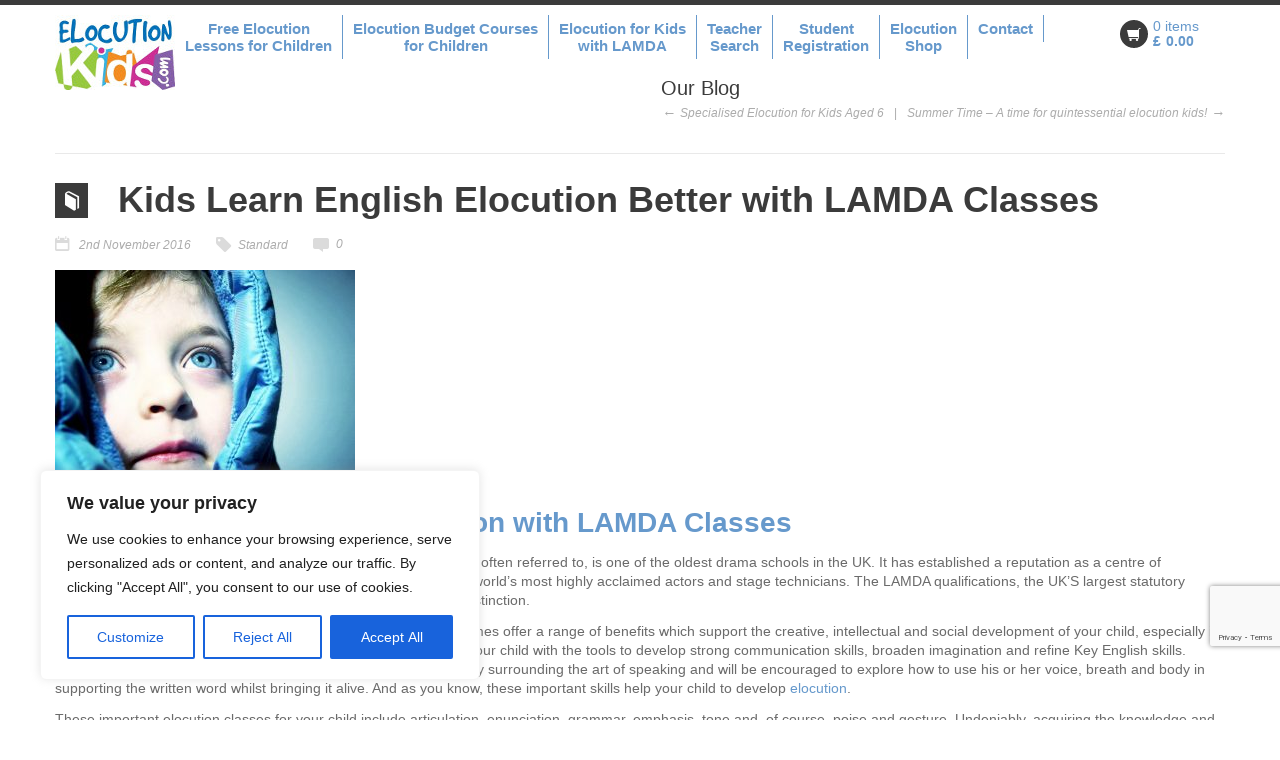

--- FILE ---
content_type: text/html; charset=utf-8
request_url: https://www.google.com/recaptcha/api2/anchor?ar=1&k=6LfxTIMUAAAAAB2GgmXHjvEDjGKHS96MclBFddfc&co=aHR0cHM6Ly9lbG9jdXRpb25raWRzLmNvbTo0NDM.&hl=en&v=N67nZn4AqZkNcbeMu4prBgzg&size=invisible&anchor-ms=20000&execute-ms=30000&cb=jgzataao9k4p
body_size: 48874
content:
<!DOCTYPE HTML><html dir="ltr" lang="en"><head><meta http-equiv="Content-Type" content="text/html; charset=UTF-8">
<meta http-equiv="X-UA-Compatible" content="IE=edge">
<title>reCAPTCHA</title>
<style type="text/css">
/* cyrillic-ext */
@font-face {
  font-family: 'Roboto';
  font-style: normal;
  font-weight: 400;
  font-stretch: 100%;
  src: url(//fonts.gstatic.com/s/roboto/v48/KFO7CnqEu92Fr1ME7kSn66aGLdTylUAMa3GUBHMdazTgWw.woff2) format('woff2');
  unicode-range: U+0460-052F, U+1C80-1C8A, U+20B4, U+2DE0-2DFF, U+A640-A69F, U+FE2E-FE2F;
}
/* cyrillic */
@font-face {
  font-family: 'Roboto';
  font-style: normal;
  font-weight: 400;
  font-stretch: 100%;
  src: url(//fonts.gstatic.com/s/roboto/v48/KFO7CnqEu92Fr1ME7kSn66aGLdTylUAMa3iUBHMdazTgWw.woff2) format('woff2');
  unicode-range: U+0301, U+0400-045F, U+0490-0491, U+04B0-04B1, U+2116;
}
/* greek-ext */
@font-face {
  font-family: 'Roboto';
  font-style: normal;
  font-weight: 400;
  font-stretch: 100%;
  src: url(//fonts.gstatic.com/s/roboto/v48/KFO7CnqEu92Fr1ME7kSn66aGLdTylUAMa3CUBHMdazTgWw.woff2) format('woff2');
  unicode-range: U+1F00-1FFF;
}
/* greek */
@font-face {
  font-family: 'Roboto';
  font-style: normal;
  font-weight: 400;
  font-stretch: 100%;
  src: url(//fonts.gstatic.com/s/roboto/v48/KFO7CnqEu92Fr1ME7kSn66aGLdTylUAMa3-UBHMdazTgWw.woff2) format('woff2');
  unicode-range: U+0370-0377, U+037A-037F, U+0384-038A, U+038C, U+038E-03A1, U+03A3-03FF;
}
/* math */
@font-face {
  font-family: 'Roboto';
  font-style: normal;
  font-weight: 400;
  font-stretch: 100%;
  src: url(//fonts.gstatic.com/s/roboto/v48/KFO7CnqEu92Fr1ME7kSn66aGLdTylUAMawCUBHMdazTgWw.woff2) format('woff2');
  unicode-range: U+0302-0303, U+0305, U+0307-0308, U+0310, U+0312, U+0315, U+031A, U+0326-0327, U+032C, U+032F-0330, U+0332-0333, U+0338, U+033A, U+0346, U+034D, U+0391-03A1, U+03A3-03A9, U+03B1-03C9, U+03D1, U+03D5-03D6, U+03F0-03F1, U+03F4-03F5, U+2016-2017, U+2034-2038, U+203C, U+2040, U+2043, U+2047, U+2050, U+2057, U+205F, U+2070-2071, U+2074-208E, U+2090-209C, U+20D0-20DC, U+20E1, U+20E5-20EF, U+2100-2112, U+2114-2115, U+2117-2121, U+2123-214F, U+2190, U+2192, U+2194-21AE, U+21B0-21E5, U+21F1-21F2, U+21F4-2211, U+2213-2214, U+2216-22FF, U+2308-230B, U+2310, U+2319, U+231C-2321, U+2336-237A, U+237C, U+2395, U+239B-23B7, U+23D0, U+23DC-23E1, U+2474-2475, U+25AF, U+25B3, U+25B7, U+25BD, U+25C1, U+25CA, U+25CC, U+25FB, U+266D-266F, U+27C0-27FF, U+2900-2AFF, U+2B0E-2B11, U+2B30-2B4C, U+2BFE, U+3030, U+FF5B, U+FF5D, U+1D400-1D7FF, U+1EE00-1EEFF;
}
/* symbols */
@font-face {
  font-family: 'Roboto';
  font-style: normal;
  font-weight: 400;
  font-stretch: 100%;
  src: url(//fonts.gstatic.com/s/roboto/v48/KFO7CnqEu92Fr1ME7kSn66aGLdTylUAMaxKUBHMdazTgWw.woff2) format('woff2');
  unicode-range: U+0001-000C, U+000E-001F, U+007F-009F, U+20DD-20E0, U+20E2-20E4, U+2150-218F, U+2190, U+2192, U+2194-2199, U+21AF, U+21E6-21F0, U+21F3, U+2218-2219, U+2299, U+22C4-22C6, U+2300-243F, U+2440-244A, U+2460-24FF, U+25A0-27BF, U+2800-28FF, U+2921-2922, U+2981, U+29BF, U+29EB, U+2B00-2BFF, U+4DC0-4DFF, U+FFF9-FFFB, U+10140-1018E, U+10190-1019C, U+101A0, U+101D0-101FD, U+102E0-102FB, U+10E60-10E7E, U+1D2C0-1D2D3, U+1D2E0-1D37F, U+1F000-1F0FF, U+1F100-1F1AD, U+1F1E6-1F1FF, U+1F30D-1F30F, U+1F315, U+1F31C, U+1F31E, U+1F320-1F32C, U+1F336, U+1F378, U+1F37D, U+1F382, U+1F393-1F39F, U+1F3A7-1F3A8, U+1F3AC-1F3AF, U+1F3C2, U+1F3C4-1F3C6, U+1F3CA-1F3CE, U+1F3D4-1F3E0, U+1F3ED, U+1F3F1-1F3F3, U+1F3F5-1F3F7, U+1F408, U+1F415, U+1F41F, U+1F426, U+1F43F, U+1F441-1F442, U+1F444, U+1F446-1F449, U+1F44C-1F44E, U+1F453, U+1F46A, U+1F47D, U+1F4A3, U+1F4B0, U+1F4B3, U+1F4B9, U+1F4BB, U+1F4BF, U+1F4C8-1F4CB, U+1F4D6, U+1F4DA, U+1F4DF, U+1F4E3-1F4E6, U+1F4EA-1F4ED, U+1F4F7, U+1F4F9-1F4FB, U+1F4FD-1F4FE, U+1F503, U+1F507-1F50B, U+1F50D, U+1F512-1F513, U+1F53E-1F54A, U+1F54F-1F5FA, U+1F610, U+1F650-1F67F, U+1F687, U+1F68D, U+1F691, U+1F694, U+1F698, U+1F6AD, U+1F6B2, U+1F6B9-1F6BA, U+1F6BC, U+1F6C6-1F6CF, U+1F6D3-1F6D7, U+1F6E0-1F6EA, U+1F6F0-1F6F3, U+1F6F7-1F6FC, U+1F700-1F7FF, U+1F800-1F80B, U+1F810-1F847, U+1F850-1F859, U+1F860-1F887, U+1F890-1F8AD, U+1F8B0-1F8BB, U+1F8C0-1F8C1, U+1F900-1F90B, U+1F93B, U+1F946, U+1F984, U+1F996, U+1F9E9, U+1FA00-1FA6F, U+1FA70-1FA7C, U+1FA80-1FA89, U+1FA8F-1FAC6, U+1FACE-1FADC, U+1FADF-1FAE9, U+1FAF0-1FAF8, U+1FB00-1FBFF;
}
/* vietnamese */
@font-face {
  font-family: 'Roboto';
  font-style: normal;
  font-weight: 400;
  font-stretch: 100%;
  src: url(//fonts.gstatic.com/s/roboto/v48/KFO7CnqEu92Fr1ME7kSn66aGLdTylUAMa3OUBHMdazTgWw.woff2) format('woff2');
  unicode-range: U+0102-0103, U+0110-0111, U+0128-0129, U+0168-0169, U+01A0-01A1, U+01AF-01B0, U+0300-0301, U+0303-0304, U+0308-0309, U+0323, U+0329, U+1EA0-1EF9, U+20AB;
}
/* latin-ext */
@font-face {
  font-family: 'Roboto';
  font-style: normal;
  font-weight: 400;
  font-stretch: 100%;
  src: url(//fonts.gstatic.com/s/roboto/v48/KFO7CnqEu92Fr1ME7kSn66aGLdTylUAMa3KUBHMdazTgWw.woff2) format('woff2');
  unicode-range: U+0100-02BA, U+02BD-02C5, U+02C7-02CC, U+02CE-02D7, U+02DD-02FF, U+0304, U+0308, U+0329, U+1D00-1DBF, U+1E00-1E9F, U+1EF2-1EFF, U+2020, U+20A0-20AB, U+20AD-20C0, U+2113, U+2C60-2C7F, U+A720-A7FF;
}
/* latin */
@font-face {
  font-family: 'Roboto';
  font-style: normal;
  font-weight: 400;
  font-stretch: 100%;
  src: url(//fonts.gstatic.com/s/roboto/v48/KFO7CnqEu92Fr1ME7kSn66aGLdTylUAMa3yUBHMdazQ.woff2) format('woff2');
  unicode-range: U+0000-00FF, U+0131, U+0152-0153, U+02BB-02BC, U+02C6, U+02DA, U+02DC, U+0304, U+0308, U+0329, U+2000-206F, U+20AC, U+2122, U+2191, U+2193, U+2212, U+2215, U+FEFF, U+FFFD;
}
/* cyrillic-ext */
@font-face {
  font-family: 'Roboto';
  font-style: normal;
  font-weight: 500;
  font-stretch: 100%;
  src: url(//fonts.gstatic.com/s/roboto/v48/KFO7CnqEu92Fr1ME7kSn66aGLdTylUAMa3GUBHMdazTgWw.woff2) format('woff2');
  unicode-range: U+0460-052F, U+1C80-1C8A, U+20B4, U+2DE0-2DFF, U+A640-A69F, U+FE2E-FE2F;
}
/* cyrillic */
@font-face {
  font-family: 'Roboto';
  font-style: normal;
  font-weight: 500;
  font-stretch: 100%;
  src: url(//fonts.gstatic.com/s/roboto/v48/KFO7CnqEu92Fr1ME7kSn66aGLdTylUAMa3iUBHMdazTgWw.woff2) format('woff2');
  unicode-range: U+0301, U+0400-045F, U+0490-0491, U+04B0-04B1, U+2116;
}
/* greek-ext */
@font-face {
  font-family: 'Roboto';
  font-style: normal;
  font-weight: 500;
  font-stretch: 100%;
  src: url(//fonts.gstatic.com/s/roboto/v48/KFO7CnqEu92Fr1ME7kSn66aGLdTylUAMa3CUBHMdazTgWw.woff2) format('woff2');
  unicode-range: U+1F00-1FFF;
}
/* greek */
@font-face {
  font-family: 'Roboto';
  font-style: normal;
  font-weight: 500;
  font-stretch: 100%;
  src: url(//fonts.gstatic.com/s/roboto/v48/KFO7CnqEu92Fr1ME7kSn66aGLdTylUAMa3-UBHMdazTgWw.woff2) format('woff2');
  unicode-range: U+0370-0377, U+037A-037F, U+0384-038A, U+038C, U+038E-03A1, U+03A3-03FF;
}
/* math */
@font-face {
  font-family: 'Roboto';
  font-style: normal;
  font-weight: 500;
  font-stretch: 100%;
  src: url(//fonts.gstatic.com/s/roboto/v48/KFO7CnqEu92Fr1ME7kSn66aGLdTylUAMawCUBHMdazTgWw.woff2) format('woff2');
  unicode-range: U+0302-0303, U+0305, U+0307-0308, U+0310, U+0312, U+0315, U+031A, U+0326-0327, U+032C, U+032F-0330, U+0332-0333, U+0338, U+033A, U+0346, U+034D, U+0391-03A1, U+03A3-03A9, U+03B1-03C9, U+03D1, U+03D5-03D6, U+03F0-03F1, U+03F4-03F5, U+2016-2017, U+2034-2038, U+203C, U+2040, U+2043, U+2047, U+2050, U+2057, U+205F, U+2070-2071, U+2074-208E, U+2090-209C, U+20D0-20DC, U+20E1, U+20E5-20EF, U+2100-2112, U+2114-2115, U+2117-2121, U+2123-214F, U+2190, U+2192, U+2194-21AE, U+21B0-21E5, U+21F1-21F2, U+21F4-2211, U+2213-2214, U+2216-22FF, U+2308-230B, U+2310, U+2319, U+231C-2321, U+2336-237A, U+237C, U+2395, U+239B-23B7, U+23D0, U+23DC-23E1, U+2474-2475, U+25AF, U+25B3, U+25B7, U+25BD, U+25C1, U+25CA, U+25CC, U+25FB, U+266D-266F, U+27C0-27FF, U+2900-2AFF, U+2B0E-2B11, U+2B30-2B4C, U+2BFE, U+3030, U+FF5B, U+FF5D, U+1D400-1D7FF, U+1EE00-1EEFF;
}
/* symbols */
@font-face {
  font-family: 'Roboto';
  font-style: normal;
  font-weight: 500;
  font-stretch: 100%;
  src: url(//fonts.gstatic.com/s/roboto/v48/KFO7CnqEu92Fr1ME7kSn66aGLdTylUAMaxKUBHMdazTgWw.woff2) format('woff2');
  unicode-range: U+0001-000C, U+000E-001F, U+007F-009F, U+20DD-20E0, U+20E2-20E4, U+2150-218F, U+2190, U+2192, U+2194-2199, U+21AF, U+21E6-21F0, U+21F3, U+2218-2219, U+2299, U+22C4-22C6, U+2300-243F, U+2440-244A, U+2460-24FF, U+25A0-27BF, U+2800-28FF, U+2921-2922, U+2981, U+29BF, U+29EB, U+2B00-2BFF, U+4DC0-4DFF, U+FFF9-FFFB, U+10140-1018E, U+10190-1019C, U+101A0, U+101D0-101FD, U+102E0-102FB, U+10E60-10E7E, U+1D2C0-1D2D3, U+1D2E0-1D37F, U+1F000-1F0FF, U+1F100-1F1AD, U+1F1E6-1F1FF, U+1F30D-1F30F, U+1F315, U+1F31C, U+1F31E, U+1F320-1F32C, U+1F336, U+1F378, U+1F37D, U+1F382, U+1F393-1F39F, U+1F3A7-1F3A8, U+1F3AC-1F3AF, U+1F3C2, U+1F3C4-1F3C6, U+1F3CA-1F3CE, U+1F3D4-1F3E0, U+1F3ED, U+1F3F1-1F3F3, U+1F3F5-1F3F7, U+1F408, U+1F415, U+1F41F, U+1F426, U+1F43F, U+1F441-1F442, U+1F444, U+1F446-1F449, U+1F44C-1F44E, U+1F453, U+1F46A, U+1F47D, U+1F4A3, U+1F4B0, U+1F4B3, U+1F4B9, U+1F4BB, U+1F4BF, U+1F4C8-1F4CB, U+1F4D6, U+1F4DA, U+1F4DF, U+1F4E3-1F4E6, U+1F4EA-1F4ED, U+1F4F7, U+1F4F9-1F4FB, U+1F4FD-1F4FE, U+1F503, U+1F507-1F50B, U+1F50D, U+1F512-1F513, U+1F53E-1F54A, U+1F54F-1F5FA, U+1F610, U+1F650-1F67F, U+1F687, U+1F68D, U+1F691, U+1F694, U+1F698, U+1F6AD, U+1F6B2, U+1F6B9-1F6BA, U+1F6BC, U+1F6C6-1F6CF, U+1F6D3-1F6D7, U+1F6E0-1F6EA, U+1F6F0-1F6F3, U+1F6F7-1F6FC, U+1F700-1F7FF, U+1F800-1F80B, U+1F810-1F847, U+1F850-1F859, U+1F860-1F887, U+1F890-1F8AD, U+1F8B0-1F8BB, U+1F8C0-1F8C1, U+1F900-1F90B, U+1F93B, U+1F946, U+1F984, U+1F996, U+1F9E9, U+1FA00-1FA6F, U+1FA70-1FA7C, U+1FA80-1FA89, U+1FA8F-1FAC6, U+1FACE-1FADC, U+1FADF-1FAE9, U+1FAF0-1FAF8, U+1FB00-1FBFF;
}
/* vietnamese */
@font-face {
  font-family: 'Roboto';
  font-style: normal;
  font-weight: 500;
  font-stretch: 100%;
  src: url(//fonts.gstatic.com/s/roboto/v48/KFO7CnqEu92Fr1ME7kSn66aGLdTylUAMa3OUBHMdazTgWw.woff2) format('woff2');
  unicode-range: U+0102-0103, U+0110-0111, U+0128-0129, U+0168-0169, U+01A0-01A1, U+01AF-01B0, U+0300-0301, U+0303-0304, U+0308-0309, U+0323, U+0329, U+1EA0-1EF9, U+20AB;
}
/* latin-ext */
@font-face {
  font-family: 'Roboto';
  font-style: normal;
  font-weight: 500;
  font-stretch: 100%;
  src: url(//fonts.gstatic.com/s/roboto/v48/KFO7CnqEu92Fr1ME7kSn66aGLdTylUAMa3KUBHMdazTgWw.woff2) format('woff2');
  unicode-range: U+0100-02BA, U+02BD-02C5, U+02C7-02CC, U+02CE-02D7, U+02DD-02FF, U+0304, U+0308, U+0329, U+1D00-1DBF, U+1E00-1E9F, U+1EF2-1EFF, U+2020, U+20A0-20AB, U+20AD-20C0, U+2113, U+2C60-2C7F, U+A720-A7FF;
}
/* latin */
@font-face {
  font-family: 'Roboto';
  font-style: normal;
  font-weight: 500;
  font-stretch: 100%;
  src: url(//fonts.gstatic.com/s/roboto/v48/KFO7CnqEu92Fr1ME7kSn66aGLdTylUAMa3yUBHMdazQ.woff2) format('woff2');
  unicode-range: U+0000-00FF, U+0131, U+0152-0153, U+02BB-02BC, U+02C6, U+02DA, U+02DC, U+0304, U+0308, U+0329, U+2000-206F, U+20AC, U+2122, U+2191, U+2193, U+2212, U+2215, U+FEFF, U+FFFD;
}
/* cyrillic-ext */
@font-face {
  font-family: 'Roboto';
  font-style: normal;
  font-weight: 900;
  font-stretch: 100%;
  src: url(//fonts.gstatic.com/s/roboto/v48/KFO7CnqEu92Fr1ME7kSn66aGLdTylUAMa3GUBHMdazTgWw.woff2) format('woff2');
  unicode-range: U+0460-052F, U+1C80-1C8A, U+20B4, U+2DE0-2DFF, U+A640-A69F, U+FE2E-FE2F;
}
/* cyrillic */
@font-face {
  font-family: 'Roboto';
  font-style: normal;
  font-weight: 900;
  font-stretch: 100%;
  src: url(//fonts.gstatic.com/s/roboto/v48/KFO7CnqEu92Fr1ME7kSn66aGLdTylUAMa3iUBHMdazTgWw.woff2) format('woff2');
  unicode-range: U+0301, U+0400-045F, U+0490-0491, U+04B0-04B1, U+2116;
}
/* greek-ext */
@font-face {
  font-family: 'Roboto';
  font-style: normal;
  font-weight: 900;
  font-stretch: 100%;
  src: url(//fonts.gstatic.com/s/roboto/v48/KFO7CnqEu92Fr1ME7kSn66aGLdTylUAMa3CUBHMdazTgWw.woff2) format('woff2');
  unicode-range: U+1F00-1FFF;
}
/* greek */
@font-face {
  font-family: 'Roboto';
  font-style: normal;
  font-weight: 900;
  font-stretch: 100%;
  src: url(//fonts.gstatic.com/s/roboto/v48/KFO7CnqEu92Fr1ME7kSn66aGLdTylUAMa3-UBHMdazTgWw.woff2) format('woff2');
  unicode-range: U+0370-0377, U+037A-037F, U+0384-038A, U+038C, U+038E-03A1, U+03A3-03FF;
}
/* math */
@font-face {
  font-family: 'Roboto';
  font-style: normal;
  font-weight: 900;
  font-stretch: 100%;
  src: url(//fonts.gstatic.com/s/roboto/v48/KFO7CnqEu92Fr1ME7kSn66aGLdTylUAMawCUBHMdazTgWw.woff2) format('woff2');
  unicode-range: U+0302-0303, U+0305, U+0307-0308, U+0310, U+0312, U+0315, U+031A, U+0326-0327, U+032C, U+032F-0330, U+0332-0333, U+0338, U+033A, U+0346, U+034D, U+0391-03A1, U+03A3-03A9, U+03B1-03C9, U+03D1, U+03D5-03D6, U+03F0-03F1, U+03F4-03F5, U+2016-2017, U+2034-2038, U+203C, U+2040, U+2043, U+2047, U+2050, U+2057, U+205F, U+2070-2071, U+2074-208E, U+2090-209C, U+20D0-20DC, U+20E1, U+20E5-20EF, U+2100-2112, U+2114-2115, U+2117-2121, U+2123-214F, U+2190, U+2192, U+2194-21AE, U+21B0-21E5, U+21F1-21F2, U+21F4-2211, U+2213-2214, U+2216-22FF, U+2308-230B, U+2310, U+2319, U+231C-2321, U+2336-237A, U+237C, U+2395, U+239B-23B7, U+23D0, U+23DC-23E1, U+2474-2475, U+25AF, U+25B3, U+25B7, U+25BD, U+25C1, U+25CA, U+25CC, U+25FB, U+266D-266F, U+27C0-27FF, U+2900-2AFF, U+2B0E-2B11, U+2B30-2B4C, U+2BFE, U+3030, U+FF5B, U+FF5D, U+1D400-1D7FF, U+1EE00-1EEFF;
}
/* symbols */
@font-face {
  font-family: 'Roboto';
  font-style: normal;
  font-weight: 900;
  font-stretch: 100%;
  src: url(//fonts.gstatic.com/s/roboto/v48/KFO7CnqEu92Fr1ME7kSn66aGLdTylUAMaxKUBHMdazTgWw.woff2) format('woff2');
  unicode-range: U+0001-000C, U+000E-001F, U+007F-009F, U+20DD-20E0, U+20E2-20E4, U+2150-218F, U+2190, U+2192, U+2194-2199, U+21AF, U+21E6-21F0, U+21F3, U+2218-2219, U+2299, U+22C4-22C6, U+2300-243F, U+2440-244A, U+2460-24FF, U+25A0-27BF, U+2800-28FF, U+2921-2922, U+2981, U+29BF, U+29EB, U+2B00-2BFF, U+4DC0-4DFF, U+FFF9-FFFB, U+10140-1018E, U+10190-1019C, U+101A0, U+101D0-101FD, U+102E0-102FB, U+10E60-10E7E, U+1D2C0-1D2D3, U+1D2E0-1D37F, U+1F000-1F0FF, U+1F100-1F1AD, U+1F1E6-1F1FF, U+1F30D-1F30F, U+1F315, U+1F31C, U+1F31E, U+1F320-1F32C, U+1F336, U+1F378, U+1F37D, U+1F382, U+1F393-1F39F, U+1F3A7-1F3A8, U+1F3AC-1F3AF, U+1F3C2, U+1F3C4-1F3C6, U+1F3CA-1F3CE, U+1F3D4-1F3E0, U+1F3ED, U+1F3F1-1F3F3, U+1F3F5-1F3F7, U+1F408, U+1F415, U+1F41F, U+1F426, U+1F43F, U+1F441-1F442, U+1F444, U+1F446-1F449, U+1F44C-1F44E, U+1F453, U+1F46A, U+1F47D, U+1F4A3, U+1F4B0, U+1F4B3, U+1F4B9, U+1F4BB, U+1F4BF, U+1F4C8-1F4CB, U+1F4D6, U+1F4DA, U+1F4DF, U+1F4E3-1F4E6, U+1F4EA-1F4ED, U+1F4F7, U+1F4F9-1F4FB, U+1F4FD-1F4FE, U+1F503, U+1F507-1F50B, U+1F50D, U+1F512-1F513, U+1F53E-1F54A, U+1F54F-1F5FA, U+1F610, U+1F650-1F67F, U+1F687, U+1F68D, U+1F691, U+1F694, U+1F698, U+1F6AD, U+1F6B2, U+1F6B9-1F6BA, U+1F6BC, U+1F6C6-1F6CF, U+1F6D3-1F6D7, U+1F6E0-1F6EA, U+1F6F0-1F6F3, U+1F6F7-1F6FC, U+1F700-1F7FF, U+1F800-1F80B, U+1F810-1F847, U+1F850-1F859, U+1F860-1F887, U+1F890-1F8AD, U+1F8B0-1F8BB, U+1F8C0-1F8C1, U+1F900-1F90B, U+1F93B, U+1F946, U+1F984, U+1F996, U+1F9E9, U+1FA00-1FA6F, U+1FA70-1FA7C, U+1FA80-1FA89, U+1FA8F-1FAC6, U+1FACE-1FADC, U+1FADF-1FAE9, U+1FAF0-1FAF8, U+1FB00-1FBFF;
}
/* vietnamese */
@font-face {
  font-family: 'Roboto';
  font-style: normal;
  font-weight: 900;
  font-stretch: 100%;
  src: url(//fonts.gstatic.com/s/roboto/v48/KFO7CnqEu92Fr1ME7kSn66aGLdTylUAMa3OUBHMdazTgWw.woff2) format('woff2');
  unicode-range: U+0102-0103, U+0110-0111, U+0128-0129, U+0168-0169, U+01A0-01A1, U+01AF-01B0, U+0300-0301, U+0303-0304, U+0308-0309, U+0323, U+0329, U+1EA0-1EF9, U+20AB;
}
/* latin-ext */
@font-face {
  font-family: 'Roboto';
  font-style: normal;
  font-weight: 900;
  font-stretch: 100%;
  src: url(//fonts.gstatic.com/s/roboto/v48/KFO7CnqEu92Fr1ME7kSn66aGLdTylUAMa3KUBHMdazTgWw.woff2) format('woff2');
  unicode-range: U+0100-02BA, U+02BD-02C5, U+02C7-02CC, U+02CE-02D7, U+02DD-02FF, U+0304, U+0308, U+0329, U+1D00-1DBF, U+1E00-1E9F, U+1EF2-1EFF, U+2020, U+20A0-20AB, U+20AD-20C0, U+2113, U+2C60-2C7F, U+A720-A7FF;
}
/* latin */
@font-face {
  font-family: 'Roboto';
  font-style: normal;
  font-weight: 900;
  font-stretch: 100%;
  src: url(//fonts.gstatic.com/s/roboto/v48/KFO7CnqEu92Fr1ME7kSn66aGLdTylUAMa3yUBHMdazQ.woff2) format('woff2');
  unicode-range: U+0000-00FF, U+0131, U+0152-0153, U+02BB-02BC, U+02C6, U+02DA, U+02DC, U+0304, U+0308, U+0329, U+2000-206F, U+20AC, U+2122, U+2191, U+2193, U+2212, U+2215, U+FEFF, U+FFFD;
}

</style>
<link rel="stylesheet" type="text/css" href="https://www.gstatic.com/recaptcha/releases/N67nZn4AqZkNcbeMu4prBgzg/styles__ltr.css">
<script nonce="X1L0yxUu7mClr_vP0vQ9OQ" type="text/javascript">window['__recaptcha_api'] = 'https://www.google.com/recaptcha/api2/';</script>
<script type="text/javascript" src="https://www.gstatic.com/recaptcha/releases/N67nZn4AqZkNcbeMu4prBgzg/recaptcha__en.js" nonce="X1L0yxUu7mClr_vP0vQ9OQ">
      
    </script></head>
<body><div id="rc-anchor-alert" class="rc-anchor-alert"></div>
<input type="hidden" id="recaptcha-token" value="[base64]">
<script type="text/javascript" nonce="X1L0yxUu7mClr_vP0vQ9OQ">
      recaptcha.anchor.Main.init("[\x22ainput\x22,[\x22bgdata\x22,\x22\x22,\[base64]/[base64]/[base64]/[base64]/[base64]/UltsKytdPUU6KEU8MjA0OD9SW2wrK109RT4+NnwxOTI6KChFJjY0NTEyKT09NTUyOTYmJk0rMTxjLmxlbmd0aCYmKGMuY2hhckNvZGVBdChNKzEpJjY0NTEyKT09NTYzMjA/[base64]/[base64]/[base64]/[base64]/[base64]/[base64]/[base64]\x22,\[base64]\\u003d\\u003d\x22,\x22w4tzV8ODRV/CnMKoJU1ZM8OaNHLDrcOddyLCh8Kdw7HDlcOzIcKxLMKLQXV4FDnDvcK1NhfCusKBw6/CpsOmQS7CgxcLBcKuPVzCt8OTw4YwIcKsw658A8KmIsKsw7jDgcKuwrDCosOyw5ZIYMKLwr4iJQkgwoTCpMOqLgxNTyd3woU/wqpyccKzasKmw59NM8KEwqMUw7hlwobCgUgYw7VCw4MLMX8FwrLCoG5MVMOxw55Uw5obw4ZDd8OXw7TDsMKxw5A+U8O1I3XDiDfDo8OiwrzDtl/CqWPDl8KDw5XCvzXDqi3DihvDosK8wqzCi8ONLsKdw6cvMcOwfsKwK8OeO8Kew74Gw7oRw7DDmsKqwpBQP8Kww6jDgStwb8Kyw7l6wocJw417w7xLXsKTBsO4B8OtISEOdhVcQj7DvgzDjcKZBsO4wq1MYxArP8OXwofDvirDl2FlGsKow4/CjcODw5bDgsKFNMOsw7bDrTnCtMOewoLDvmYzDsOawoRfwpgjwq1swpENwrp9wrlsC3hJBMKAYcK2w7FCbMK3wrnDuMKgw4HDpMK3IcKaOhTDmsKmQydvP8OmchrDh8K5bMOrNBpwMMOyGXUDwrrDuzcdbsK9w7Acw4bCgsKBwoPCm8Kuw4vCmA/CmVXCr8KNOyY5bzAswqnCh1DDm3/CqTPCoMK6w6IEwooWw7ROUkx6bBDCh2A1wqMGw4ZMw5fDlwHDgyDDvMKYDFtzw67DpMOIw4XCuhvCu8KybsOWw5NOwoccUjtIYMK4w4nDm8OtworCvMKWJsOXYinCiRZ/wr7CqsOqDcK4wo9mwrpyIsODw7l8W3bCmcOywrFPccKZDzDCjcOrSSwUT2YXf0zCpG1aCljDucKiIFB7a8OBSsKiw4/CtHLDusODw5MHw5bCoDjCvcKhMH7Ck8OOY8KHEXXDiGbDh0FEwox2w5pQwpPCi2jDqMKcRnTCjMOpAEPDmjnDjU0Aw6rDnA8xwoExw6HCpWk2wpYrQMK1CsKywr7DjDUKw5fCnMOLdcOSwoF9w5sowp/[base64]/Cqx8qwqUuOSHDpMOxw5vCkEtfw71twrzCmCnDvThaw6LDizrDh8KGw7IjSMKuwq3DtGTCkG/Dt8KawqAkdn8Dw50JwqkNe8OvPcOJwrTClATCkWvCk8KBVCpfT8KxwqTCqMOCwqDDq8KRHiwUTSrDlSfDi8KXXX8CR8Kxd8OMw4zDmsOeF8K0w7YHa8Kowr1LKsOZw6fDhwpow4/DvsKmXcOhw7EUwo5kw5nCkMOlV8KdwoBQw43DvMOrCU/DgG9yw4TCm8OVVD/CkgvDvsOZb8OGGSfDv8KgaMOZKiI6woYRO8KcXyITwpYXWBYjw5k6wrZyB8K3FcOHw6VPaVnDt13CsV0/[base64]/Con1ywqhNTzzDqcO/w5/Ds3vDnMORwrpZwrAaPlDCiVYlLH/[base64]/Dj8K/S3ckwpMxasOMw5sMwpPCgxfChVfCjwXDgsK1N8K5woTCsz3DvsK+w6/[base64]/Co8OPK8Ofw4AvUnzDuCvCuX/CtcKhwqrDmXFcdnsvw6JKBxzDuANQwqcuNcKnw4HDo2bCgMOkw5dTwrLCn8K5bMKHRXPCoMORw7/Do8OefsO+w7PCu8Kjw7U0wpYTwp1UwqzCkcO+w5YfwqTDl8KLw7zChQx8NMOSWsOFR0LDvmcgw5rCiEIHw5DDuSc/wpEww7bCkS3DgF52IsK4wpReGsOYDsKbHsKjwosAw7HCmC/CicOcPEQYEQPDsmnCgAhRwoBYY8O8HE9bY8OewqbCrFhywphqwqfCoglmw6rDk0MxRDHCt8O7wqUwcsO2w47CocOAwp5sB37DgFo+Q1kSAcORD2N0THLClMOtcDp4Zlphw4vCg8OawqPCnsOJUVEzccKvwrwqwrwbw6/[base64]/[base64]/[base64]/[base64]/[base64]/w6/DmTZDAMKewog4VMOMwqx0wrTCoMKiGn3Ch8KRSFzDnzMXw7Rvf8KYTMOIMMKhwpNpw5HCsjxew7g1w54Zw7kpwoNId8K8JANVwqBnw7h8JADCt8ODw6vCqiYFw4BqcMOhw73DvMKxcmt8w6rCiHrCijjDisKcTSY8wo/Ct1YAw6zChi91YxHCr8KfwqMFwozChsOqwoMBwqwjA8OJw7TCv2DCt8OYwqzCg8OdwptFwpAKAQXCgUt3woA9wotTBlzCuwMwBcKrWRQ3cCLDmMKLw6TCuX7Ct8Oew7JaHMKJJcKGwo0xw5HCm8KccMKjw7sSw6U0w71rX3DDqABuwrAGwogCwoDDt8OhHMK8wp/[base64]/eCYUwrHCoAvCmMK1HHYGVEsGZEfCkcO7SRrDhyrClmQ8QMKvw6TChcKrNUBlwrYKw7vCqjM0IUPCsg9Bwo99wrtGeFUfOcObwoHCnMK6wrdWw5HDrcKqCC3CrMOtwotNw4TCn3PCp8OKGQHDgcK2w71Mw4hNwr/[base64]/Dv8OOw7EAaHIWQD7DvyNeHcKLw5waw7jDmsKEw6TDmcOhwr0Vw4VcU8OzwrEnwpRNL8O1w4/CnEPCucKBw5zDqMOATcKNKcONw4hPCsOyAcKVa3vDksOgw7fDgmvCksKYwoFKwprDuMOEw5vCuUpLw7DDm8OlSsKFTsK1JcKDP8Kkw69Kwp/CqcOmw5vDp8Oqw4zDjcKvQ8K5w5Yvw7BaAsKfw4kWwp7DlC4YW1grw59cwqhUMgF7bcOqwoPDicKJwqrCn2rDoywlJsOyYsOAHsOkw6rDm8ObeSfCoHURF2jDpsO0IsKtBE4uK8OpIX7CiMKCK8K7w6HCjMORNMKFw5/DrGTDiiPCi0vCusKMw5bDl8K8JW42ByUXRk/CnMOEwqTDtMKRwpDDtcOJHMK8OjFwKXExw5YFIsOGCjfCt8KHwosNw6HChkI9w5bCsMKvwrvCoQnDvsONw6XDjcOzwpxIw5RRHMKsw4vDs8KwPMO9aMOCwrbCv8KkDG/CpC7DlF3Co8OHw4V4AkhmOMOwwoQbcsKGwq7DssOdYT7DncOuT8OTworCtcKHasKGOjUkczPClMO3bcKOSWVnw7PCqSkDPsOfGiVwwozDi8O8d3rDhcKRw4tlAcK/R8OFwq9Hw5BPYsO+w4cxYwB2fzBpblzClcK9DMKGOlbDtMKpJMKCR3kYw4bCp8OeZMO0USXDjsOow5YSE8Ogw5Ndw5wlemdeKcKkU2PCmSnDpcOdOcKqci/DocOywqk+w5oywq3DscOfwrzDvEALw401wqEDc8K0I8OZYjYsC8Kuw6bCrDVxcyPDisOqc2lyJ8KfCzI0wrVTelnDmsK6ccK6VQfDrXXCtFYeEcOJwoEsUgkvGVrDuMO7M3LCjsOwwpZcJ8KHwqLCqMOLa8OkacKRw47CkMKIwpDCl1IywqbCtsKTeMKMf8KOUsKtLk/Dj2/DsMOuR8OIEBYCwpp9wpDDv0/DmTYoW8KUST3DnGI/[base64]/w6FPw758D8KFW8KDB8KxdsKHwqEYwpIUw5MqX8OLY8K6DsO8wp3CnsKuwrvCowd5w7nCrU8YEcOGb8K0XcOXWMO1AxtZe8O1wpHDlsOZwrTDgsKRSU8VQsK0USB0wrrDusOywrTCqMKEWsKNDlh+ciQRQl5aacOgT8KqwqfCmMKuwoAnw5DDssOFw6d/J8OyN8ONNMOxwooqw6fCpMOUwqfCqsOMwqcZNWHCj3rCtcO/X17Ck8Kbw4XCkDPDh1DDgMKUwptResKsfMOMwoDCiTfDrhY7wprDmMKWasOWw5rDpsOHw4tFBsK3w7rDgMORD8KGwpVWZsKoVxjDkcKCw6LCg302wqDDrsOJQEnDs3fDk8K/w5xNwp8jbcKtw5hcI8ORXT7CrsKaNxfCmkPDgwxpb8Kea07DrV3CpyzDlUTCuHzCgUYjVsKRZsKdwoPCgsKNwqfDmQnDqnbCp1LCusKDw5sPHDbDsnjCpDjCscKSNMOdw4dfwr0JcsKcbG9fw596C1lywofDlMO7Q8KuBBXDuUXCocONw6rCsXlDwr/DmULDrhoLQxHDhUM/Yz3DiMK3J8Ojw6gswoUlw4cJQQl/NzbCrcKIw5HDp0dVw4vDsWPDiRnCosK6w5E6dEoiVMK5w73Ds8K3ccO7w5ZhwpMGw71fBcOxwrtKw7EhwqhAKcOgEgNXUMK9w4opwoPDpsOtwqUKw7bDs1TCsw/Cu8OOBCJKKcOcRMKtEkUIw7pdwoF7w40/wqwMwp3CrG7DrMKELcK4w7xrw6fCmsKxX8Khw6DCgw5ZRCDDoijDhMKzEMKxN8O6NDNtw6NOw5DDqnA0wq/Dsk0UTcOxYUrDqsOocsKMPGMQFcOCwoYLw745w7bCgRLDmTA8w5o5Pn/[base64]/Cm8KYwpfDhcOlMcO6X8OLBcKtfsKpWwvDvwDCkzTDil/CvsOhKjbDjAzCiMO+w7V0w4/DkRVBwofDlsO1X8OBWGdBdFMJwps4VMKpwqbCkXBdMcOUwph2wqx/C37CmgBHfWlmLTXCtSZQfDTChgzDkWYfw7LDi0wiwovCn8KsDidxw6fDv8Ktw4dCwrRBw5R7DcKlwr7DsXHDtAbCniJFw67Dqz3DgsKNwrJMwpQQRcKjwrvCvsOuwrNWw6xYw7bDn0zCnDUIYAjCkMOHw7HCgsKfc8Osw73Du17DrcOvbsKONnk7wo/ChcOqJncDM8KDGBlcwqpkwooXwoU/eMORP2nDvsKPw5IREcKhVHNQw5k/[base64]/DqsOvWykwHAXCoMKSwokwblXCm8OOQjjCnRDDs8KrK8K7A8KqDcOEw6sXwr7DkHnDiDTDuhotw5rCmsK8XyBDw5tWTsOMTcOAw5p5AsOKG29NXEtpwpYiP1vCiQzCmMOCa0HDg8Obwp7DoMKuKDowworCucO4w7DCj3bCiAQqYBxhAsKzAMOfAcO1YcKvw4U6w7/DjcKsDMOlJjnCiWgYwpI5esKMwq7DhMKWwrcCwpVUHlPDpiPDnn/DrzTCrBlqw50CHw9oKEFFwo1IYsKrw43Dsl/CmcKpLErDi3XDuyPDgg1NYEZnWmwFwrNeM8KGKsOWw4ADKXnDssOLwqbDlgvCtMKPVEF/VAfDi8Kww4dJw5wLw5fDm11oEsKiE8KHNFXCrlhtwpDDvsO1w4Ijwr14J8OBwo8ew5oUwqkYT8K3wqvDgcK8QsOZNGDDjBh/wqnCnDzDrMKKw7UxEsKBw4bCsTw0WHzDgT56MRHDhkNFw7/[base64]/Cm8O/QifCq0zDucKhbiDCgcOdRcOfworClMOPwr8yw75Fbm3CpcO/[base64]/DpD/Dt8OrZBDCr8KQE8K4w7PChW0HKV7DhSrDuMOvwpR6HsO3HsK2wq1Bw7FXcUTDuMKjOcKrMFxDw6bDmA1Pw6pyD2DCpRcjw6JWwoomwoQxf2fCsQLCg8Kow5rDocKfwr3CtXzCmMKywolbw5M9w4EaeMK/[base64]/DuMOKLcKiW1PDiMKSwpbCuMKbw6tGwpzDnjwgTBJ4w5zCv8OhJCEACMO5w4xFdGfCl8OsFmXCk35LwqMfwohkw7phEA10w4/CucKhHDnDsk8rw6XCjE57TMKLwqXCncK/w648w7Z0TcKcLlfDuWfDqUkTTcKawrU/wpvDqwpIwrVeQcKEwqHCu8K0BHnDu28Gw4rCr09Dw61aZnzCvSDChcKUwoTCvz/Ck23DqSNLZ8KfwqnClcKAw5LCvSE9w5PCpsOTahfCpMO4w6rCp8ORVw0QwrrClQxRMFkUw5fDgsOwwozDtmpPLGjDpzDDp8K/XMKsMX5Pw63DjsKdJsK3wpBrw5ZBw6vCk2LCoG8BESvDgsKcVcKOw4cWw7fCtHnDkXstw4/DpljCkMOMYn4NAUhmeV3DgV1DwrPDr0nDq8O5w6rDhjzDtsOdSMKjwq7ChsO7OsO5DBPDincqd8OxH0TDk8KzEMKbO8OqwpzCscKTwoNTwoLCiHjDhW4sal16X3zDlX/[base64]/[base64]/[base64]/[base64]/SsOGEcOuw4Znwr1OdUHCsj4kEnUwwonDoFYrw6LDlsK7w5QzXThYwpHCs8K7U3DCncOBIsK6LHvCsmkVBxDDqMOdUGx8SsKINDXDjcKoE8KOfBXDj2saw4zCncOkHMOLw47DsAbCrsKEUkjCgmdow7hywq9+wp4If8KWWFpSXWUHw4gudT/CqsKoHMKGw6TDp8OowrtGCnDCiEbCsQRjUhbCsMOZJsKaw7Q0XMOha8OTfcKzwrUmejg9TRvCq8K/w7snwrvChcK1wqMuwrBkw5tkBcKwwpc/Q8KOw7YQL1TDngdmFTDCvXvCjwciw7LCskrDiMKLwonCsToWbcKpVm81KsO4R8O/[base64]/Cmm1ywr0mDMKWL8O0ADhcwod7UMKwIFMDwpAKwo3CmsKrMMKiWzrCogbCsXHDqGbDscOEw6/[base64]/[base64]/DrcKuFcK8ZyTCuMOdw7XCgMKsw6HDjcK5wqTCogPDmMKxwp4FwozCksKgTVTCsCFdWMKJwrjDk8OlwqYsw4EyUMOaw7ZzIcO8YsOGw4LDpzkhwqfDi8OQesKDwoRnJWQQwrJLw7rCtcKxwofCsA/CuMOYdgPDj8OowpDCr2Ezw7l7wotAbMKVw7UswrLCgD4XSnocwqHDtxvCung8w4EewqbDgMOAAMK5wrBQw75gb8Kyw7ldwrFrw5vDhX3DjMKIw5BHSz1rw6xBJy/DtWDDsnVRBjlHw40QFURjw5BlMMO0LcKowovDrzTDg8KewqrCgMKxwqxELXDCrFh5wrELPMOCwqbCiFtVPkzCpMKTPMOoKiovw6XCs1XCuFZOwrgfw6HCmsOaeml3PnJ2T8OdQsKMKsKew4/Co8Otwos8wo86DmjCkMOXeTEcw6fCtcKQTDJ2Q8OhUFrCm1wwwrYsEsOXw5cNwp9jZmNRJUUkw7oGcMOOw5jCt3wIOivDg8O5Qk7DpcOxw59qYCdWHVDCkG/CpMKKw5/Dr8KwEMONw64jw4rCtcOECcO9ccOcA2xKw71DccKawqwwwpjDlH/CncOYIcK/w7vDgGDDqlvDvcKyekwWw6AicgzCjHzDoRvCucOrBixjwrnDokrCrcOgw4LDnMKLA38LU8Otw4XCgQTDjcKENSN2w4UBwp/DvW7DrQpDFsO7w6vCjsOuP2PDvcKtRRHDicOxVGLChMOsQhPCsTkpPsKRfcOBwrnCrsK0wp7Ckn3CicKYwp9/ZsO6wpVew6bCkl3CmzfDh8KNMVfCvhjCpMOPN2rDgMOTw7XDoGsaP8KyXDfDlMKAacO8ZcKVw6skw4Itwr/Cr8Oiwp/Cq8Kpw5l/wrrCh8Kqw6zDg3rCpwVOWnlHcTIFw5F0JsK4wpFCwp3CkCYiDG3CvUsLw7tGwphnw6nDkDHCuG0Uw4rCi2Atw5jDhHnDmnNqw7QFw6AKwrMKYinCqsKwdcOowoDCrMOowoJMwrJLaRJdXDZ0Q2fCrRs8fMOOw7DDihYcHUDDkAEkWsKNw6HDjMO/ScOHw7hww5QhwprDmEd8wpdMDUx4cXlYKcOEJ8ORwq4hwqDDq8Kowq5eAcK/wqh3BsOowp4BODsewpBCw7zCr8ORLcOCwrzDicOfw6PCicODcV0nLSbDlzB9M8OSwq/DqTXDjXnDgRrCsMOPwrYqOgbDkX3DrMKOS8OFw4AVw5QCw6bDvcO8wodqAwbCjBRmTSIBw5fDvsKGCsObwr7CvCNbwokqHyXDuMO0XsO4F8KlY8KRw5HDnHARw4bCpcK1w7RjwqnCo1vDhsKMccO1w75zw6vCnjLCpBlNSy/DgcK6w6YQE3LDo0DClsKhQBbCqT80MW3DtgLCn8KSw74hXG5gCsOGwprCu0FPw7XDlMOEw7cawrZXw64KwqoWJMKJwpPCusO8w6olNgV3FcKwRX/Cq8KaSMKowr0ew4MLw692Y00CwpbCisOTwrvDgVgxw4ZSwq96w4EMwqnCsQTCjBHDrsOYZhvDn8KTJWnCrcO2B2jDqsOsbX9vSCxnwrbDjAgSwpMEw4hVw55Hw5hHaw/CpGUWV8Otw6jCqcOTRsKRVjbDlkc3w6UKw4XCssOqT2Faw4/ChMKPYnfDh8K1wrXCvjHClcOWwr0ID8OJw4BDVn/DvMK1w4bCiQzCr33CjsKUX0DDnsO8XVrCv8Ogw6Ejwo7DnyBbwrzChEHDjzfDhcOyw5jDiigAw4fDusK5wrnDvlrChMKHw5vDhsOvR8KaEjc1J8KYdVh2bWw9w7Yiw5nDqgfDgF7DkMOVHQjDiTTCisKAIsKzworCpsObw4Qgw4rDuHTChGxsSEo5w5nDrx3CjsONw4/[base64]/[base64]/[base64]/Cq29CccOtNArCn8KkGMKoaGDDtGLDnsOvfzMpw6VgwrfCkQzCpxfCgyrCgMOUwojCiMKdMMOAw7VfCcO0wpEwwpptCcONTyjCvSwKwqzDhcKmw4/Dn2bCmVbCththO8OxasKKVQ/[base64]/[base64]/ChTBzw4TDuMK6wqzDocKMwoIjw4Amwp/DnsOCw6LClcKGAcKLSz3DkcKSIsKNSVzDhsK+EFXDjsOEXnHClcKoZ8OVNMOOwo9Yw7cXwrhLwrzDhSjCvMOhV8K1w7/[base64]/[base64]/Dpk5zfDnChsOWwrbDgsO3woPCgCnDmMK0GRnChMK9wr84w4/Dvk5Hw4ACH8KaOsKfwpbDrsOmXmJrw7nDtwsWbBpef8OYw6ZdasKfwovCt1LDjTdBb8OSMkDCpsOtwq7DpsK5wqvDjUVUdygXQDlbQsKkw7p3QmLDjsK8A8KYRxTCvA/DrxDCisKjw7vCoDnCqMOFwpPCpcK9CcOVGcK3LWHCkj0ldcK4wpPClMKow4fCm8K2w4UiwrBSwoTDiMK4TsKLwpHCh27CncKGegzDgsO5wrIVPw7CpMO5FcOGB8Kxw5HCisKNRA/Ci37CucKDw5cKw5BDwo56OmcIOl1cwqbCl1rDlhV5QhJ2w5IhUVM/FcOFCCByw7QsOBgqwpA8XcK/eMOfRhfDiDnDmsKsw63DqmXCtMOjOydyE2HCosOjw7HDq8O4YsOJJcOww63CqFnDh8OACkXDosKAUcO0wqjDusO4WUbCtAjDvF/DhMKERMOSRsOiQ8OMwqMdCMO1wo/CmMO3Rw/CoisHwo/CmV89wq5dw5HDv8Kww6w0I8OCwp3DnEDDllnDg8KrLEJtW8Kpw7HDsMOJD1hZwpHChsKTwoZEEMO/w7LDnWdcw6jDgBYTwrHCkxYJwqtbM8K8wq85w6VaRcOEdmbCuQh6WMKCwpjCocOUw6rCmMONw5R6aCHDk8KMwqzCoztbWsODw6lnVMOUw7ZUaMO3w7rDmRBYw5kywpHDjCwaLcOYwrfCsMOhPcKKw4HCiMO/[base64]/csONYsO6w5tfw5Zgw6TCmcK6wpPCucOTGgbCqwnDliN9JDDCsMODw6giSHcJwo/CulgCwrHCs8Kuc8O9wqwzw5B+wrANw4hMwofDhhTCpQjDhUnDkyjCmj1MEsO/JMKMdn3Dji3CjgYsfsKlwqrCh8K5w6MbbMOvOMOPwqfChsKZB0nDusOrwpEZwrR2w7TCnMOrXUzCqsKAI8Knw5DClsK5wqUQw7geGTTDksK4I1HCoDnCrFcTQkJvYcOsw4TCqAtrF0rDh8KIUcOLesOtCiQ8bXQ1Ai3CgW/Dl8KYw7nCr8K2wr9Lw5XDmB3Cpy/CmT3CncOJw43CtMONw6I2w4gjeAhzUwlaw5rCmxnDngnCgz7DocKCPyA8R2RtwostwoB4dcKAw7JQYHzCj8Kdw6/[base64]/[base64]/w7tfAMOmwq3CnsKeZcKiVwPDocOqwpTCpCbDm07Cs8K5wrrCmcOzRsOSwojChsOUQU3CuHjDuRvDrMOcwrptwpDDuiskw5lxwrVVEMKDwrHCmw3Du8KNC8KGMyQGEcKURT3CkMONCQU2dMK6asOowpBewpHCj0l6FMOWwoEMRB/CtMK/[base64]/ChcOewoHDikPDk8OLwqAoMMOYSVl5IQl4w4nDpFnChMO5RsOAwpQOw4FSw4JqcHHCqGl2HmhyO3fCnCnDoMO+wo88w4DCqsO/R8Kuw7Zww5TDmGPDtRDCkC9zQHg/LsOWDEFlwoHCsEs3EsONw659WmTCqX5Ww5MZw6lsJQXDrjg3w6rDr8KewrpROsKPw6ckdDnCiwABIEQHwr/DscK+ZGVvw4nCssKCw4bClsO4FMOWw77Dh8OSwo5lw5bCuMKowpsRwoDCqMO3wqPDnx1Pw6DCsw/DjMKVMl/CuxHDhBXChh5HCsKRPlXDqTNTw7Juw6dTwprDrEI9w5tDw6/[base64]/[base64]/DicKmE8OObhAhBMKnGVY9N8KRw57DnDjChcO2wq7DjcOxU2DDqwgqQMK8bBnCqsK4HMOTSCDCosOSeMKFJcKAwpnCu1scw7o2wr3DtsOLwo9vSCXDksK1w5gpEhpUwohsD8OMPBDCoMOFUAFnw6XCmg8JJMOfJ1rCl8OHwpbCsgnCgRfCpcKmw6/DvUwzGsOrGkLCgDfDlsK6wokrwofDpsOjw6s6DknCnxUWwqFdHMO1RSpBacOqw7h2ecO8w6LDpMOgNAPDocKHw4bDpUTCj8KFworDgcKqwoFuwpZRSUJCw6fCpRdgX8K/w6HCtMKUR8O5w6TDjcKqwpZRSVx5TsO8EcKwwrgwf8OjP8OPAMOWw47Dt1/CgUHCucKcwqvDhMK9wqJhe8Olwo7Di3wvAivCnRs6w7sxwroowpvCqU/CscOBw5vDgHh9wp/[base64]/w6zDqMKZw6RAVcOLwoYjw5PCnBBYworDunTDosOdBAVawqZhLHlkw7fDiUvCiMKBOcK9eQEJXsO8wpPCk1nCg8KpfMKpwpLCoV7DjnYgIMKCHHPCr8KMwqgPwqLDjkTDpHFww5RXcRrDisKyJsOTw7/Dhzd6eShka8KnesOwCjDCtsOdP8K2w5AQUcOWw41aeMKNwqg3dnHDoMO2w7HCpcONw5AAdVhRwo/DtkAsXHLCoQEjwptzw6PDlHViwo40NA9hw5MDwrzDisK4w4PDoy42wp4+D8Kvw7s/[base64]/DhcKRw7hNw7d5OMKOwqAlKsKww6cWw7bDj8OKXMKAw7fCg8OAZsOCU8KAXcOMbS/[base64]/CucOkw7NpEkRiwqnDuMK+bcO7en8lwqk9PgYASsOCYBE4S8OPOMOpw4/DkMKRV2PCj8KtHQ5BD1VUw6vCsmjDj1jCv30lc8KLVynClR9eQMKlDsO5HsO1w5HDo8KcMzAkw6fCj8KWw64DXgplVm3DjxYjw7/ChsK3XnzCgGB/CAjDlVzDnMKOGTw6FVXDl0BCw48EwpvCtMKZwq7DvHbDgcKIFcOfw5TDjBllwp/Co2vDu3g3UHHDnVF1w6k+NMO3w64mwpAhwr0Zw59lwq1qAcO+w4BLw7bDqDMiEijCncKlRsO7f8OOw40dC8KvbzXCggEVwq/CjBfCr0VFwo8Sw6sXLCosESzDkzfDosO4FcOcGTvDnMKEw5dLCT9Kw5PCscKQRwjCkRc6w5LDnMKBwrPCosKHXcKRW2l9SyJcwpRTwrRRwpNVwrbClz/CoFvDolVqw6/[base64]/CjmVYbMK5CsKvw590E8KSw7IcUsK0wp/CkStERDgWF1bDrDJhwoUeeAE9dxsYw5QowrvDrwxvJsOIXBfDgS/CvEXDqcOdK8KQw7cAVD4fwooeW0kzEsO9SnYSwpLDsSVwwrJya8OXMS5xEMOOw7vDqcKawpPDgsOxWcOWwpJZTMKbw5/DiMOIwpXDkWUcWhnCsGogwp/DjXDDqTIvwq4gL8OCwoLDk8ODw5DCiMORBU/[base64]/CpcOVZsObw7RowooEwpc8w7lKXMKJw4LDl8KqDQ/Dt8OJwqzCusO/a3bDrcKTwrHCuRPDrnnDj8KgdBp9HsOIw65Gw5PDjELDn8OEFcKrUR/DsHvDjsKxNsOzKUpTw6kdc8OTwqkBDMOIFRwiwqLDjMKUw6dFwrQ4NlDDnlR/wobCn8K8w7PDsMKbwrAAFgfCusKzD1Y0wpPCisK2CCsca8O3w4zCsFDDpsKYUTUVw6rCpMOjMcK3EE7DksKEw5LDr8K+w6vCu1Z9w78nVRRPw5x2XFA/LHzDi8ObGGPCtmrCnkrDi8KZN0nCn8KrOzbCgELCoH5bOcOKwqHCrUzDsFM4LEPDrmLDvsKbwrdgJBEVMcOUBcKEw5LCiMKNelHCmUHDp8KxEsOGwq7Cj8KCUFvCik7DjQcvwpHCkcODR8OpOSc7Zl7CscO5GsKGIcKFKW/CnMOKMcK/S2zDkmXDlcK8B8KuwrUowr3CkcOtwrfDnyhFZW7DvGcuwoDCmcKgbMKhwq7Dhj7CgMKqwqfDpsK2IUvCr8OJeEYkw6RpCGPCjcOGw6DDqcO2Dlxkw7s6w5bDmXpTw4IzKE/[base64]/CmsOUCSNYUsKMwowoIcOMw6nDl3N/UcKYPsKCw7DCh0XCv8Ovw6g8IsO/[base64]/CkcO8Nx7CkMOyVkrCvcOHw4HCq1zCrsK6RMK+c8Kqwo9Cwo03w7PDkCHDuF/CqsKLw6RhUDJSB8K4w5/Dh2bDnMOxXy/CoCYrwrLCkMKaw5UwwoXDtcOowqHDo0/[base64]/CuFwJADbDtA4tZU9pw4zDsHfCpcKjw6DDtikPB8KHPgjChg3CiQDDiyjDsAzDisKiw6/[base64]/FD7Dq1EVeMOkYsOyEgjDgyfCqSzDgSnCmD/Cp8O5MVRJw6LDsMOVKU3CkcKtUsKOwpVnwpDCiMOKwo/DtcKNw43Dv8OXS8OJRnnCrcKfZ0k7w5/[base64]/CksK1WMOEHcOyVXrDscK9dMODC8KBAcO5wr7Diw/DvQMFZMOxwoHCtDXDkHkew7jDqsOJw6zClsKKdX/Ct8KXw707w4TCkcKMw6nDumTCjcKCw7bDlkHDt8KPw7LCoC/DiMKuMSDDscKVw5LDmVHChSPDjSoVwrJTNMOYcsOFwoXChhrCtcOIw79UX8KYwpfCr8KOZz41wojDtnbCrMKPwqpUw6wSHcKgccO/[base64]/Dw3DiVXCvcOlw7/[base64]/CvAsMw4Qcwr7CtlhOwo9Dwp8ZFGHDv0E7CHtNw5rDtcOJC8OpH33DrMOBwrZWw4TCisOWIcO6wqlaw7ZKYUI/w5UNT17CsmrCswjDjTbDiDrDhEZGw6vCvTPDlMOUw5HCmgDCicOgSiB4wqVtw6F+wpzDmMObTzRDwroLwplEUsK/WcOrf8OQRypFD8KvFRfDjsONe8KEdRtTwr/CksOrw4jDg8KZNF0uw6BIOD/DpmvDncO1N8OpwovDgwbCgsOSw69QwqIMwoB1w6dtw6rCo1d/wphINCU+wqjDgcKYw5HCg8O7wpDDh8KMw7MZZ0J/[base64]/Dq8ONwpXDscOGw40Ww4PCsSF7wqZnwpjDjMKoaxEhAcKiesKCWcOTwr/Dt8Ohw6vCkU7Ckg14KsO8JcKQbsKzEcOcw5DDnXMywrbCoGF+woQXw64Gw4fChcKywqLDsQ/[base64]/CngLDh8Ovc8KRw6LCsMOGOxxaw5fCpcOpZEHCmF9lw7bDpgc7wqARG0bDtAJswq0QFiXDjB/DpHHCg2V3IHkxAMO7w71CBMKtMSzDuMKPwrHDtMOyTMOYecKdwp7ChxnCmsKfSk4Dw63Dkz/[base64]/DpsOxw7MeBSDCiUTDjAbCpMOmworDhCnDp3HCpsOywrl+w7R1woRiw6/CusKZw7TCiwJcw5hlTEvCmMKTw5FjY24kUXY4EGLDucK5fi4YAwdPZcOXK8OTEsOqQR/[base64]/wpDCvwQeIMK4w6LCvT3DksO/wos0Hy/[base64]/CtMOcKMKIKhNwfcKgYmnCmsO+w7bChcOrCgrDtsOvwojDuMKaOlUVwoLCpEHCl04iwpwiB8K0wqlhwr0MV8KZwovCgVfCqgQ8wo/CtsKKB3LDlcOEw6MVCcK1MCzDj0fDi8O/w5zDlirDmsOKUBfDpSHDhxFJdcKww6VPw4IBw7MpwqtkwrcsQWJrCgNpKMK9w5zDtMKbRXjChj7ChcOyw5dTwq/CqcKgOBnCrH5RZcOcI8OFDQzDsioPPcOnKjPCs0HCoWJZwoNkIVnDoTd+w6k2WSzDvWvDpcKWbD/DlmnDkXDDr8OSNVkuEWg2w7dRwqxtw6xYbxAAw7/[base64]/CszvCkzcsw67DsXsvYMOnw4fDgVMPRB0ow6vDp8KrP1YCO8O7OMKQw6zCmSTDoMOBPcOkw4l5w7XDtMKswrjDlQfDjFrDgMKfw7TCr2XDpnPDt8KqwpgOw5BkwqwSShAnwrjDlcKcw7gPwp3CjsKmTcOwwqdnOsO/[base64]/ClMO0LcKGw5MDwqXCi8KAw53DhsKVJsOHw4vCrDIAC8Oww5zCv8OaFwzDikEjQMOdLzc3w4jDpsOSAFrDtCR6ScO1wo0uPlxcJx/[base64]/[base64]/DkSLDgcO2w5rDnQIBw4onw40nw5ZQXlYMBsKmw4I0w77Dp8O/wqvCu8KEYmnCr8K1XkxqR8OtKsO4fsKQwoRpMsK1w4g1IS7CpMKIw7fClTIPw5HDgj7DpwHCoypJEGxtwp/Ck1rCm8KOVcOAw4kIKMO8bsOYwoXCoRB6bWoyW8Kiw70fwok5wrFQw5nCgDrCoMKow4R1w4zDmmQvw45eWsOGJkvCjMKWw5zCgy/DrsKvwoDCkx18w4RJwrgXwrZXw4wdasOwPljDmGjCv8OXcX/[base64]/Cr0hIG2QTw7sXw4LDrEHDuWbDpMOnw6AYwrXDmB0hElYVwrHCnXpVBDhCQ2XCgsOmwo4Jw7Y4wpojCMOVMsKjw4sDwos/bn7DtsOwwq5Fw6LCuTQ9woA4NMK3w4TDhsK9acKiFXrDoMKHwo3DviVmWG8wwpcAEMKSGsK5bR/CisOVw6LDl8O8H8OAL1oDCEVbwpPCkxgawoXDhXPCnVkzwonDjMOOw73DimjCk8KDOBIAM8O6wrvDmkdTw7zCpsOWwrLDmsKgOAnDnF5OIwdSVBXCnX/CtW7DhAQJwqsXw67DnsOuG0w/w5XCmMOww5MmAkzDm8K7DcOqbcOeRcKJwqd6D1oow5NLw53DsE/DpMKnLMKJw6bDv8K/w5LDlhV+a0dpw7FzC8Kow4gZDTbDvT7Cj8Olw57Dv8K+w5HClMK4NyTDoMK8wqXCsVrDqw\\u003d\\u003d\x22],null,[\x22conf\x22,null,\x226LfxTIMUAAAAAB2GgmXHjvEDjGKHS96MclBFddfc\x22,0,null,null,null,1,[21,125,63,73,95,87,41,43,42,83,102,105,109,121],[7059694,862],0,null,null,null,null,0,null,0,null,700,1,null,0,\[base64]/76lBhnEnQkZnOKMAhnM8xEZ\x22,0,0,null,null,1,null,0,0,null,null,null,0],\x22https://elocutionkids.com:443\x22,null,[3,1,1],null,null,null,1,3600,[\x22https://www.google.com/intl/en/policies/privacy/\x22,\x22https://www.google.com/intl/en/policies/terms/\x22],\x22QzrUx3OK2AThkp5LbHkQVOJvEdHYgV8ltguaUM7tZdc\\u003d\x22,1,0,null,1,1769634496883,0,0,[144],null,[139,182],\x22RC-m1uLaWz6KoFgrA\x22,null,null,null,null,null,\x220dAFcWeA7TwwRsQHjzRFB08sKTHy06chT3mTCDPDb06_ClSae87aEyT36ORTCGzbo4cKX4KhHZLZaa9Twrku5_oC2KDc7jN7DhAA\x22,1769717296660]");
    </script></body></html>

--- FILE ---
content_type: text/css
request_url: https://elocutionkids.com/wp-content/plugins/paid-member-subscriptions_/assets/css/style-front-end.css
body_size: 2360
content:
/**************************************************/
/* Forms
/**************************************************/
.pms-form input[type=text],
.pms-form input[type=password],
.pms-form input[type=email],
.pms-form input[type=textarea],

#pms_login input[type=text],
#pms_login input[type=password],
#pms_login input[type=email] {
	width: 100%;
}

.pms-form > input[type=submit] {
	margin-right: 20px;
}

.pms-form-fields-wrapper {
	list-style: none;
	margin-left: 0;
	margin-right: 0;
	padding-left: 0;
	padding-right: 0;
}

.pms-field-section {
	list-style: none;
}

.pms-field {
	margin-bottom: 20px;
}

.pms-field input[type=checkbox],
.pms-field input[type=radio] {
	margin-right: 7px;
}

.pms-field.pms-field-type-select select {
	width: 100%;
}

.pms-field.pms-field-type-checkbox .pms-field-input-container label,
.pms-field.pms-field-type-radio .pms-field-input-container label {
	display: inline-block;
	margin-right: 12px;
}

.pms-field-description {
	font-size: 0.85em;
	font-style: italic;
	opacity: 0.8;
	margin: 5px 0;
}

/* Required asterix */
.pms-field-required-asterix {
	display: inline-block;
	margin: 0 3px;
	color: #c0392b;
}

/* input[type=submit] that are disabled */
.pms-submit-disabled {
	cursor: not-allowed !important;
}

.pms_field-errors-wrapper p {
	font-size: 80%;
	color: #c0392b;
}

.pms-login-error {
	padding: 5px 10px;
	border: 1px solid rgba(255, 64, 64, 0.75);
	background: rgba(255, 64, 64, 0.1);
}

.pms-form-errors-wrapper {
	padding: 5px 10px;
	border: 1px solid rgba(255, 64, 64, 0.75);
	background: rgba(255, 64, 64, 0.1);
	margin-bottom: 1em;
	font-size: 80%;
	color: #c0392b;
}

.pms-form-errors-wrapper p:last-of-type {
	margin-bottom: 0;
}


/* Success messages */
.pms_success-messages-wrapper p {
	padding: 5px 10px;
	background: rgba(59,139,8, 0.2);
	border: 1px solid rgba(59,139,8, 0.5);
	color: rgb(49,115,7);
}

/* Warning messages */
.pms-warning-message-wrapper {
	padding: 20px;
	border: 1px solid #e67e22;
	border-radius: 5px;
	background: rgba(230,126,34,0.25);
	margin-bottom: 2em;
}

.pms-warning-message-wrapper > p:last-of-type {
	margin-bottom: 0;
}


/**************************************************/
/* Subscription plans
/**************************************************/
.pms-subscription-plans-group-wrapper {
	border-bottom: 1px solid #ccc;
	margin-bottom: 1.6842em;
}

.pms-subscription-plan {
	margin-bottom: 1.345em;
}

.pms-subscription-plan input {
	margin-right: 7px;
}

.pms-subscription-plan-description {
	font-size: 85%;
	font-style: italic;
	margin-left: 24px;
}

.pms-subscription-plan.pms-hidden .pms-subscription-plan-description {
	margin-left: 0;
}

.pms-subscription-plan.pms-last,
.pms-subscription-plans-group-wrapper.pms-last {
	border-bottom: 0;
}


/**************************************************/
/* Subscription plans - Account
/**************************************************/
.pms-account-subscriptions-header > span,
.pms-account-subscription > span {
	display: inline-block;
	width: 24%;
	vertical-align: text-top;

}

.pms-account-subscription-details-table tr > td:first-of-type {
	font-weight: bold;
}

.pms-account-subscription-action-link {
	margin-right: 10px;
}

.pms-subscription-plan.pms-subscription-plan-has-actions,
.pms-subscription-plans-header {
	border-bottom: 1px solid #ccc;
	margin-bottom: 0.8421em;
	padding-bottom: 0.8421em;
}

.pms-subscription-plan.pms-subscription-plan-has-actions:after {
	display: block;
	content: '';
	clear: both;
}

.pms-subscription-plans-header {
	font-weight: bold;
}

.pms-subscription-plan-name,
.pms-subscription-plan-expiration {
	display: inline-block;
	width: 30%;
	vertical-align: text-top;
}

.pms-subscription-plan-actions {
	float: right;
}

.pms-subscription-plan-actions a {
	margin-left: 10px;
}

.pms-subscription-plan-actions a:first-of-type {
	margin-left: 0;
}

.pms-subscription-plan-actions .pms-action-retry-payment-wrapper {
	text-align: right;
}


/**************************************************/
/* Profile Builder Subscription Plans Field
/**************************************************/
.wppb-form-field.wppb-subscription-plans label {
	width: 100%;
	float: none;
}

.wppb-form-field.wppb-subscription-plans input {
	display: inline-block;
	width: auto;
	float: none;
	margin-right: 7px !important;
}

.wppb-form-field.wppb-subscription-plans span.description {
	display: block;
	font-size: 100%;
	font-style: italic;
	margin-left: 0;
	margin-bottom: 1.5em;
}


/**************************************************/
/* Payment Gateways Options
/**************************************************/
#pms-paygates-wrapper {
	margin-bottom: 1em;
}

#pms-paygates-inner {
	visibility: hidden;
}

#pms-paygates-inner > label {
	margin-right: 20px;
}

#pms-paygates-inner > label input[type=radio] {
	margin-right: 7px;
}

#pms-gateways-not-available {
	display: none;
	background: rgba(52, 152, 219, 0.25 );
	border: 1px solid rgba(52, 152, 219, 0.85);
	color: rgba(41, 128, 185, 1.0);
	padding: 0.5em 0.75em;
}

/**************************************************/
/* Auto-Renew Checkbox
/**************************************************/
.pms-subscription-plan-auto-renew {
	margin-bottom: 1em;
}

.pms-subscription-plan-auto-renew input[type=checkbox] {
	margin-right: 7px;
}

/**************************************************/
/* Tables
/**************************************************/
.pms-table,
.pms-table th,
.pms-table td { border: 1px solid #e1e1e1; }

.pms-table { border-width: 1px 0 0 1px; }

.pms-table th,
.pms-table td { border-width: 0 1px 1px 0; }


/**************************************************/
/* Placeholder for the submit buttons while processing
/**************************************************/
#pms-submit-button-loading-placeholder-text { display: none; }


/* 12th Oct 2017 By Divyesh */

.subject-tutors-list > li{
	box-shadow: 0 0 5px #888;
	padding: 15px;
	margin: 5px 0.5% 20px 0.5%;
	overflow: hidden;
	display: block;
	box-sizing: border-box;
	width: 99%;
}
span.subject-tutors-list-location {
	font-size: 14px;
	font-weight: normal;
}
.subject-tutors-list-level {
	font-size: 14px;
	font-weight: normal;
	float: right;
}
span.subject-tutors-list-level.gold.right {
	color: #AE8F20;
}
a {
	text-decoration: none;
	color: #005689;
}
.subject-tutors-list > li img {
	width: 100px;
	float: left;
}
a img {
	border: none;
}
img {
	border: none;
}
.subject-tutors-list h3 {
	height: 30px;
	padding-bottom: 5px;
	border-bottom: 1px solid #f2f2f2;
	margin-bottom: 15px;
}
.subject-tutors-message {
	overflow: hidden;
}
.tutor-from-price-wrapper {
	padding: 0px 15px;
	float: left;
}
.tutor-subjects-list li:first-child {
	font-weight: bold;
}
.tutor-subjects-list li {
	border-bottom: none;
	display: inline;
	margin: 0px;
	padding: 0px;
}
.tutor-from-price-wrapper .orange-button{
	padding: 5px 8px;
}
.orange-button{
	background: #d56e14 url(/images/2012/orange-button-bg.png) repeat-x 0px center;
	border: 1px solid #343434;
	border-radius: 5px;
	-moz-border-radius: 5px;
	-webkit-border-radius: 5px;
	-khtml-border-radius: 5px;
	-o-border-radius: 5px;
	-opera-border-radius: 5px;
	color: #ffffff;
	font-size: 14px;
	padding: 7px 10px;
	text-transform: uppercase;
	font-weight: bold;
	display:block;
}
.wrapper .left a {
	text-decoration: none;
	color: #005689;
	font-size: 15px;
}
.right{
	float: right;
	margin-right: 6%;
}
.gold {color: #AE8F20;}
.silver {color: #747474;}
.bronze {color: #89481C;}
.tutor-profile-section dt {
	font-weight: bold;
	padding-bottom: 5px;
	color: #231F20;
	font-size: 14px;
}
.tutor-subjects-list li span{
	color: #005689;
}
.tutor-from-price {
	display: block;
	font-size: 22px;
	font-weight: bold;
	clear: both;
	margin: 5px 0px;
}
.tutor-from-price span {
	font-size: 14px;
	font-weight: normal;
}
span.button-text:hover {
	color: #ffffff;
}


/* 13th Oct 2017 By Divyesh */


.subject-tutors-message {
	overflow: hidden;
	display: inline-block;
}
ul.tutor-subjects-list {
	margin-left: 0px;
}
@media only screen and (max-width: 500px) {
	.subject-tutors-list h3 {
		height: 50px;
		padding-bottom: 5px;
		border-bottom: 1px solid #f2f2f2;
		margin-bottom: 15px;
	}
	.right {
		float: right;
		margin-right: 15%;
	}
	.tutor-from-price-wrapper {
		padding: 0px 14px;
		float: left;
	}
}
.member-details-heading h4 {
	float: left;
	font-size: 16px;
	padding-bottom: 0px;
	line-height: 20px;
}
.member-details-heading h4 {
	color: #231f20;
	width: auto;
}
.col-spd-2 #tutorImage {
	width: 28%;
	padding-right: 2%;
	float: left;
	max-width: 120px;
}
img {
	border: none;
}
#tutorProfileImage {
	width: 28%;
	padding-right: 2%;
	float: left;
	max-width: 120px;
}
img {
	border: none;
}
.single-member-details .member-details-data{
	padding: 10px;
	background-color: #f7f7f7;
	border: 1px solid #ebebeb;
	color: #767676;
}
.member-details-heading{
	border-bottom: 1px solid #F2F2F2;
	padding-bottom: 15px;
	margin-bottom: 15px;
}
.member-details-heading h4 {
	float: left;
	font-size: 16px;
	padding-bottom: 0px;
	line-height: 0px;
}
.tutorheading .col-spd-2 img {
	float: left;
	width: 23%;
	padding-left: 1%;
	padding-top: 2%;
}
.col-spd-8 h6{
	padding-bottom: 0px;
	padding-top: 10px;
	color: #231f20;
	font-size: 16px;
}
.orange-button {
	background: #d56e14 url(/images/2012/orange-button-bg.png) repeat-x 0px center;
	border: 1px solid #343434;
	-moz-border-radius: 5px;
	-webkit-border-radius: 5px;
	color: #ffffff;
	font-size: 14px;
	padding: 7px 10px;
	text-transform: uppercase;
	font-weight: bold;
	display: inline-block;
}
a#contact-button {
	color: #fff;
	margin-bottom: 10px;
}
.subject-tutor-wrapper li {
	list-style: none;
}
.no-bottom-padding {
	padding-bottom: 0px;
}
h3.no-bottom-padding {
	color: #231f20;
	font-size: 16px !important;
}
.tutor-profile-section dt {
	font-weight: bold;
	padding-bottom: 2px;
	color: #231F20;
	font-size: 14px;
}
.tutor-profile dd {
	padding-bottom: 15px;
	word-wrap: break-word;
	font-size: 14px;
}
.gold {
	margin-left: 4px;
}
.subject-name{
	text-decoration: none;
	color: #005689;
}
.tutor-profile-section.tutor-profile-subjects {
	border: 1px solid #666;
	background-color: #fff;
}
.tutorheading {
	border: 1px solid;
	margin-bottom: 10px;
}
.tutor-profile-section {
	border: 1px solid;
	margin-top: 10px;
	padding-left: 7px;
}
form ol li {
	list-style-type: none;
	padding: 5px 10px;
	font-weight: bold;
}
.single-inqury {
	border: 1px solid;
	box-shadow: 1px 1px 2px #888;
	font-weight: bold;
}
h3.no-bottom-padding{
	padding-left: 5px;
}
p.free{
	padding-left: 5px;	
}


/* 14th Oct 2017 By Divyesh */

img.tutorImage {
	width: 23%;
	padding-left: 1%;
	padding-top: 2%;
}
.tutorheading .col-spd-2 img {
	float: left;
	width: auto;
	padding-left: 1%;
	margin-top: 0%;
	margin-right: 2%;
}
@media only screen and (max-width: 500px) {
	.tutorheading .col-spd-2 img {
		float: left;
		width: 100%;
		padding: 0;
		margin-top: -2px; 
		margin-bottom: 10px;
	}
	.member-details-heading h4 {
		float: left;
		font-size: 16px;
		padding-bottom: 0px;
		line-height: 20px;
		margin-top: -3%;
	}
	.member-details-heading {
		border-bottom: 1px solid #F2F2F2;
		padding-bottom: 12%;
		margin-bottom: 15px;
	}
	.col-spd-8 h6 {
		padding-bottom: 5px;
		padding-top: 10px;
		color: #231f20;
		margin-left: 5%;
		font-size: 16px;
	}
	a#contact-button {
		color: #fff;
		margin-bottom: 10px;
		margin-left: 17px;
	}
}
@media only screen and (min-width: 768px) and (max-width: 992px) {
	a#contact-button {
		color: #fff;
		margin-bottom: 10px;
		margin-left: 25%;
	}
}
.silver {
	color: #747474;
	margin-left: 5px;
}
input#wp-submit {margin-right: 15px;}


/* 26th Oct 2017 By Divyesh */

li.pms-field span.select-replace-cover select .multiple-sel{
	opacity: 1 !important;
	height: 150px;
}
.multiple-select span.select-replace-cover .multiple-sel {opacity: 1 !important;height: 200px;}
li.pms-field.pms-subject-wrap {margin-top: 200px;}
.tutorheading .col-spd-2 img {height: 150px;}


/* 31th Oct 2017 By Divyesh */

a.orange-button {
	background-color: #3B3B3B;
}
a#contact-button {
	background-color: #3B3B3B;
}
.single-member-details .member-details-data{
	color: #000000;
	background-color: #ffffff;
}
.subject-name {
	color: #000;
	font-weight: 700;
}
.subject-tutors-list > li{
	box-shadow: 0 0 5px #3b3b3b;
}
.wrapper .left a{
	color: #000;
}
.subject-tutors-list > li img {
	width: auto;
	height: 100px;
}
.single-member-block .col-spd-8 {
    width: 70%;
    float: left;
}
.tutor-subjects-list li span{
	color: #924eda;
}
.no-touch a:hover{color: #ff4500;
}
.member-details-heading h4{
	color: #6699cc;
}
li.single-member-block {
	margin-left: -20px;
}
.tutorheading ul li a {
	color: #924eda;
}
.tutorheading ul li a:hover{
	color: #924eda;
}
.single-member-block.wrapper.left a{
	color: #000;
}
.tutorheading ul li {
	list-style: none;
}
.pms-form input.ui-autocomplete-input{
	margin-top: -3px;height: 35px;
}
label.pms_user_picture_lbl {display: inline-block;}
small.pms-profile-small {font-size: 9px;}
.wp-image-1939 span{display:none}
label.lbl_lcn_cover {display: inline-block;}
span.hint_lcn_cover {display: inline-block;font-size: 9px;}
.all_lcn_covered {display: block;}
#customer_login .u-column2.col-2 {display: none;}
.woocommerce-LostPassword.lost_password {display: none;}
.woocommerce-form__label.woocommerce-form__label-for-checkbox.inline {display: none;}

--- FILE ---
content_type: text/css
request_url: https://elocutionkids.com/wp-content/themes/goodwork-new/style.css
body_size: 27095
content:
/*-----------------------------------------------------------------------------------

   Theme Name: Goodwork
   Theme URI: http: //demo.krownthemes.com/goodwork-new/
   Description: GoodWork is the absolutely ultimate theme for your business! Based on a unique, clean & minimal designed and packed with a tons of cool features, you won't ever need other theme than this!
   Author: KrownThemes
   Author URI: http://krownthemes.com
   License: GNU General Public License version 3.0 & Envato Regular/Extended License
   License URI:  http://www.gnu.org/licenses/gpl-3.0.html & http://themeforest.net/licenses
   Version: 3.5.7

   All PHP code is released under the GNU General Public Licence version 3.0
   All HTML/CSS/JAVASCRIPT code is released under Envato's Regular/Extended License (http://themeforest.net/licenses)

-----------------------------------------------------------------------------------*/

@charset "UTF-8";

/* Eric Meyer's Reset CSS v2.0 - http://cssreset.com */

html,body,div,span,applet,object,iframe,h1,h2,h3,h4,h5,h6,p,blockquote,pre,a,abbr,acronym,address,big,cite,code,del,dfn,em,img,ins,kbd,q,s,samp,small,strike,strong,sub,sup,tt,var,b,u,i,center,dl,dt,dd,ol,ul,li,fieldset,form,label,legend,table,caption,tbody,tfoot,thead,tr,th,td,article,aside,canvas,details,embed,figure,figcaption,footer,header,hgroup,menu,nav,output,ruby,section,summary,time,mark,audio,video{border:0;font-size:100%;font:inherit;vertical-align:baseline;margin:0;padding:0}article,aside,details,figcaption,figure,footer,header,hgroup,menu,nav,section{display:block}body{line-height:1}ol,ul{list-style:none}blockquote,q{quotes:none}blockquote:before,blockquote:after,q:before,q:after{content:none}table{border-collapse:collapse;border-spacing:0}a{text-decoration:none}*:focus{outline:none}

.clearfix:after, form:after, .row-fluid:after, .payment_methods li:after {
  content: ".";
  display: block;
  clear: both;
  visibility: hidden;
  line-height: 0;
  height: 0;
}
.clearfix, form, .payment_methods li {
  display: inline-block;
}
html[xmlns] .clearfix, .row-fluid {
  display: block;
}
* html .clearfix {
  height: 1%;
}

/* ---------------------------------------------------------------------------------
------------------------------   GENERAL RULES   ----------------------------------
------------------------------------------------------------------------------------*/

.wrapper {
  width:940px;
  margin:auto;
  padding-bottom:100px;
}

body {
  background:#FFF;
  border-top:5px solid #3B3B3B;
  overflow-x:hidden;
}

a {
  color:#6699cc;
} .no-touch a:hover {
  color:#FD4326;
}

.left {
  float:left;
}
.right {
  float:right;
}


p, ul, ol {
  margin:12px 0;
}

* {
  box-sizing:border-box;
  -moz-box-sizing:border-box;
  -webkit-box-sizing:border-box;
}

.rbText > *:first-child, .rbTextIcon > div > *:first-child, .single .excerpt > *:first-child {
  margin-top:0;
}
.rbText > *:last-child, .rbTextIcon > div > *:last-child, .single .excerpt > *:last-child {
  margin-bottom:0;
}

.ffirst {
  padding-left:0 !important;
}
.flast {
  padding-right:0 !important;
}

.alignleft {
  float:left;
}
.alignright {
  float:right;
}
.responsiveimg {
   width:100%;
   height:auto;
   float:left;
}
.aligncenter {
   display: block;
   margin: auto;
}
iframe {
  width:100%;
}

/* Page Title */

#pageTitle {
  padding-bottom:30px;
  border-bottom:1px solid #E9E9E9;
  margin:20px 0 30px;
  position:relative;
}
#pageTitle h1, #pageTitle h2 {
  font-size:20px;
  color:#3B3B3B;
  font-weight:0;
  line-height:26px;
  font-weight:normal;
  /*float:left;*/
text-align:center;
  margin:0;
}
#pageTitle a {
  font-style:italic;
  color:#ACACAC;
  float:right;
  margin-top:2px;
} .no-touch #pageTitle a:hover {
  color:#FD4326;
} #pageTitle a:after {
  content:" →";
  font-size:14px;
}

.postsNav {
   float:right;
}
.postsNav span {
   display:inline-block;
   margin:2px 0 0 10px;
   color:#ACACAC;
}
.postsNav span:first-child:not(:last-child):after {
   content:"|";
   margin-left:10px;
}
.postsNav span.next a:after {
  content:" →" !important;
}
.postsNav span.prev a:before {
  content:"← " !important;
  font-size:14px;
}
.postsNav span.prev a:after {
   display:none !important;
}
.postsNav a {
   float:none !important;
}


/* ------------------------
-----   Boxed Layout   -----
------------------------------*/

.boxed {
  background:#F7F7F7;
}
.boxed body {
  width:1054px;
  margin:auto !important;
}

html.boxed.image {
   background-repeat:no-repeat;
   background-position:center center;
   background-attachment:fixed;
   -webkit-background-size: cover;
   -moz-background-size: cover;
   -o-background-size: cover;
   background-size: cover;
}
html.boxed.pattern {
   background-repeat:repeat;
   background-position:0 0;
   background-attachment:fixed;
}

/* ------------------------
-----   Column Containers  -----
------------------------------*/

#content > section, #content > div, #content > blockquote, #content > article, #content > article, #content > .title {
  margin-bottom:80px;
}
.row-fluid {
  margin:0 -10px;
}

.lessMargin {
  margin-bottom: -40px;
}
.column_container, .vc_column_container {
  float:left;
  display:block;
  padding:0 10px;
  position:relative;
}
.span3 {
  width: 25%;
}
.span4 {
  width: 33.33%;
}
.span6 {
  width: 50%;
}
.span8 {
  width: 66.34%;
}
.span9 {
  width: 75%;
}
.span12 {
  width: 100%;
}

/* ------------------------
-----   Typography   -----
------------------------------*/

h1, h2, h3, h4, h5, h6 {
  font-family:Arial, sans-serif;
  font-weight:bold;
  margin-bottom:15px;
  color:#3B3B3B;
}
h1 {
  font-size:42px;
  line-height:44px;
}
h2 {
  font-size:28px;
  line-height:31px;
}
h3 {
  font-size:22px;
  line-height:25px;
}
h4 {
  font-size:18px;
  line-height:22px;
}
h5 {
  font-size:16px;
  line-height:21px;
}
h6 {
  font-size:12px;
  line-height:20px;
}
em {
  font-style:italic;
}
strong {
  font-weight:bold;
}
body, .rbStats.pie h5, .rbStats.bars h5, .rbTwitter > a h5 {
  font:12px/19px Arial, sans-serif;
  color:#6B6B6B;
}
.rbSmall {
  font-size:10px;
}
.rbLarge {
  font-size:16px;
  line-height:24px;
}
.rbHighlight.yellow, mark {
  background:#FAE989;
  color:#6B6B6B;
  padding:2px 3px;
}
.rbHighlight.black {
  background:#3B3B3B;
  color:#FFF;
  padding:2px 3px;
}
.rbDropcap.square {
  width:49px;
  height:49px;
  float:left;
  background:#6B6B6B;
  color:#FFF;
  font-size:36px;
  font-weight:bold;
  padding:16px 12px 12px;
  text-align:center;
  margin:3px 10px 5px 0;
}
.rbDropcap.default {
  font-size:66px;
  margin:3px 10px 0 -3px;
  font-weight:bold;
  float:left;
  line-height:53px;
}
blockquote {
  font-family:'Droid Serif', sans-serif;
  font-size:15px;
  font-style:italic;
  border-left:3px solid #E9E9E9;
  padding:8px 20px;
  line-height:22px;
}
blockquote > p {
  margin:0;
}

/* ---------------------------------------------------------------------------------
------------------------------   HEADER   ----------------------------------
------------------------------------------------------------------------------------*/

#mainHeader {
  position:relative;
}

#logo {
  padding:31px 0;
}
#logo a {
  display:block;
}
#logo img {
  margin-bottom:-6px;
  padding-top:6px;f
}
#logo .retina {
  width:100%;
  display:none;
  height:auto;
}
#headerWidgets ul {
  margin:0;
}

/* ------------------------
-----   Menu   -----
------------------------------*/

#menu {
  position:relative;
}
#menu {
  border-top:1px solid #E9E9E9;
  border-bottom:3px solid #E9E9E9;
  height:50px;
}
#menu > ul {
  margin:0;
}
#menu li {
 /*border: 1px solid;*/
float: left;
/*margin-right: 5px;*/
position: relative;
}
#menu > ul > li > a {
  padding:5px 10px;
  /*border-bottom:3px solid transparent;*/
 /* margin-right:1px;*/
 /* height:49px;*/
  color:#6699cc;
  font:15px Arial, sans-serif;
  font-weight:bold;
  text-align:center;
  /*text-transform:uppercase;*/
  display:block;
}
.no-touch #menu > ul > li:hover > a {
  color:#FD4326;
  border-color:#FD4326;
}
#menu > ul li.selected > a, .no-touch #menu > ul li.selected:hover > a {
  color:#3B3B3B;
  border-color:#3B3B3B;
}

/* ------------------------
-----   Submenu (second level)  -----
------------------------------*/

#menu li > ul {
  position:absolute;
  top:49px;
  left:0;
  width:180px;
  box-shadow:0 5px 18px rgba(100, 100, 100, 0.15);
  display:none;
  margin:0;
  z-index:99999;
  overflow:visible;
}
.no-touch .no-js #menu li.parent:hover > ul {
  display:block
}

#menu li > ul li {
  height:36px;
  width:100%;
  border-bottom:1px solid #EEE;
  padding-top:0;
}
#menu li > ul li:last-child {
   border-bottom:none;
}
#menu li > ul li a {
  background:#FFF;
  padding:11px 25px;
  height:35px;
  color:#999;
  width:100%;
  font:10px Arial, sans-serif;
  font-weight:bold;
  text-align:left;
  text-transform:uppercase;
  display:block;
}
.no-touch #menu li > ul li:hover > a {
  color:#FFF;
  background:#FD4326;
}
#menu li > ul li.selected > a, .no-touch #menu li > ul li.selected:hover > a {
  color:#3B3B3B;
  background:#FFF;
}

/* ------------------------
-----   Submenu (third level)   -----
------------------------------*/

#menu li > ul > li.opened {
  background:#F7F7F7;
}
#menu li > ul > li > ul {
  position:absolute;
  top:0 !important;
  left:180px !important;
  width:180px;
  box-shadow:0 2px 13px rgba(100, 100, 100, 0.1);
  display:none;
  margin:0;
  z-index:99999;
}
.no-touch .no-js #menu li > ul > li.parent:hover ul {
  display:block
}

/* ------------------------
-----   Dark Menu   -----
------------------------------*/

.dark_menu #menu li ul li {
  border-color:#464646;
}
.dark_menu #menu li ul li a { 
  background:#3B3B3B;
  color:#999;
}
.no-touch .dark_menu #menu li ul li:hover > a {
  color:#FFF;
  background:#FD4326;
}
.dark_menu #menu li ul li.selected > a, .no-touch .dark_menu #menu li ul li.selected:hover > a {
  color:#FFF;
  background:#3B3B3B;
}

/* ------------------------
-----   Search Form   -----
------------------------------*/

#searchform {
  position:absolute;
  top:13px;
  right:0;
  width:auto;
} .f_width #searchform {
  top:11px;
}
#s {
  border:none;
  color:#ACACAC;
  height:25px;
  border-left:1px solid #E9E9E9;
  padding:0 37px 0 15px;
  width:180px;
  font:12px Arial, sans-serif;
  background:transparent;
  float:right;
} .ie8 #s {
  padding-top:5px;
}
#searchform .holder {
  position:absolute;
  right:0;
  top:-2px;
  width:28px;
  height:28px;
}
#searchsubmit {
  border-radius:18px;
  height:28px;
  text-indent:-9999px;
  width:28px;
  cursor:pointer;
  position:absolute; 
  top:0;
  left:0;
  background:transparent;
  border:none;
  z-index:2;
}
#searchform .krown-icon-search {
  color:#B6B6B6;
  position:absolute;    
  font-size:16px;
  top:0;
  left:0;
  width:28px;
  height:28px;
  border-radius:18px;
  background:#F7F7F7;
  border:1px solid #E9E9E9;
  padding:4px 0 0 7px;
  z-index:1;
}
.no-touch #searchform .holder:hover .krown-icon-search {
  color:#FFF;
  border:1px solid transparent;
  background:#FD4326;
}
.sidebar #searchform {
   position:static;
} 
.sidebar #s {
   height:38px;
   padding:10px;
   border:1px solid #E9E9E9;
}
#searchform .screen-reader-text {
   display:none;
}

/* ------------------------
-----   Header - Full Height / Minimal   -----
------------------------------*/

.f_height #logo, .minimal #logo {
  /*border-bottom:3px solid #E9E9E9;*/
  padding:80px 0 2px;
  height:143px;
}
.minimal #logo  {
  height:54px;
float:left;
}
.f_height #headerWidgets, .minimal #headerWidgets {
  top:0;
  left:0;
  border-bottom:1px solid #E9E9E9;
  padding:16px 0 0;
  height:52px;
}
.f_height #headerWidgets .left, .minimal #headerWidgets .left {
  margin-left:-35px;
  margin-top:0px;
}
.f_height #headerWidgets .right, .minimal #headerWidgets .right {
  margin-right:196px;
  margin-top:-2px;
} .ie8 #headerWidgets .right {
   margin-top:-7px;
}
.f_height #searchform, .minimal #searchform {
  top:-40px;
}
.f_height #menu {
  border:none;
  height:auto;
}
.f_height #menu, .minimal #menu {
  /*position:absolute;*/
  /*top:53px;*/
  right:0;
}
.f_height #menu > ul, .minimal #menu > ul {
  height:89px;
  border:none;
}
.f_height #menu > ul > li, .minimal #menu > ul > li {
  padding-top:0;
}
.f_height #menu > ul > li > a, .minimal #menu > ul > li > a {
 border-right:1px solid
}
.minimal #menu > ul > li > a {
   /*height:84px;*/
}
.f_height #menu li ul, .minimal #menu li ul {
  top:auto;
}
.minimal #headerWidgets, .minimal #searchform {
  display:none;
}
.minimal #logo {
  padding-top:40px;
}
.minimal #menu {
  top:10px;
  border:none;
}
#menu li ul {
   background: inherit !important;
}

/* ------------------------
-----   Header - Right Sided Logo   -----
------------------------------*/

.logo_right #menu {
  left:0;
  right:auto;
}
.logo_right #logo a {
  float:right;
  position:relative;
  z-index:99998;
}
.logo_right.f_height #menu {
  width:100%;
}
.logo_right.f_width #headerWidgets {
  right:auto;
  left:-35px;
}
.logo_right .cart-widget {
   border-left: none;
   border-right: 1px solid #e9e9e9;
   right: 190px;
   width: 120px;
}

/* ---------------------------------------------------------------------------------
------------------------------   GENERAL STUFF   ----------------------------------
------------------------------------------------------------------------------------*/

/* ------------------------
-----   Forms   -----
------------------------------*/

form {
  width:100%;
}
input, textarea, .ignitiondeck form .form-row input, .ignitiondeck form .form-row textarea, .ignitiondeck form .form-row select {
  background:#F7F7F7;
  border:1px solid #E9E9E9;
  padding-left:12px;
  font:12px Arial, sans-serif;
  color:#6B6B6B;
  width:100%;
  display:inline-block;
  resize:none;
  height:32px;
  margin:0 0 10px 0;
  color:#ACACAC;
} .ie8 input {
  padding-top:8px;
} p input {
   margin-bottom:0;
}
textarea, .ignitiondeck form .form-row textarea {
  padding:8px 12px;
  line-height:19px;
  height:100px;
}
form .column_container {
  padding-bottom:10px;
}
form label, .ignitiondeck form .form-row label {
  display:block;
  margin-bottom:5px;
  font-size: 12px;
  line-height: 19px;
  color: #6b6b6b;
}
form label span, .ignitiondeck form .form-row label span {
  font-style:italic;
  color:#ACACAC;
  font-weight: 400;
}
input[type="submit"], .ignitiondeck.idc_lightbox .form-row.submit input[type="submit"], .ignitiondeck form .main-btn, .ignitiondeck form input[type="submit"] {
	border-radius: 0 !important;
	border: none !important;
	box-shadow: none !important;
  background:#3B3B3B;
  color:#FFF;
  font-size:11px;
  border:none;
  font-weight:bold;
  text-transform:uppercase;
  cursor:pointer;
  height:34px;
  padding:7px 12px;
  float:left;
  width:auto;
  margin-top:-3px;
}
.no-touch input[type="submit"]:hover, .no-touch .ignitiondeck.idc_lightbox .form-row.submit input[type="submit"]:hover {
  background:#FD4326;
}
.ignitiondeck form .id-checkout-level-desc {
	padding: 10px 0;
}
.ignitiondeck form .ign-checkout-price {
  margin: 0 0 10px;
  text-align: left;
}

/* ------------------------
-----   Sidebars   -----
------------------------------*/
.home #sidebarLeft {
margin-top:25px;
}

#sidebarLeft {
  width:200px;
  float:left;
}
#sidebarRight {
  float:right;
  width:200px;
}
.left-sidebar #sidebarLeft {
  margin-left:-940px;
}
.left-sidebar #content {
  float:left;
  margin-left:240px;
  width:700px;
}
.right-sidebar #content {
  float:left;
  width:700px;
}


/* ---------------------------------------------------------------------------------
------------------------------   PAGE TEMPLATES   ----------------------------------
------------------------------------------------------------------------------------*/
/* ---------------------------------------------------------------------------------
-------------------------------------------------------------------------------------
------------------------------------------------------------------------------------*/

/* ---------------------------------------------------------------------------------
------------------------------   PORTFOLIO   ----------------------------------
------------------------------------------------------------------------------------*/

#portfolio {
  position:relative;
}

#items, ul.products, .grid_wrap {
  width:110%;
  overflow:visible !important;
  margin:-50px 0 0 -10px;
  float:left;
list-style:none;
}
#items li, .grid_item {
  margin:50px 10px 0;
  float:left;
}
#items a {
  display:block;
  position:relative;
}
#items img {
  float:left;
  width:100%;
  height:auto;
}
#items h3 {
  margin-bottom:0;
  line-height:19px;
}

#items a, #items .caption, #items h3, #items img {
  -webkit-transition: all 300ms cubic-bezier(0.165, 0.840, 0.440, 1.000);
  -moz-transition: all 300ms cubic-bezier(0.165, 0.840, 0.440, 1.000);
  -o-transition: all 300ms cubic-bezier(0.165, 0.840, 0.440, 1.000);
  transition: all 300ms cubic-bezier(0.165, 0.840, 0.440, 1.000); 
  -webkit-transition-timing-function: cubic-bezier(0.165, 0.840, 0.440, 1.000);
  -moz-transition-timing-function: cubic-bezier(0.165, 0.840, 0.440, 1.000);
  -o-transition-timing-function: cubic-bezier(0.165, 0.840, 0.440, 1.000);
  transition-timing-function: cubic-bezier(0.165, 0.840, 0.440, 1.000);
}

/* ------------------------
-----   Type #1 thumbnails   -----
------------------------------*/

.tone #items img {
  opacity:.8;
  -ms-filter:"progid:DXImageTransform.Microsoft.Alpha(Opacity=80)";
}
.tone #items .caption {
  text-align:center;
  float:left;
  width:100%;
  padding:19px 0 14px;
  border-bottom:1px solid #E9E9E9;
  height:71px;
}
.tone #items h3 {
  font-weight:bold;
  font-size:14px;
  color:#6B6B6B;
  margin-bottom:-1px;
  text-transform:none !important;
}
.tone #items span {
  font-style:italic;
  font-size:12px;
  color:#ACACAC;
}

.no-touch .tone #items a:hover, .tone #items a.iehover {
  margin-top:-20px;
}
.no-touch .tone #items a:hover .caption, .tone #items a.iehover .caption {
  padding:29px 0 24px;
  border-color:#FD4326;
  background-color:#F7F7F7;
  height:91px;
} .ie8 .tone #items a.iehover .caption {
  background-color:transparent;
}
.no-touch .tone #items a:hover h3, .tone #items a.iehover h3 {
  color:#FD4326;
}
.no-touch .tone #items a:hover img, .tone #items a.iehover img {
  opacity:1;
}

/* ------------------------
-----   Type #2 thumbnails   -----
------------------------------*/

.ttwo #items {
  margin-top:-20px;
}
.ttwo #items li {
  margin-top:20px;
}

.ttwo #items .caption {
  top:0;
  left:0;
  position:absolute;
  width:100%;
  height:100%;
  padding-top:100px;
  text-align:center;
  background-color:#FD4326;
  background-color:rgba(253,67,38,.9);
  opacity:0;
  -ms-filter:"progid:DXImageTransform.Microsoft.Alpha(Opacity=0)";
}
.ttwo #items h3 {
  font-weight:bold;
  font-size:16px;
  color:#FFF
}
.ttwo #items span {
  font-style:italic;
  font-size:12px;
  color:#FFF;
}

.no-touch .ttwo #items a:hover .caption, .ttwo #items a.iehover .caption {
  padding-top:70px;
  opacity:1;
}

/* ------------------------
-----   Columns setup   -----
------------------------------*/

.cfour #items li, .left-sidebar .cthree #items li, .right-sidebar .cthree #items li, ul.products li, .grid_wrap[data-wide="4"] .grid_item {
  width:220px;
}
.cthree #items li, .grid_wrap[data-wide="3"] .grid_item {
  width:300px;
}
.no-touch .cthree.ttwo #items a:hover .caption, .cthree.ttwo #items a.iehover .caption {
  padding-top:100px;
}
.cthree.ttwo #items .caption {
  padding-top:130px;
}
.ctwo #items li, .grid_wrap[data-wide="2"] .grid_item {
  width:460px;
}
.no-touch .ctwo.ttwo #items a:hover .caption, .ctwo.ttwo #items a.iehover .caption {
  padding-top:160px;
}
.ctwo.ttwo #items .caption {
  padding-top:190px;
}

/* ------------------------
-----   Filters  -----
------------------------------*/

#filter {
  position:absolute;
  top:-108px;
  right:0;
  cursor:pointer;
  z-index:99997;
  padding:10px 0;
}
.right-sidebar #filter {
  right:-240px;
}
.page-template-template-blog-modern-php #filter {
   top:-58px;
}

#filter p {
  float:left;
  margin:-6px 10px 0 0;
}
#filter ul {
  background:#F7F7F7;
  border:1px solid #E9E9E9;
  padding:4px 10px;
  border-radius:30px;
  height:28px;
  float:right;
  margin:-10px 0 0 0;
  overflow:hidden;
} .ie8 #filter ul {
  padding-top:3px;
}
#filter li {
  float:left;
  display:none;
  overflow:hidden;
  position:relative;
}
#filter li.active {
  display:block;
}
#filter a {
  font-size:10px;
  padding:0 10px;
  font-weight:bold;
  color:#FFF;
  opacity:.7;
  display:block;
  -ms-filter:"progid:DXImageTransform.Microsoft.Alpha(Opacity=70)";
  text-transform:uppercase;
}
#filter li.active a {
  text-indent:0;
}
.no-touch #filter a:hover {
  opacity:1;
  -ms-filter:"progid:DXImageTransform.Microsoft.Alpha(Opacity=100)";
}
#filter li.active a {
  color:#6B6B6B;
  opacity:1;
  -ms-filter:"progid:DXImageTransform.Microsoft.Alpha(Opacity=100)";
}
.no-touch #filter:hover li.active a {
  color:#FFF;
}
.no-touch #filter:hover li.reactive a {
  color:#6B6B6B;
}

/* ------------------------
-----   Single Projects   -----
------------------------------*/

#projectTitle {
  position:relative;
}
#projectTitle h2 {
  font-size:30px;
  color:#3B3B3B;
  font-weight:bold;
  margin:0 0 25px;
  width:70%;
}
#projectTitle nav {
  position:absolute;
  top:2px;
  right:0;
}

/* ------------------------
-----   Navigation Buttons   -----
------------------------------*/

.buttons a {
  font-family:'fontello';
  font-style:normal;
  font-weight:normal;
  speak:none;
  display:block;
  text-align:center;
  float:left;
  color:#B6B6B6;
  background:#F7F7F7;
  border-radius:15px;
  width:29px;
  height:29px;
  font-size:13px;
  border:1px solid #E9E9E9;
  margin-left:4px;
  padding:5px 1px 0 0;
}
.buttons a.btnNext {
  padding:5px 0 0 2px;
}
.buttons a.btnClose {
  padding:4px 0 0;
  margin-left:26px;
  font-size:12px;
}
.buttons a.btnClose:before {    
  border-left: 1px solid #E9E9E9;
  content: "";
  display: block;
  font-size: 55px;
  height: 32px;
  position: absolute;
  right: 40px;
  top: -2px;
  cursor:default;
}
.no-touch .buttons a:hover {
  background:#FD4326;
  border-color:transparent;
  color:#FFF;
}

.pFolio {
  margin-bottom:40px;
}

#portfolio.related {
  border-top:1px solid #E9E9E9;
  padding-top:35px;
}
#portfolio.related #items {
  margin-top:0;
  top:-50px;
}
#portfolio.related #items.ttwo {
  top:-20px;
}

.page-template-template-portfolio-php .pagination {
  display:block;
}

#folioDetails.loading {
  background:url(images/preloader.gif) no-repeat center 0 transparent;
}
#folioDetails {
  border-bottom:1px solid #E9E9E9;
  width:100%;
  height:0;
  opacity:0;
  -ms-filter:"progid:DXImageTransform.Microsoft.Alpha(Opacity=0)";
  box-sizing:border-box;
  -webkit-box-sizing:border-box;
  -moz-box-sizing:border-box;
}
#folioDetails #projectDetails {
  opacity:0;
  -ms-filter:"progid:DXImageTransform.Microsoft.Alpha(Opacity=0)";
  padding-bottom:50px;
}

/* ---------------------------------------------------------------------------------
------------------------------   BLOG   ----------------------------------
------------------------------------------------------------------------------------*/

/* ------------------------
-----   Common Classes   -----
------------------------------*/

.modern .format-audio .pTitle:before, 
.classic .format-audio .pTitle h2:before,
.rbPosts.classic .format-audio header a:before {
  content: "🔊";
  font-size:17px;
  padding-top:7px;
}
.modern .format-video .pTitle:before, 
.classic .format-video .pTitle h2:before,
.rbPosts.classic .format-video header a:before {
  content: "▶";
  font-size:17px;
  padding-top:9px;
}
.modern .format-image .pTitle:before, 
.classic .format-image .pTitle h2:before,
.rbPosts.classic .format-image header a:before {
  content: "🌄";
  font-size:16px;
  padding-top:10px;
}
.modern .format-gallery .pTitle:before, 
.classic .format-gallery .pTitle h2:before,
 .rbPosts.classic .format-gallery header a:before {
  content: "";
  padding-top:9px;
}
.modern .format-quote .pTitle:before, 
.classic .format-quote .pTitle h2:before,
.rbPosts.classic .format-quote header a:before {
  content: "❞";
  font-size:20px;
  padding-top:9px;
}
.modern .format-standard .pTitle:before, 
.classic .format-standard .pTitle h2:before,
.rbPosts.classic .format-standard header a:before {
  content: "";
  padding-top:9px;
}
.modern .format-link .pTitle:before, 
.classic .format-link .pTitle h2:before,
.rbPosts.classic .format-link header a:before {
  content: "";
  padding-top:9px;
}


/* ------------------------
-----   Modern Blog List   -----
------------------------------*/

.page-template-template-blog-modern-php #content {
  overflow:visible;
}

.modern {
  margin-top:-50px;
  position:relative;
}

.modern .post {
  border-bottom:0 solid #E9E9E9;
  overflow:hidden;
}

.modern .post > a {
  padding:21px 20px 12px;
  border-bottom:1px solid #E9E9E9;
}
.modern .post:first-child > a {
  border-top:0;
}
.modern .pTime, .modern .pComments, .modern .pType {
  font-size:12px;
  font-style:italic;
  color:#ACACAC;
  float:left;
  width:168px;
} .p2 {
  display:none;
}
.modern .pTitle {
  font-size:14px;
  font-weight:bold;
  color:#6B6B6B;
  float:left;
  width:534px;
  margin-bottom:0;
  line-height:19px;
}

.modern .pTitle:before {
  background:#EEE;
  color:#999;
  width:33px;
  height:33px;
  text-align:center;
  font-size:19px;
  padding-top:8px;
  margin-right:20px;
  margin-top:-7px;
  float:left;
  font-family: fontello;
  font-weight: 400;
  -moz-box-sizing:border-box;
  -webkit-box-sizing:border-box;
  box-sizing:border-box;
}
.modern .pComments {
  width:100px;
}
.modern .pComments:before,.modern .pType:before {
  content: "";
  color:#DBDBDB;
  font-size:18px;
  margin-top:1px;
  margin-right:10px;
  float:left;
  font-family: fontello;
  font-weight: 400;
  font-style: normal;
}
.modern .pType {
  width:auto;
  text-transform:capitalize;
}
.modern .pType:before {
  content: "";
}
.no-touch .modern .post:not(.opened) > a:hover {
  background:#F7F7F7;
}
.no-touch .modern .post:not(.opened) > a:hover .pTitle {
  color:#FD4326;
}
.no-touch .modern .post:not(.opened) > a:hover .pTitle:before {
  color:#FFF;
  background:#FD4326;
}

/* ------------------------
-----   Modern Blog Article   -----
------------------------------*/

.modern .post.opened {
  background:#FFF;
}
.modern .post.opened .pTitle {
  color:#333;
  font-size:24px;
}
.modern .post.opened .pTitle:before {
  color:#FFF;
  background:#333;
}

.modern .post.opened {
  border-bottom:1px solid #E9E9E9;
}

.preloader {
  width:16px;
  height:16px;
  background:url(images/preloader.gif) no-repeat center center transparent;
  display:block;
  height:0;
  width:100%;
}

.modern #pContent {
  width:940px;
  padding:50px 0 50px 189px;
  display:none;
}
.modern .pMedia, .modern .pMedia iframe, .modern .special {
  margin-bottom:30px;
}

/* ------------------------
-----   Modern Blog Pagination   -----
------------------------------*/

.morePosts {
  padding:22px;
  height:60px;
  border-bottom:1px solid #E9E9E9;
  text-align:center;
  padding-left:50%;
}
.morePosts.nomore {
  cursor:pointer;
  pointer-events:none;
}

.morePosts span {
  font-size:10px;
  font-weight:bold;
  color:#999;
  text-align:center;
  border-bottom:1px solid #999;
  position:relative;
  text-transform:uppercase;
  padding:0 17px 17px;
  float:left;
  width:150px;
  margin-left:-75px;
  height:38px;
  background:no-repeat center 0 transparent;
}
.morePosts span.loading {
  background-image:url(images/preloader.gif);
}
.morePosts span:after {
  top:100%;
  border:solid transparent;
  content:" ";
  height:0;
  width:0;
  position:absolute;
  pointer-events:none;
}
.morePosts span:after {
  border-color:rgba(147, 147, 147, 0);
  border-top-color:#999;
  border-width:4px;
  left:50%;
  margin-left:-4px;
}
.morePosts:not(.nomore) span:not(.loading):before {
  content:"+";
  color:#ACACAC;
  float:left;
  font-size:15px;
  padding:1px 6px 0 0;
}

.no-touch .morePosts:not(.nomore):hover {
  border-color:#FD4326;
}
.no-touch .morePosts:not(.nomore):hover span {
  border-color:#FD4326;
  color:#FD4326;
}
.no-touch .morePosts:not(.nomore):hover span:before {
  color:#FD4326;
}
.no-touch .morePosts:not(.nomore):hover span:after {
  border-color:rgba(253,67,38,0);
  border-top-color:#FD4326;
}

/* ------------------------
-----   Classic Blog List   -----
------------------------------*/

blockquote.special {
  padding:0;
  border:none;
  font-size:24px;
  line-height:30px;
  font-style:italic;
  margin-bottom:30px;
}
blockquote.special p {
  margin:0 0 5px 0;
}
blockquote.special cite {
  font:italic 12px/12px Arial, sans-serif;
  color:#ACACAC;
  margin-top:10px;
}
blockquote.special cite:before {    
  border-bottom: 1px solid #DBDBDB;
  content:"-";
  display:block;
  float:left;
  margin:6px 8px 0 160px;
  text-indent:-99999px;
  width:21px;
}
.single-post .classic blockquote.special cite:before {
   margin-left:0;
}

.format-link .pTitle h2 {
  text-decoration:underline;
}
.format-link .pTitle h2:before {
  text-decoration:none;
}

.classic > article {
  border-bottom:1px solid #E9E9E9;
  padding-bottom:50px;
  margin-top:50px;
} 
.classic .post:first-child {
  margin-top:0;
}
.single .classic .post {
  border-bottom:none;
}
.classic .pTitle h2 {
  font-size:36px;
  line-height:42px;
  margin-bottom:25px;
}
.no-touch .classic .pTitle h2:hover {
  color:#FD4326;
}
.classic .pTitle h2 {
  padding-left:100px;
  margin-top:-5px;
}
.classic .pTitle h2:before {
  background:#3B3B3B;
  color:#FFF;
  width:33px;
  height:35px;
  text-align:center;
  font-size:20px;
  margin:4px 30px 5px 0;
  padding-top:8px;
  float:left;
  line-height:19px;
  font-family: fontello;
  font-weight: 400;
  -webkit-box-sizing:border-box;
  -moz-box-sizing:border-box;
  box-sizing:border-box;
}
.no-touch .classic .pTitle:hover h2:before {
  background:#FD4326;
}
.classic .pMedia {
  margin-bottom:35px;
}
.classic .pMedia iframe {
  margin-bottom:-5px;
}

.classic .content {
  position:relative;
  min-height:60px;
}

.classic ul.meta {
  position:absolute;
  top:0;
  left:0;
  width:130px;
  font-size:12px;
  font-style:italic;
  color:#ACACAC;
  text-align:right;
  margin:0;
}

.classic .meta li {
  margin-bottom:5px;
  width:100%;
}
.classic .meta li i:before {
  color:#DBDBDB;
  font-size:18px;
  margin-right:7px;
}
.classic .meta li.date i:before {
  font-size:16px;
  margin-top:-3px;
}
.classic .meta li a {
  float:right;
}
.classic .meta li.comments i:before {
  font-size:20px;
}
.classic .meta li.comments a {
  margin-top:-1px;
}
.classic .meta a {
  color:#ACACAC;
}
.no-touch .classic .meta a:hover {
  color:#FD4326;
}


.single-post .classic .pTitle h2 {
  padding-left:0 !important;
}
.single-post .classic ul.meta {
  width:100%;
  text-align:right;
  padding-left:0 !important;
}
.single-post .classic .meta li {
  width:auto;
  display:inline;
  float:left;
  margin:-10px 25px 0 0;
}
.single-post .classic .excerpt {
  float:left;
  margin:24px 0 0 0;
}

.classic .excerpt {
  float:left;
  margin-left:160px;
}
.page-template-template-blog-classic-php .excerpt p, .archive .excerpt p, .search .excerpt p {
  margin:0;
}
.classic .excerpt p + .more {
  display:inline-block; 
  margin-top:15px;
}

.more {
  font-size:15px;
  font-weight:bold;
  display:block;
}
.more.nav-next:after {
  content:"→";
  font-size:14px;
  padding-left:5px;
}
.more.nav-prev:before {
  content:"←";
  font-size:14px;
  padding-right:5px;
}

.morepages {
   border-top:1px solid #E9E9E9;
   padding-top:20px;
   margin-top:40px;
   color:#000;
   font-size:14px;
}
.morepages a, .morepages span {
   color:#6B6B6B;
}
.morepages strong {
   padding:0 2px;
}

.result {
  margin-left:100px;
}

.pagination {
  margin-top:50px;
  float:left;
}
.pagination a {
  float:left;
  margin-left:30px;
}

/* ------------------------
-----   Comments   -----
------------------------------*/

#comments {
  margin-top:45px;
}

#comments-title, #reply-title {
  height:60px;
  border-top:1px solid #E9E9E9;
  border-bottom:1px solid #E9E9E9;
  padding-top:18px;
  color:#999;
  font-size:13px;
  font-weight:bold;
  cursor:pointer;
  margin-bottom:0;
}
#comments-title:before, #reply-title:before {
  content:"";
  color:#B6B6B6;
  font-size:20px;
  margin:1px 12px 0 20px;
  float:left;
  font-family: fontello;
}
#comments-title:after {
  font-family:'fontello';
  font-style:normal;
  font-weight:normal;
  speak:none;
  display:block;
  text-decoration:inherit;
  text-align:center;
  content:"\e80e";
  float:right;
  color:#B6B6B6;
  padding:1px 0 0 0;
  background:#F7F7F7;
  border-radius:14px;
  width:28px;
  height:28px;
  font-size:20px;
  border:1px solid #E9E9E9;
  margin:-2px 20px 0 0;
  -moz-box-sizing:border-box;
  -webkit-box-sizing:border-box;
  box-sizing:border-box;
}
#comments-title.opened:after {
  content:"\e80f";
}
.no-touch #comments-title:hover {
  background:#F7F7F7;
  color:#FD4326;
}
.no-touch #comments-title:hover:before {
  color:#FD4326;
}
.no-touch #comments-title:hover:after {
  border-color:#FD4326;
  background:#FD4326;
  color:#FFF;
}

.comment {
  padding:35px 0 23px 0;
  border-top:1px solid #E9E9E9;
  position:relative;
}
ol#singlecomments {
  margin:0;
}
ol#singlecomments > .comment:first-child {
  border-top:none;
}

ol#singlecomments .children .comment {
  padding-left:60px;
}
ol#singlecomments .children .children .comment {
  padding-left:120px;
}

.comment .user {
  width:48px;
  height:48px;
  border-radius:24px;
  position:absolute;
  margin-left:1px;
}
.comment .user img {
  width:48px;
  height:48px;
  border-radius:24px;
}

.comment .message {
  float:left;
  margin-left:64px;
}
.comment .info {
  margin-bottom:10px;
}
.comment .info h4 {
  font-weight:bold;
  font-size:12px;
  color:#6B6B6B;
  margin-bottom:-1px;
}
.comment .info span {
  font-style:italic;
  font-size:12px;
  color:#ACACAC;
}

.comment-reply-link {
  font-size:12px;
  font-weight:bold;
  color:#B6B6B6;
  position:absolute;
  right:0;
}
.comment-reply-link:before {
  font-family:'fontello';
  font-style:normal;
  font-weight:normal;
  speak:none;
  display:block;
  text-decoration:inherit;
  text-align:left;
  content:'\27f3';
  font-size:16px;
  margin-right:6px;
  color:#B6B6B6;
  float:left;
}
.no-touch .comment-reply-link:hover:before {
  color:#FD4326;
}

.await {
  font-weight:bold;
  color:#FD4326;
}
#cancel-comment-reply-link {    
  float:right;
  font-style:italic;
}

#reply-title {
  cursor:default;
  margin-bottom:35px;
}
#reply-title:before {
  font-family:'fontello';
  font-style:normal;
  font-weight:normal;
  speak:none;
  display:block;
  text-decoration:inherit;
  text-align:center;
}

#comment-form {
  width:100%;
}

.logged-in-as {
  margin-top:0;
}
#comment-status p {
  margin:-10px 0 20px;
  color:#FD4326;
}

/* ---------------------------------------------------------------------------------
------------------------------   CROWDFUNDING   ----------------------------------
------------------------------------------------------------------------------------*/

.id-product-levels {
   border:1px solid #E9E9E9;
}
.id-level-title {
   color:#FD4326;
   font-weight:bold;
   padding:10px 14px 2px;
   border-top:1px solid #E9E9E9;
}
.id-level-title:first-child {
   border-top:none;
}
.id-level-title span {
   color:#3B3B3B;
   display:block;
   margin-bottom:5px;
   font-size:15px;
}
.id-level-desc {
   padding:8px 14px 17px;
}
.id-level-counts {
   color:#ACACAC;
   font-style:italic;
   padding:0 14px 14px;
   margin-top:-10px;
}
.id-level-desc {
   color: #6b6b6b !important;
}
.odd {
   background:#F7F7F7;
}
.level-binding .level-group {
	border: 4px solid #fff;
	border-top-width: 5px;
	border-bottom-width: 5px;
	-webkit-transition: border 150ms linear;
	transition: border 150ms linear;
}
.level-binding .level-group.odd {
	border-color: #f7f7f7;
}
.level-binding:hover .level-group {
	border-color: #e9e9e9;
}
.id-purchase-form .payment-type-selector {
   float:left;
   margin-left: -5px;
}
.id-purchase-form #stripe-input {
   float:left;
   clear:left;
   margin:20px 0 20px 0;  
}
.id-purchase-form .payment-type-selector a {
	border-radius: 0 !important
}

.ignitiondeck .id-product-infobox {
	background: transparent;
}
.ignitiondeck .product-wrapper {
	border-top:;
}
.ignitiondeck .product-wrapper, .ignitiondeck .id-product-proposed-end, .ignitiondeck .btn-container {
	background: #f7f7f7;
}

.miniF {
   background:#F7F7F7;
   border:1px solid #E9E9E9;
   padding:15px 20px;
   position:relative;
}
.progress-wrapper {
   position: relative;
   top: 5px;
}
.progress-percentage {
   font-size:38px;
   color:#FD4326;
   font-weight:bold;
   float:left;
   margin:16px 0 32px;
   padding-left:72px;
   letter-spacing:-1px;
   text-indent:-9999px;
}
.wrap1 {
   clear:left;
   border-top:1px solid #E9E9E9;
   font-size:18px;
   font-weight:bold;
   color:#3B3B3B;
   margin-bottom:10px;
}
.wrap1 > div {
   float:left;
   margin-top: 20px;
}
.wrap1 .c1 {
   padding-right:12px;
   border-right:1px solid #E9E9E9;
   width:45%;
}
.wrap1 .c2 {
   padding-left:12px;
   width:55%;
}
.progress-percentage p {
   margin-top: -8px !important;
}

.helper {
   font-size:10px;
   color:#6B6B6B;
   font-weight:normal;
   display:block;
}
.helper.h1 {
   position:absolute;
   top:35px;
   left:75px;
}

a.main-btn {
   color:#FFF;
   background:#3B3B3B;
   font-weight:bold;
   text-transform:uppercase;
   height:40px;
   padding:11px 10px;
   font-size:15px;
   width:100%;
   display:block;
   text-align:center;
   border-radius: 0;
}
a.main-btn:hover {
   color:#FFF !important;
}
.id-product-infobox .separator, .miniF .id-product-proposed-end, .miniF .id-product-pledges, .miniF .id-product-pledges, .id-product-days-to-go, .poweredbyID, .c-holder.days, .miniF .id-product-days, .id-product-infobox .learn-more-button {
	display: none;
}

.miniF .product-name {
   font-weight:bold;
   font-size:16px;
   color:#3B3B3B;
   display:block;
   margin-bottom: 15px;
   line-height: 19px;
}
.miniF .product-name a {
   color:#3B3B3B;
}
.miniF .product-name a:hover {
   color:#FD4326;
}
.miniF .product-name + .product-image-container {
	margin-top: -5px;
}
.miniF .product-image-container {
	margin-bottom: 10px;
}

.clearing {
   clear:both;
}

.grid_item {
	cursor: pointer;
	position: relative;
}
.grid_item:after {
	position: absolute;
	top: -5px;
	left: -5px;
	width: 100%;
	height: 100%;
	display: block;
	border: 5px solid transparent;
	content: "";
	-webkit-transition: 200ms all linear;
	transition: 200ms all linear;
}
.grid_item:hover:after {
	border-color: #e9e9e9;
}
.grid_item .btn-container.r {
	display: none;
}
.grid_item:hover h4 a {
	color: #fd4326;
}
.id-widget-wrap, .id-widget.id-mini.ignitiondeck {
	display: none;
}

.circles.full {
  position:absolute;
  width:56px;
  height:56px;
  top:0;
  left:0;
}
.circles.full .pieBack {
  position:absolute;
  top:0;
  left:0;
  width:55px;
  height:55px;
  border-radius:56px;
  background:#E9E9E9;
}
.circles.full .pieFront {
   position:absolute;
   top:0;
   left:0;
}

/*.product-wrapper, .id-product-proposed-end, #btn-container, .id-checkout-level-desc {
   display:none;
}*/

.id-product-description {
  border: 1px solid #e9e9e9;
  margin: 20px 0;
  padding: 14px 20px;
}
.id-checkout-header {
   border-bottom:1px solid #E9E9E9;
   padding-bottom:30px;
}
.id-checkout-description {
   padding-top:10px;
}
.id-purchase-form h4 {
   font-size:12px;
   text-transform:uppercase;
}
.id-purchase-form ul {
   margin-left:-10px;
}
.id-purchase-form ul.dd-options {
	margin-left: 0;
}
.id-purchase-form li {
   float:left;
   padding:0 10px 5px;
   width:100%;
}
.id-purchase-form .form-row.third {
   width:33.33%;
}
.id-purchase-form .form-row.twothird {
   width:66.66%;
}
.id-purchase-form .form-row.half {
   width:50%;
}
.ign-checkout-price {
   border-top:1px solid #E9E9E9;
   margin-top:12px;
   padding-top:15px;
}
.ign-checkout-button {
   clear:left;
   margin-top:10px;
   float:left;
   height:22px;
}

.morethan {
   position:relative;
   top:10px;  
}
.morethan .circles.full {
   top:5px;
   left:0;
}
.morethan .helper.h1 {
   top:40px;
   left:75px;
}
.miniF.minis {
   padding-bottom:30px;
   padding-top:19px;
}
.progress-percentage {
   margin-bottom:42px;
}
.morethan .progress-percentage {
   margin-bottom:40px;
}
.product-image-container img {
   width:100%;
   height:auto;
}

.krown-single-image {
	max-width: 100%
}

.dd-selected {
   padding:10px 10px 2px 10px !important;
   background:#F7F7F7 !important;
   border-color:#E9E9E9 !important;
   border-radius:0 !important;
}
.dd-options {
   box-shadow:none !important;
   height:200px !important;
   overflow:auto !important;
}
.dd-options li {
   padding:0 !important;
}
.dd-option {
   padding:10px 30px !important;
}

.form-item-error-msg {
   color:#FD4326;
   display:block;
   font-size:11px;
   margin-top:-5px;
   text-transform:uppercase;
}

/* ---------------------------------------------------------------------------------
---------------------   WOOCOMMERCE - !! BETA !!  ----------------------
------------------------------------------------------------------------------------*/

/* ------------------------
-----   General Rules   -----
------------------------------*/

.form-row.woocomemerce-invalid .chzn-single,
.form-row.woocomemerce-invalid .chzn-drop,
.form-row.woocomemerce-invalid input.input-text,
.form-row.woocomemerce-invalid select {
border:1px solid red;
}
.form-row.woocommerce-validated .chzn-single,
.form-row.woocommerce-validated .chzn-drop,
.form-row.woocommerce-validated input.input-text,
.form-row.woocommerce-validated select {
border:1px solid green;
}

/* ------------------------
-----   Products Display   -----
------------------------------*/

ul.products {
   clear:left;
}

ul.products li {
  margin:50px 10px 0;
  float:left;
  position:relative;
}
ul.products li a {
  display:block;
  position:relative;
}
ul.products li img {
  float:left;
  width:100%;
  height:auto;
  opacity:.8;
  -ms-filter:"progid:DXImageTransform.Microsoft.Alpha(Opacity=80)";
}
ul.products li .caption {
  text-align:center;
  float:left;
  width:100%;
  padding:0px 0 14px;
  margin-top:-5px;
  border-bottom:1px solid #E9E9E9;
  height:100px;
  display:table;
  position:relative;
}
ul.products li h3 {
  line-height:15px;
  font-weight:bold;
  font-size:14px;
  color:#6B6B6B;
  margin-bottom:-1px;
  text-transform:none !important;
  vertical-align:middle;
  display:table-cell;
}
ul.products li .price {
  font-size:20px;
  color:#3B3B3B;
  font-weight:bold;
  position:absolute;
  width:100%;
  bottom:19px;
  left:0;
}
ul.products li .price del {
   font-size:16px;
   font-weight:normal;
   color:#B6B6B6;
}
ul.products li .price ins {
   text-decoration:none;
}

.no-touch ul.products li:hover > a:first-child, .ul.products li.iehover > a:first-child {
  margin-top:-10px;
}
.no-touch ul.products li:hover > a.button, .ul.products li.iehover > a.button {
  opacity:1;
  -ms-filter:"progid:DXImageTransform.Microsoft.Alpha(Opacity=100)";
}
.no-touch ul.products li:hover .caption, ul.products li.iehover .caption {
  padding:0 0 24px;
  border-color:#FD4326;
  height:110px;
} .ie8 ul.products li.iehover .caption {
  background-color:transparent;
}
.no-touch ul.products li:hover h3, ul.products li.iehover h3 {
  color:#FD4326;
}
.no-touch ul.products li:hover .price, ul.products li.iehover .price {
  bottom:32px;
}
.no-touch ul.products li:hover img, ul.products li.iehover img {
  opacity:1;
  -ms-filter:"progid:DXImageTransform.Microsoft.Alpha(Opacity=100)";
}
ul.products li > a:first-child, ul.products li .caption, ul.products li h3, ul.products li img {
  -webkit-transition: all 300ms cubic-bezier(0.165, 0.840, 0.440, 1.000);
  -moz-transition: all 300ms cubic-bezier(0.165, 0.840, 0.440, 1.000);
  -o-transition: all 300ms cubic-bezier(0.165, 0.840, 0.440, 1.000);
  transition: all 300ms cubic-bezier(0.165, 0.840, 0.440, 1.000); 
  -webkit-transition-timing-function: cubic-bezier(0.165, 0.840, 0.440, 1.000);
  -moz-transition-timing-function: cubic-bezier(0.165, 0.840, 0.440, 1.000);
  -o-transition-timing-function: cubic-bezier(0.165, 0.840, 0.440, 1.000);
  transition-timing-function: cubic-bezier(0.165, 0.840, 0.440, 1.000);
}
ul.products li > a.button {
   -moz-transition: all 200ms;
}

ul.products li .button {
   width:38px;
   height:38px;
   border-radius:19px;
   position:absolute;
   color:#FFF;
   top:146px;
   left:50%;
   font-size:0;
   background:#333;
   opacity:0;
   display:none;
   -ms-filter:"progid:DXImageTransform.Microsoft.Alpha(Opacity=0)";
}
ul.products li .button:hover {
   background:#FD4326;
}
ul.products li .button:before {
   display:block;
   font-family:'fontello';
   font-style:normal;
   font-weight:normal;
   text-align:center;
   text-decoration:inherit;
   width:38px;
   height:38px;
   position:absolute;
   top:0;
   left:0;
   padding:11px 0 100px;
   font-size:20px;
}
ul.products li .button.view_button {
   margin-left:-4px;
   display:block;
}
ul.products li .button.view_button:before {
   content:"📖";
}
ul.products li .button.add_to_cart_button {
   margin-left:-36px;
   display:block;
}
ul.products li .button.add_to_cart_button:before {
   content:"";
}

/* ------------------------
-----   Single Product   -----
------------------------------*/

.single-product .product {
   position:relative;
}

.single-product .images {
   width:50%;
   float:left;
   padding-right:30px;
}
.single-product .summary {
   width:50%;
   float:right;
   padding-left:30px;
}
.single-product .summary .product_title {
   font-size:24px;
   line-height:26px;
   font-weight:normal;
}
.single-product .summary .woocommerce-product-rating, .single-product .summary .star-rating span {
   display: none;
}

/* Price */

.single-product .summary .price {
   margin-bottom:25px;
   padding:25px 0 20px;
   font-size:36px;
   font-weight:bold;
   color:#000;
   border-bottom:1px solid #E9E9E9;
   border-top:3px solid #E9E9E9;
   display:block;
}
.single-product .summary .price ins {
   font-size:36px;
   font-weight:bold;
   color:#000;
   text-decoration:none;
   float:left;
   margin-right:5px;
}
.single-product .summary .price del {
   font-size:24px;
   color:#B6B6B6;
   line-height:25px;
}

/* Cart Buttons */

.single-product .cart, .product-quantity {
   margin-top:15px;
   padding:30px 0 15px;
   border-top:1px solid #E9E9E9;
   border-bottom:1px solid #E9E9E9;
}
.single-product .cart input, .product-quantity input {
   width:30px;
   height:30px;
   float:left;
   background:#3B3B3B;
   color:#FFF;
   font-size:22px;
   border:none !important;
   padding:0;
   cursor:pointer;
   text-align:center;
}
.single-product .cart input:hover, .product-quantity input:hover {
   background:#FD4326;
}
.single-product .cart .input-text, .single-product .cart .input-text:hover, .product-quantity .input-text, .product-quantity .input-text:hover {
   background:#F7F7F7;
   border-top:1px solid #E9E9E9 !important;
   border-bottom:1px solid #E9E9E9 !important;
   font-size:13px;
   color:#666;
   cursor:text;
   height:30px;
}
.single-product .cart .minus, .product-quantity .minus {
   padding-bottom:3px;
}
.single-product .cart .button, .product-quantity .button {
   color:#FFF;
   background:#3B3B3B;
   font-weight:bold;
   text-transform:uppercase;
   height:30px;
   padding:6px 10px;
   font-size:10px;
   display:inline-block;
   margin-left:20px;
   border:none !important;
   outline:none !important;
   float:left;
   cursor:pointer;
}
.single-product .cart .button:hover, .product-quantity .button:hover {
   background:#FD4326;
   color:#FFF;
}

/* Meta */

.single-product .product_meta {
   margin-top:25px;
}
.single-product .product_meta span {
   font-weight:bold;
}
.single-product .product_meta a {
   font-weight:normal;
   font-style:italic;
   color:#ACACAC;
}

.single-product .woocommerce-main-image img {
   width:100%;
   height:auto;
}

/* Onsale Element */

.onsale {
   background:#FD4326;
   background:rgba(253,67,38,.9);
   border-radius:50px 50px 50px 50px;
   color:#FFFFFF !important;
   display:block;
   height:50px;
   left:10px;
   padding-top:15px;
   position:absolute;
   text-align:center;
   top:10px;
   width:50px;
   z-index:99;
}
ul.products .product .onsale {
   width:40px;
   height:40px;
   font-size:10px;
   padding-top:11px;
   font-size:11px;
}

/* Thumbnails */

.single-product .thumbnails {
   height:115px;
   overflow:hidden;
}
.single-product .thumbnails a {
   float:left;
   width:95px;
   height:95px;
   margin:15px 0 0 20px;
}
.single-product .thumbnails a:first-child {
   margin-left:0;
}
.single-product .thumbnails a img {
   width:100%;
   height:auto;
}

/* Descriptions */

.single-product .description {
   float:left;
   clear:both;
   margin:50px 0;
   width:100%;
}
.single-product .description .panel h2:first-child {
   display:none;
}
.single-product .description.rbTabs .titles li {
   background:#FFF !important;
   border-bottom:1px solid #E9E9E9;
}
.single-product .description.rbTabs .titles li.opened {
   border-bottom-color:transparent;
}
.single-product .description.rbTabs .contents {
   background:#FFF;
   border:none !important;
   border-top:1px solid #E9E9E9 !important;
   padding:0;
}

/* Related */

.single-product .related, .single-product .upsells {
   clear:both;
}

/* Ratings */

#reviews #comments {
   margin-top:0;
}
#reviews #comments > div, .add_review {
   display:none;
}

.commentlist li {
   list-style:none !important
}
.verified {
   font-weight:normal;
}
#reviews #comments .comment:first-child {
   border-top:none;
}

.star-rating {
   position:absolute;
   top:40px;
   right:0;
}
.summary .star-rating {
   top:32px;
   display:none !important;
}
.summary .star-rating.visible {
   display:block !important;
}
.star-rating .star, .comment-form-rating a.star {
   border-color:#FD4326;
}
.star-rating b, .comment-form-rating a {
   background:#F7F7F7;
   border:2px solid #D9D9D9;
   border-radius:6px;
   display:block;
   float:left;
   height:11px;
   margin:0 1px;
   width:11px;
   text-indent:-9999px;
}

.comment-form-rating .stars {
   float:left;
   margin:5px;
}
.comment-form-rating .stars:after {
   clear:left;
   display:block;
   content:"";
}

.product_list_widget .star-rating {
   position:static;
   font-size:11px;
   line-height:11px;
   margin:1px 0 -2px;
   display:none;
}
ul.products .star-rating {
   left:0;
   right:auto;
   top:-20px;
   width:100%;
   display:none;
}

#review_form form > p {
   width:33.3%;
   padding:0 1%;
   float:left;
   position:relative;
}
#review_form form > p.comment-form-author {
   padding-left:0;
}
#review_form form > p.comment-form-rating {
   padding-right:0;
}
#review_form form > p.comment-form-comment {
   width:100%;
   padding:0;
}
#review_form form > p.form-submit {
   padding:0;
}
#review_form .stars {
   display:none;
}
#review_form span.required {
   position:absolute;
   top:0;
   right:10px;
}
.logged-in #review_form form > p.comment-form-rating {
   padding-left:0;
}

/* ------------------------
-----   Cart Widget   -----
------------------------------*/

.carttrue > ul {
   /*padding-right:100px !important;*/
}

.cart-contents:before {
   content:"";    
   display:inline-block;
   font-family:'fontello';
   font-style:normal;
   font-weight:normal;
   text-align:center;
   text-decoration:inherit;
   width:28px;
   height:28px;
   background:#3B3B3B;
   color:#FFF;
   text-align:center;
   padding-top:5px;
   border-radius:14px;
   font-size:16px;
   margin:5px 0 0 15px;
   float:left;
   -moz-box-sizing:border-box;
   -webkit-box-sizing:border-box;
   box-sizing:border-box;
}
.cart-widget {    
   position:absolute;
   right:-25px;
   top:0;
   width:100px;
   height:40px;
   /*border-left:1px solid #E9E9E9;*/
}
.cart-contents span {
   display:block;
   font-weight:bold;
}
.cart-contents:hover:before {
   background:#FD4326;
}
.cart-widget p {
   line-height:15px;
   margin:4px 0 0 0;
   padding-left:48px;
}
.f_width .cart-widget {
   top:5px;
   border-left:0;
   right:200px;
}

/* ------------------------
-----   Products Widgets   -----
------------------------------*/

#sidebarBottom {
   clear:both;
   float:left;
   margin:100px 0 0 -10px !important;
}
#sidebarBottom .widget {
   margin-top:0;
}
.product_list_widget li {
   font-size:14px;
   border-top:1px solid #E9E9E9;
   padding:21px 0 16px;
   line-height:17px;
   float:left;
   position:relative;
   width:100%;
}
.product_list_widget li:first-child {
   border:none;
}
.product_list_widget a:after {
   content:"";
   display:block;
}
.product_list_widget .imgCover {
   background:#FD4326;
   display:block;
   height:65px;
   width:65px;
   left:0;
   position:absolute;
   top:16px;
   opacity:0;
  -ms-filter:"progid:DXImageTransform.Microsoft.Alpha(Opacity=0)";
}
.product_list_widget a:hover .imgCover {
   opacity:.8;
  -ms-filter:"progid:DXImageTransform.Microsoft.Alpha(Opacity=80)";
}
.product_list_widget img {
   float:left;
   margin:-5px 10px 0 0;
}
.product_list_widget .amount {
   color:#3B3B3B;
   font-weight:bold;
   margin-top:5px;
   display:inline-block;
}
.product_list_widget ins {
   text-decoration:none;
}
.product_list_widget del {
   color:#6B6B6B;
   font-size:12px;
   margin-right:-1px;
}
.product_list_widget del .amount {
   color:#6B6B6B;
   text-decoration:line-through;
}

/* ------------------------
-----   Slider Widget   -----
------------------------------*/

.ui-slider.ui-state-disabled .ui-slider-handle,
.ui-slider.ui-state-disabled .ui-slider-range {
   filter:inherit;
}
.ui-slider-horizontal {
   height:5px;
   background:#DCDCDC;
   position:relative;
}
.ui-slider-horizontal .ui-slider-handle {
   top:-3px;
   margin-left:-3px;
   width:11px;
   height:11px;
   border-radius:6px;
   border:3px solid #3B3B3B;
   background:#F7F7F7;
   cursor:pointer;
   position:absolute;
   z-index:1;
}
.ui-slider-horizontal .ui-slider-handle:hover {
   border-color:#FD4326;
}
.ui-slider-horizontal .ui-slider-range {
   top:0;
   height:5px;
   background:#ACACAC;
   position:absolute;
   z-index:0;
}
.ui-slider-horizontal .ui-slider-range-min {
   left:0;
}
.ui-slider-horizontal .ui-slider-range-max {
   right:0;
}

.widget_price_filter .ui-slider-horizontal {
   width:120px;
}
.widget_price_filter .price_slider_wrapper {
   position:relative;
   margin-top:10px;
   display:none;
}
.widget_price_filter .price_slider_amount .button {
   position:absolute;
   right:0;
   top:-2px;
   color:#FFF;
   font-size:10px;
   font-weight:bold;
   text-transform:uppercase;
   padding:4px 9px;
   height:30px;
   border:none;
   outline:none;
   display:inline-block;
   margin-bottom:10px;
   background:#3B3B3B;
   cursor:pointer;
}
.widget_price_filter .price_slider_amount .button:hover {
   background:#FD4326;
}
.widget_price_filter .price_label {
   margin-top:8px;
   font-size:13px;
}

/* ------------------------
-----   Cart Widget   -----
------------------------------*/

.widget_shopping_cart a {
   font-size:12px;
}
.widget_shopping_cart .quantity {
   font-weight:bold;
   color:#3B3B3B;
}

/* ------------------------
-----   Pagination   -----
------------------------------*/

.woocommerce-pagination {
   clear:both;
   margin-top:45px;
   float:left;
}
.woocommerce-pagination li {
   width:28px;
   height:28px;
   font-size:15px;
   float:left;
   text-align:center;
   margin:0 2px;
}
.woocommerce-pagination li * {
   width:28px;
   height:28px;
   border-radius:14px;
   display:block;
   padding-top:4px;
   border:1px solid transparent;
   font-weight:bold;
}
.woocommerce-pagination li .current {
   background:#F7F7F7;
   border-color:#E9E9E9;
   color:#3B3B3B;
}
.woocommerce-pagination li a:hover {
   background:#FD4326;
   color:#FFF;
}
.woocommerce-pagination .next, .woocommerce-pagination .prev {
   padding-top:3px;
}
.woocommerce-pagination .next:hover, .woocommerce-pagination .prev:hover {
   background:transparent;
   color:#FD4326;
}

/* ------------------------
-----   Buttons in Woo   -----
------------------------------*/

.woocommerce .buttons a, .woocommerce button.button, .woocommerce .button {
   right:0;
   top:-2px;
   color:#FFF;
   font-size:10px;
   font-weight:bold;
   text-transform:uppercase;
   padding:6px 11px;
   height:30px;
   border:none;
   width:auto;
   border-radius:0;
   outline:none;
   display:inline-block;
   margin-bottom:10px;
   background:#3B3B3B;
   cursor:pointer;
   font-family:Arial, sans-serif;
}
.woocommerce .buttons a:hover, .woocommerce button.button:hover, .woocommerce .button:hover {
   background:#FD4326;
   color:#FFF !important;
}

/* ------------------------
-----   Shop Page   -----
------------------------------*/

.woocommerce-page .page-title, .woocommerce-result-count, .woocommerce-ordering {
   display:none;
}
.woocommerce-result-count {
   border-left:1px solid #E9E9E9;
   float:left;
   font-size:13px;
   height:33px;
   margin-left: 30px;
   margin-top: 0;
   margin:25px 0 0 30px;
   padding:7px 0 0 10px;
}
.woocommerce-ordering {
   float:right;
   width:auto;
}
.post-type-archive-product #pageTitle {
   padding-bottom:26px;
}

/* ------------------------
-----   Cart Page   -----
------------------------------*/

.shop_table, .shop_table *, .cart_totals, .cart_totals *, .shop_attributes *, .shop_attributes {
   border:none;
   padding:0;
}

.shop_table {
   margin-bottom:70px;
}
.shop_table thead {
    border-bottom: 1px solid #E9E9E9;
    padding-top: 10px !important;
}
.shop_table th {
    font-size: 11px;
    padding-bottom;
    text-transform: uppercase;
}
.cart_item {
   border-bottom:1px solid #E9E9E9;
}
.cart_item img {
   float:left;
   margin:10px 0 10px;
}
.cart_item a {    
   display:table-cell;
   height:80px;
   padding-left:20px;
   vertical-align:middle;
}
.shop_table td {
   font-size:14px;
   vertical-align:middle;
}
.product-subtotal .amount {
   font-weight:bold;
}
.shop_table .quantity input {
   margin:0;
}
.shop_table .product-remove a {
   width:28px;
   height:28px;
   background:#F7F7F7;
   border:1px solid #E9E9E9;
   color:#B6B6B6;
   border-radius:14px;
   display:block;
   font-family:Arial;
   font-size:27px;
   padding:4px 6px;
   float:right;
}
.shop_table .product-remove a:hover {
   background:#FD4326;
   color:#FFF;
   border-color:transparent;
}

/* Cart Functions */

.cart_totals > h2, .shipping-calculator-button {
   display:none;
}
.shipping-calculator-form {
   display:block !important;
}
.checkout-button.button {
   background:#FD4326;
}
.checkout-button.button:hover {
   background:#333 !important;
}
.cart_total_rb .button {
   margin:30px 0 0 20px;
   float:right;
}
.cart_totals, table.order_details, #order_review table.shop_table {
   margin-top:-11px !important;
}
.cart_totals tr, .order_details tr, #order_review .shop_table tr {
   border-bottom:1px solid #E9E9E9;
}
.cart_totals tr > *, .order_details tr > *, #order_review .shop_table tr > * {
   padding:11px 0;
   vertical-align:middle;
}
.cart_totals th, .order_details th, #order_review .shop_table th {
   font-size:11px;
   text-transform:uppercase;
   font-weight:bold;
}
.cart_totals td, .order_details td, #order_review .shop_table .product-total, .order_details .product-total, #order_review .shop_table tfoot td {
   text-align:right;
}
.cart_totals .amount, .order_details .amount, #order_review .shop_table .amount {
   font-size:14px;
   color:#3B3B3B;
}
.cart_totals .total .amount {
   font-size:18px;
}
.order_details .product-name {
   text-align:left;
}
.order_details tfoot tr:last-child .amount {
   font-weight:bold;
}
.shop_table tfoot tr:first-child > * {
   padding-top:31px !important;
}

.payment_methods img {
   display:none !important;
}

/* ------------------------
-----   Checkout   -----
------------------------------*/

#customer_details > div {
   float:left;
   width:50%;
   padding:0 20px;
}
.woocommerce-checkout h2, .woocommerce-checkout h3 {
   font-size:12px !important;
   line-height:18px;
   text-transform:uppercase;
   font-weight:bold;
   color: #333;
}
.woocommerce-checkout header h3 {
   display:block;
}
.checkout_coupon {
   margin-top: -50px;
}

/* ------------------------
-----   More on Account   -----
------------------------------*/

ul.order_details {
   margin-top:30px;
}
.order_details:after, .order_details:after {
   clear:both;
   content:"";
   display:block;
}
.order_details:after, .order_details:after {
   clear:both;
   content:"";
   display:block;
}
.order_details, .order_details {
   list-style: none outside none;
   margin:0 0 15px;
}
.order_details li, .order_details li {
   border-right:1px dashed #E0DADF;
   float:left;
   font-size:10px;
   line-height:14px;
   margin-right:17px;
   padding-right:17px;
   text-transform:uppercase;
   min-height:30px;
}
.order_details li:last-child, .order_details li:last-child {
   border:none;
}
.order_details li strong, .order_details li strong {
   display:block;
   font-size:12px;
   line-height:18px;
   text-transform:none;
}

.customer_details {
   margin-bottom:20px;
}
.customer_details dt {
   float:left;
   margin-right:3px;
}

.col2-set.addresses .col-1, .col2-set.addresses .col-2 {
   float:left;
   width:50%;
}
.col2-set.addresses .col-1 {
   padding-right:30px;
}
.col2-set.addresses .col-2 {
   padding-left:30px;
}
.col2-set.addresses .title {
   position:relative;
   margin-top:20px;
}
.col2-set.addresses .title h3, .col2-set.addresses .title .edit {
   float:left;
}
.col2-set.addresses .title:after {
   content:"";
   display:block;
   clear:left;
}
.col2-set.addresses .title .edit {
   font-size:0;
   margin:2px 0 0 25px;
}
.col2-set.addresses .title .edit:before {
   display:inline-block;
   font-family:'fontello';
   font-style:normal;
   font-weight:normal;
   text-align:center;
   text-decoration:inherit;
   font-size:16px;
   content:"";
}
.shop_table.my_account_orders thead {
   border-bottom:none !important;
}
.shop_table.my_account_orders span {
   font-weight:bold;
}

.lost_password {
   margin:2px 0 0 10px;
}

/* ------------------------
-----   Various Styles   -----
------------------------------*/

.woocommerce #content, .woocommerce-page #content {
   overflow:visible;
}
.woocommerce-message, .woocommerce-error, .woocommerce-info {
   margin:-25px auto 50px !important;
   padding:40px 0 0 20px;
   min-height:30px;
   text-align:right;
   border-bottom:1px solid #E9E9E9;
}
.woocommerce-message .button, .woocommerce-error .button, .woocommerce-info .button {
   float:right;
   margin-top:-6px;
}
.woocommerce #breadcrumb {
   display:block;
}
.woocommerce-error {
   color: #D50000;
}
input::-webkit-outer-spin-button,
input::-webkit-inner-spin-button {
   -webkit-appearance:none;
   margin:0; 
}
.widget_layered_nav .count:before {
   content:"(";
}
.widget_layered_nav .count:after {
   content:")";
}
.payment_methods li {
   width:100%;
}
.payment_methods label, .payment_methods div {
   float:left;
}
form.lost_reset_password, form.login {
   width:70%;
}
p.out-of-stock {
   color:#FD4326;
   font-size:14px;
   font-weight:bold;
   margin-top:24px;
}
.order-again {
   display: none;
}
.column_container .order-again {
   display: block;
}

/* ------------------------
-----   IE8   -----
------------------------------*/

.ie8 ul.products li .button {
   display:none !important;
}
.ie8 input.qty {
   padding-top:3px !important;
}
.ie8 .onsale {
  -ms-filter:"progid:DXImageTransform.Microsoft.Alpha(Opacity=80)";
}

/* ---------------------------------------------------------------------------------
------------------------------   OTHER   ----------------------------------
------------------------------------------------------------------------------------*/

/* ------------------------
-----   Archives   -----
------------------------------*/

.page-template-template-archives-php .wp-tag-cloud a {
  font-size:12px !important;
  text-transform:capitalize;
}

/* ------------------------
-----   Sitemap   -----
------------------------------*/

.swidget li {
  text-transform:uppercase;
  font-weight:bold;
  font-size:11px;
}
.swidget ul ul {
  margin:6px 0 -6px 0;
  border-top:1px solid #E9E9E9;
}
.swidget ul ul li {
  text-transform:none;
  font-size:11px;
  padding-left:20px;
  margin-top:1px;
  padding-bottom:5px;
}
.swidget ul ul li:before {
  font-family:'fontello';
  margin-right:15px;
  content:"";
  font-size:10px;
  font-style:normal;
  font-weight:normal;
  speak:none;
  display:inline-block;
  text-decoration:inherit;
  float:left;
  color:#6B6B6B;
}

/* ------------------------
-----   Sliders   -----
------------------------------*/

.page-template-template-slider-php .rev, .page-template-template-slider-blog-php .rev, .page-template-template-slider-portfolio-php .rev {
  margin:50px 0 100px !important;
}

/* ---------------------------------------------------------------------------------
------------------------------   FOOTER   ----------------------------------
------------------------------------------------------------------------------------*/

#footer1 {
  background:#3B3B3B;
  color:#999;
  padding:50px 0;
}
#footer1 > div, #sidebarBottom > div {
  width:960px;
  margin:auto;
}
#footer2 > div {
  width:940px;
  margin:auto;
}
#footer1 .column_container {
  margin-bottom:0;
}

#footer2 {
  min-height:3px;
  background:#333;
}

/* ---------------------------------------------------------------------------------
------------------------------   SHORTCODES   ----------------------------------
------------------------------------------------------------------------------------*/

/* ------------------------
-----   Accordion - Small   -----
------------------------------*/

.rbAccordion.small > section {
  padding-left:20px;
  position:relative;
  border-top:1px solid #E9E9E9;
  margin-top:10px;
  padding-top:12px;
  float:left;
  width:100%;
}
.rbAccordion.small > section:first-child {
  border-top:none;
  margin-top:0;
  padding-top:0;
}
.rbAccordion.small > section > h4 {
  font-size:12px;
  font-weight:bold;
  line-height:16px;
  cursor:pointer;
  margin-bottom:0;
  color:#6B6B6B;
}
.rbAccordion.small > section > div {
  font-size:11px;
  display:none;
}
.rbAccordion.small > section > div p:first-child {
  margin-top:8px;
}
.rbAccordion.small > section > div p:last-child {
  margin-bottom:0;
}
.no-touch .rbAccordion.small > section > h4:hover, .no-touch .rbAccordion.small > section > h4:hover:before {
  color:#FD4326;
}

.rbAccordion.small.one > section > h4:before {
  content:"";
  font-family:'fontello';
  color:#B6B6B6;
  font-size:17px;
  font-style:normal;
  font-weight:normal;
  speak:none;
  display:inline-block;
  position:absolute;
  top:auto;
  left:0;
}
.rbAccordion.small.one > section.opened > h4:before {
  content:"";
}

.rbAccordion.small.two {
  background:#F7F7F7;
  border:1px solid #E9E9E9;
} .ie8 .rbAccordion.small.two, .ie9 .rbAccordion.small.two {
  border-right:none;
}
.rbAccordion.small.two > section {
  padding:10px 10px 10px 13px;
  margin:0;
  margin-left:-1px;
  border-right:1px solid #E9E9E9;
  border-left:1px solid #E9E9E9;
  -webkit-box-sizing:padding-box;
  -moz-box-sizing:padding-box;
  box-sizing:padding-box;
}
.rbAccordion.small.two > section.opened {
  background:#3B3B3B;
  border-top:0;
  border-color:#3B3B3B;
}
.rbAccordion.small.two > section.opened * {
  color:#FFF;
}

/* ------------------------
-----   Accordion - Large   -----
------------------------------*/

.rbAccordion.large > section > h4 {
  border-top:1px solid #E9E9E9;
  border-bottom:1px solid #E9E9E9;
  padding:20px 0 17px 65px;
  color:#6B6B6B;
  font-size:16px;
  font-weight:bold;
  cursor:pointer;
  position:relative;
  margin:0 0 -1px 0;
}
.rbAccordion.large > section > h4:before {
  display:block;
  position:absolute;
  content:"Q";
  color:#B6B6B6;
  border:1px solid #E9E9E9;
  background:#F7F7F7;
  font-size:18px;
  font-weight:bold;
  width:30px;
  height:30px;
  border-radius:15px;
  text-align:center;
  padding-top:3px;
  top:16px;
  left:19px;
  -webkit-box-sizing:border-box;
  -moz-box-sizing:border-box;
  box-sizing:border-box;
}
.no-touch .rbAccordion.large section > h4:hover {
  background:#F7F7F7;
  color:#FD4326;
}
.no-touch .rbAccordion.large section > h4:hover:before {
  color:#FFF;
  background:#FD4326;
  border-color:transparent;
}
.rbAccordion.large .opened > h4 {
  background:#FFF;
  color:#3B3B3B;
}
.rbAccordion.large .opened > h4:before {
  color:#FFF;
  background:#3B3B3B;
  border-color:transparent;
}

.rbAccordion.large > section > div {
  display:none;
  padding:12px 0 12px 65px;
}
.rbAccordion.large.one > section > div:before {
  display:block;
  float:left;
  content:"A";
  color:#FFF;
  background:#3B3B3B;
  font-size:18px;
  font-weight:bold;
  width:30px;
  height:30px;
  border-radius:15px;
  text-align:center;
  padding-top:5px;
  margin:10px 0 0 -45px;
  -webkit-box-sizing:border-box;
  -moz-box-sizing:border-box;
  box-sizing:border-box;
}

.rbAccordion.large.two > section > h4 {
  font-size:20px;
  padding-top:30px;
  padding-bottom:27px;
}
.rbAccordion.large.two > section > h4:before {
  content:"";
  font-family:'fontello';
  font-size:24px;
  font-weight:normal;
  top:26px;
}
.rbAccordion.large.two .opened > h4:before {
  content:"";
}

.rbAccordion.large > section:first-child > h4 {
  border-top:none;
}

/* ------------------------
-----   Alert Messages  -----
------------------------------*/

.rbAlert {
  color:#FFF;
  min-height:40px;
  position:relative;
  padding:3px 0 0 53px;
  margin-bottom:10px;
  background:#F9E5E6;
  border:1px solid #FAD2D3;
  color:#FD4326;
}
.rbAlert i {
  display:block;
  position:absolute;
  top:0;
  left:0;
  width:41px;
  height:100%;
  background:url(images/alert.png) no-repeat 10px 10px;
  text-indent:-9999px;
}
.rbAlert p {
  margin:9px 0;
}
.rbAlert.alert-success {
  background:#E3EBC6;
  border:1px solid #CDDB9B;
  color:#7F9533;
}
.rbAlert.alert-success i {
  background-color:#CDDB9B;
  background-position:-110px 10px;
}

.rbAlert.alert-info {
  background:#D8ECF5;
  border:1px solid #AED7EA;
  color:#5593B1;
}
.rbAlert.alert-info i {
  background-color:#AED7EA;
  background-position:-70px 10px;
}

.rbAlert.alert-block {
  background:#FCF7D9;
  border:1px solid #F7E292;
  color:#C49C03;
}
.rbAlert.alert-block i {
  background-color:#F7E292;
  background-position:-30px 10px;
}


/* ------------------------
-----   Blank Divider  -----
------------------------------*/

.rbBlankNeg {
   display:block;
}

/* ------------------------
-----   Buttons  -----
------------------------------*/

.rbButton {
  color:#FFF;
  font-size:12px;
  font-weight:bold;
  text-transform:uppercase;
  padding:8px 17px;
  height:34px;
  display:inline-block;
  margin-bottom:10px;
  float:left;
  clear:left;
}
.rbButton.light {
  background:#FD4326;
  color:#FFF;
} .no-touch .rbButton.light:hover {
  background:#FFF;
  color:#FD4326;
}
.rbButton.dark {
  background:#3B3B3B;
} .no-touch .rbButton.dark:hover {
  background:#FD4326;
  color:#FFF;
}
.rbButton.large {
  height:40px;
  padding:11px 25px;
  font-size:15px;
}
.rbButton.small {
  height:30px;
  padding:6px 10px;
  font-size:10px;
}

/* ------------------------
-----   Contact Info   -----
------------------------------*/

.rbContactInfo ul{
  margin:0;
}
.rbContactInfo ul li:before {
  content:"";
  font-family:'fontello';
  font-size:15px;
  margin-right:10px;
  color:#6B6B6B;
  height:20px;
  font-style:normal;
  font-weight:normal;
  speak:none;
  display:inline-block;
  text-decoration:inherit;
  position: absolute;
  top: 6px;
  left: 0;
}
.rbContactInfo li.phone:before {
  content:"";
}
.rbContactInfo li.email:before {
  content:"]";
}
.rbContactInfo li.address:before {
  content:"⌂";
}
.rbContactInfo li.flag:before {
  content:"⚑";
}
.rbContactInfo ul li {
  padding: 5px 0 5px 25px;
  position: relative;
  border-top:1px solid #E9E9E9;
  display:inline-block;
  color:#6B6B6B;
  width:100%;
}
.rbContactInfo ul li:first-child {
  border-top:none;
}
.no-touch .rbContactInfo ul li a:hover:before {
  color:#FD4326;
}
.no-touch .rbContactInfo ul li a:hover {
  color:#FD4326;
}

/* ------------------------
-----   Contact Form  -----
------------------------------*/

.contactErrorBorder {
  border-color:#FD4326;
}
.errorMessage {
  margin-top:-10px;
  color:#FD4326;
}
.rbForm.full label {
  margin-bottom:7px;
}
.rbForm.full input {
  height:42px;
  color:#6B6B6B;
} .ie8 .rbForm.full input {
  padding-top:12px;
}
.rbForm.full textarea {
  height:200px;
  color:#6B6B6B;
}
.rbForm.full input.submit {
  height:40px;
  padding:11px 25px;
  font-size:15px;
  color:#FFF;
}

/* SEVEN ;) */

.wpcf7 p {
  font-weight:bold;
}
.wpcf7 br {
  margin-bottom:3px;
}
.wpcf7 span {
  font-weight:normal;
}
.wpcf7-list-item {
  position:relative;
}
.wpcf7-list-item input {
  width:auto;
  float:right;
}

/* ------------------------
-----   Divider  -----
------------------------------*/

hr {
  background:#E9E9E9;
  border:none;
  height:1px;
  width:100%;
  outline:none;
}

/* ------------------------
-----   Flickr Stream   -----
------------------------------*/

.rbFlickr {
  width:110%;
  overflow:hidden;
  margin-left:-3px !important;
}
.rbFlickr ul {
  margin-top:-2px;
}
.rbFlickr li {
  float:left;
  margin:0;
  height:40px;
  width:51px;
  margin:3px;
  overflow:hidden;
}
.rbFlickr img {
  width:50px;
  opacity:.7;
  -ms-filter:"progid:DXImageTransform.Microsoft.Alpha(Opacity=70)";
}
.no-touch .rbFlickr a:hover img {
  opacity:1;
  -ms-filter:"progid:DXImageTransform.Microsoft.Alpha(Opacity=100)";
}

/* ------------------------
-----   ?! :)   -----
------------------------------*/

.nono {
  margin-bottom:16px;
}
.aleft {
   float:left;
   margin:6px 10px 6px 0;
}
.aright {
   float:right;
   margin:6px 0 6px 10px;
}

/* ------------------------
-----   Posts Widget #1  -----
------------------------------*/

.rbCustomPosts article {
  float:left;
  border-top:1px solid #E9E9E9;
  padding-top:18px;
  margin-top:18px;
  position:relative;
}
.rbCustomPosts article:first-child {
  border-top:none !important;
  padding-top:0;
  margin-top:0;
}

.rbCustomPosts h4, .rbCustomPosts .time {
  float:left;
  padding-left:72px;
}
.rbCustomPosts.commented h4, .rbCustomPosts.commented .time {
  padding-left:60px;
}
.rbCustomPosts h4 {
  font-size:12px;
  color:#6B6B6B;
  margin-bottom:0;
  line-height:18px;
  margin-top:-3px;
  width:100%;
}
.rbCustomPosts .time {
  font-size:11px;
  font-style:italic;
  color:#ACACAC;
}

.rbCustomPosts .comments {
  color:#999;
  font-size:17px;
  font-weight:bold;
  position:absolute;
  top:auto;
  left:0;
  margin-top:10px;
}
.rbCustomPosts .comments strong {
  left:0;
  position:absolute;
  text-align:center;
  top:-5px;
  width:100%;
}
.rbCustomPosts .comments i:before {
  float:left;
  color:#EEE;
  font-size:46px;
}

.rbCustomPosts img {
  position:absolute;
  top:15px;
  left:0;
  width:58px;
  height:43px;
}
.rbCustomPosts article:first-child img {
	top: 0;
}
.no-touch .rbCustomPosts a:hover h4 {
  color:#FD4326;
}
.no-touch .rbCustomPosts a:hover .comments i:before {
  color:#FD4326;
}
.no-touch .rbCustomPosts a:hover .comments strong {
  color:#FFF;
}

/* ------------------------
-----   Posts Widget #2  -----
------------------------------*/

.rbPosts.modern {
  margin-top:0;
}

.rbPosts.classic {
  width:100%;
  overflow-y:visible;
  position:relative;
}
.rbPosts.classic .holder {
  width:960px;
  margin-left:-10px;
}
.rbPosts.classic article {
  width:25%;
  float:left;
  padding:0 10px;
  margin:0;
  position:relative;
  border:none;
}
.rbPosts.classic .thumb {
  margin-bottom:30px;
}
.rbPosts.classic img {
  float:left;
  width:100%;
  height:auto;
}
.rbPosts.classic header {
  position:relative;
  padding-left:42px;
}
.no-touch .rbPosts.classic header:hover h3 {
  color:#FD4326;
}
.no-touch .rbPosts.classic header:hover a:before {
  color:#FFF;
  background:#FD4326;
}
.rbPosts.classic a:before {
  font-family:'fontello';
  background:#EEE;
  color:#999;
  width:33px;
  height:33px;
  text-align:center;
  font-size:19px;
  padding-top:8px;
  position:absolute;
  top:0;
  left:0;
  -moz-box-sizing:border-box;
  -webkit-box-sizing:border-box;
  box-sizing:border-box;
}
.rbPosts.classic h3 {
  font-size:14px;
  line-height:18px;
  color:#6B6B6B;
  margin:-1px 0 1px 0;
  float:left;
  width:100%;
}
.rbPosts.classic .time {
  font-size:12px;
  font-style:italic;
  color:#ACACAC;
  float:left;
}
.rbPosts.classic section {
  margin-top:18px;
}
.rbPosts.classic .more {
  font-size:12px;
  margin-top:10px;
}
.rbPosts.classic .buttons {
  position:absolute;
  top:-42px;
  right:0;
} 

.rbPosts.modern .buttons {
   display:none;
}
.rbPosts.modern .postsContainer {
   margin-top:0 !important;
}
.rbPosts.modern #filter {
   top:-42px;
}

/* ------------------------
-----   Projects Widget  -----
------------------------------*/

.rbProjects {
  position:relative;
}
.btnAll {
  position:absolute;
  top:-32px;
  right:10px;
}

/* ------------------------
-----   Pricing Table  -----
------------------------------*/

.rbPricingTable {
  width:100%;
  overflow:visible;
  padding-top:35px;
}
.rbPricingTable > * {
  float:left;
}
.rbPricingTable.size1 > * {
  width:50%;
}
.rbPricingTable.size2 > * {
  width:33.33%;
}
.rbPricingTable.size3 > * {
  width:25%;
}
.rbPricingTable.size4 > * {
  width:20%;
}
.rbPricingTable.size5 > * {
  width:16.66%;
}

.rbPricingTable .features li {
  height:34px;
  display:block;
  float:left;
  color:#999;
  background:#F7F7F7;
  width:100%;
  padding:8px 10px;
}
.rbPricingTable > ul.features li:nth-child(even){
  background:#FFF;
}
.rbPricingTable > ul {
  margin:110px 0 0 0;
}

.rbPricingTable .column {
  position:relative;
  z-index:7;
}
.rbPricingTable .column .features {
  margin-top:0;
  text-align:center;
}
.rbPricingTable .column .features li {
  background:#E9E9E9;
}
.rbPricingTable .column .features li:nth-child(even){
  background:#F7F7F7;
}
.rbPricingTable .column .features li.last {
  height:auto;
  padding-top:18px;
}

.rbPricingTable header {
  height:110px;
  background:#3B3B3B;
  text-align:center;
  padding:10px;
}
.rbPricingTable h3 {
  font-size:13px;
  margin-bottom:10px;
  color:#FFF;
}
.rbPricingTable h4 {
  font-size:30px;
  margin-bottom:10px;
  color:#FFF;
}
.rbPricingTable h5 {
  font-size:12px;
  color:#999;
  color:rgba(255,255,255,.5);
  margin-bottom:0;
  font-weight:normal;
}

.rbPricingTable .featured {
  box-shadow:0 0 20px rgba(0,0,0,.1);
  z-index:9;
}
.rbPricingTable .featured header {
  background:#FD4326;
  height:123px;
  margin-top:-13px;
  padding-top:17px;
}
.rbPricingTable .featured h3 {
  font-size:17px;
  margin-bottom:13px;
}
.rbPricingTable .featured h4 {
  font-size:40px;
  margin-bottom:13px;
}
.rbPricingTable .featured h5 {
  color:#FFF;
  color:rgba(255,255,255,.5);
}
.rbPricingTable .featured .features {
  border-bottom:15px solid #FFF;
  margin-bottom:0;
}
.rbPricingTable .featured .features li {
  background:#F7F7F7;
}
.rbPricingTable .featured .features li:nth-child(even){
  background:#FFF;
}
.rbPricingTable .featured .last {
  padding:23px 0 0 !important;
}
.rbPricingTable .featured span {    
  left:0;
  position:absolute;
  text-align:center;
  top:-38px;
  width:100%;
  color:#999;
}
.rbPricingTable .rbButton {
  float:none;
}

/* ------------------------
-----   Promo Box  -----
------------------------------*/

.rbBox {
  padding:16px 20px 10px;
}
.rbBox.light {
  background:#F7F7F7;
  border:1px solid #E9E9E9;
  color:#6B6B6B;
}
.rbBox.dark {
  background:#3B3B3B;
  border:1px solid #3B3B3B;
  color:#FFF;
}
.rbBox.dark h4 {
  color:#FFF;
}

/* ------------------------
-----   Promo Line  -----
------------------------------*/

.rbLine {
  padding-bottom:40px;
  border-bottom:1px solid #E9E9E9;
  position:relative;
}
.rbLine h2 {
  font-size:20px;
  font-weight:bold;
  color:#3B3B3B;
  margin-bottom:3px;
  padding-top:8px;
  line-height:23px;
}
.rbLine h5 {
  font-size:17px;
  font-weight:normal;
  color:#777;
}
.rbLine .rbButton {
  position:absolute;
  right:0;
  top:12px;
}

/* ------------------------
-----   Newsletter   -----
------------------------------*/

.widget_wysija .widget-title, .widget_ns_mailchimp .widget-title {
  display:none;
}
.wysija-instruct {
  margin-top:-4px;
}
.widget_wysija_cont .form-valid-sub input.defaultlabels {
  padding-right:60px;
}
.widget_wysija_cont .wysija-submit, .widget_ns_mailchimp input[type="submit"] {
  float:right;
  height:32px;
  position:relative;
  margin-top:-44px !important;
  z-index:99;
} .widget_ns_mailchimp input[type="submit"] {
  margin-top:-42px !important;
}
.widget_wysija_cont .updated, .widget_wysija_cont .login .message, .widget_wysija_cont .error, .widget_wysija_cont .xdetailed-errors {
  border:transparent !important;
  background-color:transparent !important;
}
.wysija-msg .allmsgs {
  margin:-3px 0 20px;
}
.widget_wysija_cont .updated, .widget_wysija_cont .error, .widget_wysija_cont .xdetailed-errors {
  padding:0 !important;
}
.wysija-msg .error {
  display:none;
}
.widget_wysija:after {
  content:"* 100% no spam!";
  color:#999;
  float:left;
  margin-top:-7px;
}

/* ------------------------
-----   Section Title   -----
------------------------------*/

.sectionTitle {
  border-bottom:3px solid #E9E9E9;
}
.sectionTitle h3 {
  font-size:11px;
  text-transform:uppercase;
  font-weight:bold;
  color:#3B3B3B;
  border-bottom:3px solid #3B3B3B;
  display:table;
  padding-right:30px;
  margin-bottom:-3px;
  float:left;
  min-height:33px;
  line-height:19px;
  padding-bottom:10px;
}
.sectionTitle.nested {
  margin-bottom:35px;
}
.sectionTitle.no-con, .sectionTitle.no-con h3 {
  border-width:1px;
}
.sectionTitle.no-con h3 {
  margin-bottom:-1px;
}
.sectionTitle strong {
   display:table-cell;
   vertical-align:middle;
   padding-left:10px;
   line-height:14px;
}
.sectionTitle.no-con strong {
   padding:0 0 7px 0;
}
 
/* ------------------------
-----   Text Block with Icons  -----
------------------------------*/

.rbTextIcon > a > i {
  cursor:pointer !important;
}
.rbTextIcon > h4, .rbTextIcon > a > h4 {
  font-size:16px;
  line-height:20px;
  font-weight:bold;
  color:#3B3B3B;
  margin:25px 0 0 0;
}
.rbTextIcon > div {
  margin-top:15px
}
.rbTextIcon > a {
  display:block;
}
.no-touch .rbTextIcon > a:hover > h4 {
  color:#FD4326;
}

.rbTextIcon.large, .rbTextIcon.one {
  position:relative;
  border-bottom:1px solid #E9E9E9;
  padding-bottom:50px;
}
.rbTextIcon.large > i, .rbTextIcon.large > a > i, .rbTextIcon.one > i, .rbTextIcon.one > a > i {
  float:none;
  margin:0;
}
.no-touch .rbTextIcon.large:hover, .no-touch .rbTextIcon.one:hover {
  border-bottom:1px solid #FD4326;
}
.no-touch .rbTextIcon.large > a:hover > i, .no-touch .rbTextIcon.one > a:hover > i {
  color:#FFF;
  background:#FD4326;
}

.rbTextIcon.minimal > h4, .rbTextIcon.minimal > a > h4, .rbTextIcon.two > h4, .rbTextIcon.two > a > h4 {
  display:table-cell;
  height:40px;
  padding-left:15px;
  vertical-align:middle;
}
.rbTextIcon.minimal > a, .rbTextIcon.two > a {
  display:block;
}
.no-touch .rbTextIcon.minimal > a:hover > i, .no-touch .rbTextIcon.two > a:hover > i {
  color:#FD4326;
}

/* ------------------------
-----   Lists  -----
------------------------------*/

.list1, .list2, .list3, .list4 {
  padding:4px 0;
  display:inline-block;
}
.list1:before, .list2:before, .list3:before, .list4:before {
  font-family:'fontello';
  margin-right:10px;
  font-style:normal;
  font-weight:normal;
  speak:none;
  display:inline-block;
  text-decoration:inherit;
  float:left;
}
.list1:before {
  content:"";
  font-size:11px;
}
.list2:before {
  content:"";
  font-size:10px;
}
.list3:before {
  content:"✓";
  font-size:10px;
}
.list4:before {
  font-family:"Arial";
  content:"•";
  font-weight:bold;
  font-size:17px;
}
ol li {
  list-style-type:decimal-leading-zero;
  list-style-position:inside;
  padding:4px 0;
}

/* Reset li */

.no-touch .widget ul li:hover {
  color:inherit;
}
.no-touch .widget ul li:hover:before {
  color:inherit;
}

/* ------------------------
-----   Twitter Feed   -----
------------------------------*/

.rbTwitter {
  position:relative;
}
.rbTwitter img {
  width:50px;
  height:50px;
  position:absolute;
  top:0;
  left:0;
}
.rbTwitter > a, .rbTwitter > iframe {
  float:left;
  display:block;
  clear:left;
  margin-left:70px;
}
.rbTwitter > a h5 {
  float:left;
  font-size:14px;
  font-weight:bold;
  margin:-6px 0 0 0;
}
.rbTwitter > a span {
  float:left;
  font-size:12px;
  color:#999;
  margin-top:-4px;
}
.rbTwitter > iframe {
  float:left;
  margin-top:4px;
}

.rbTwitter ul {
  float:left;
  margin-top:5px;
  min-height:171px;
}
.rbTwitter li {
  display:none;
  overflow:hidden;
}
.rbTwitter li:first-child {
  display:block;
}
.rbTwitter li a {
  color:#999;
} .no-touch .rbTwitter li a:hover, .no-touch .rbTwitter .time:hover, .no-touch .rbTwitter > a:hover span {
  color:#FD4326;
}

.rbTwitter .body {
  line-height:20px;
  margin-bottom:7px;
}
.rbTwitter .time {
  color:#6B6B6B;
}

.rbTwitter .intents {
  border-top:1px solid #E9E9E9;
  margin-top:17px;
  padding-top:16px;
  width:110%;
}
.rbTwitter .intents a {
  background:url(images/twitter.png) no-repeat 0 0 transparent;
  padding-left:25px;
  float:left;
  margin-right:10px;
}
.rbTwitter .intents .retweet {
  background-position:0 -20px;
  padding-left:30px;
}
.rbTwitter .intents .favorite {
  background-position:0 -40px;
  padding-left:21px;
}

/* ------------------------
-----   Sharing Icons   -----
------------------------------*/

.rbSharing {
   border-bottom:1px solid #E9E9E9;
   margin-bottom:40px !important;
   padding-bottom:10px;
}
.fb-like {
   width:101px !important;
   top:-3px !important;
}

/* ------------------------
-----   Social Icons   -----
------------------------------*/

.rbSocial.thumbnails ul {
  width:110%;
  margin:0;
  overflow:hidden;
}
.rbSocial.thumbnails ul li {
  width:109px;
  height:78px;
  background:#F7F7F7;
  color:#DBDBDB;
  display:block;
  float:left;
  margin:0 3px 3px 0;
  padding-top:30px;
  text-align:center;
  font-size:38px;
  cursor:pointer;
  position:relative;
  border:none;
  list-style-type:none;
}
.no-touch .rbSocial.thumbnails ul li:hover {
  background:#FD4326;
  color:#FFF;
}
.rbSocial.thumbnails a {
  text-indent:-9999px;
  display:block;
  width:109px;
  height:78px;
  position:absolute;
  top:0;
  left:0;
}

.rbSocial.list li {
  float:left;
  width:100%;
  font-size:32px;
  color:#B6B6B6;
  height:60px;
  padding-top:2px;
  position:relative;
  border-top:1px solid #E9E9E9;
  cursor:pointer;
}
.no-touch .rbSocial.list li:hover:before, .no-touch .rbSocial.list li:hover a {
  color:#FD4326;
}
.rbSocial.list li:first-child {
  border-top:none;
  margin-top:-20px;
}
.rbSocial.list li:before {
  padding-top:20px;
}
.rbSocial.list a {
  font-size:13px;
  position:absolute;
  top:10px;
  left:0;
  padding-left:50px;
}
.rbSocial.list p {
  margin-top:12px !important;
  font-weight:bold;
}

.rbSocial.icons {
  margin-top:2px;
} .f_width .rbSocial.icons {
  margin-top:0 !important;
}
.rbSocial.icons li {
  margin-left:12px;
  position:relative;
  cursor:pointer;
  text-align:center;
  height:18px;
  display:inline;
 }
.rbSocial.icons li:before {
  font-size:16px;
  color:#B6B6B6;
  position:relative;
}
.no-touch .rbSocial.icons li:hover:before {
  color:#FD4326;
}
.rbSocial.icons li:first-child {
  margin-left:0;
}
.rbSocial.icons a {
  display:block;
  text-indent:-9999px;
  position:absolute;
  top:0;
  left:0;
  width:100%;
  height:18px;
}
/* Small icons hacks :) */
.rbSocial.icons li.icon-dribbble:before, .rbSocial.icons li.icon-skype:before, .rbSocial.icons li.icon-pinterest:before {
  font-size:15px;
}
.rbSocial.icons li.icon-mail:before, .rbSocial.icons li.icon-twitter:before {
  font-size:18px;
  top:1px;
}
.rbSocial.icons li.icon-tumblr:before {
  font-size:14px;
  top:-1px;
}
.rbSocial.icons li.icon-cloud:before {
  top:1px;
}
.rbSocial.list li.icon-rss:before {
  font-size:36px;
}

/* ------------------------
-----   Tables  -----
------------------------------*/

table {
  width:100%;
  background:#FFF;
  border:1px solid #E9E9E9;
  text-align:left;
}
table thead h4 {
  font-size:10px;
  line-height:18px;
  text-transform:uppercase;
  margin-bottom:0;
}
table tr {
  border-top:1px solid #E9E9E9;
}
table thead tr {
  border-top:none;
}
table th, table td {
  min-height:41px;
  padding:10px 14px 8px;
  border-right:1px solid #E9E9E9;
}

table.style1 tbody tr:nth-child(odd) {
  background:#F7F7F7;
}

table.style2 thead {
  background:#3B3B3B;
  border:1px solid #3B3B3B;
}
table.style2 thead * {
  color:#FFF;
}
table.style2 thead th {
  border-color:#5E5E5E;
}
table.style2 tbody tr td:first-child {
  background:#F7F7F7;
}

/* ------------------------
-----   Tabs  -----
------------------------------*/

.rbTabs ul {
  margin:0;
list-style:none;
}
.rbTabs .titles li {
  float:left;
  border:1px solid #E9E9E9;
  font-weight:bold;
  text-transform:uppercase;
  font-size:10px;
  line-height:16px;
  margin-right:-1px;
  cursor:pointer;
  border-left:none;
  border-bottom:none;
  border-left:1px solid #E9E9E9;
}
.rbTabs .titles li a {
  color:#ACACAC;
  display:block;
  padding:9px 16px;
  margin:-1px 0 0 -1px;
  border-top:1px solid transparent;
}
.no-touch .rbTabs .titles li a:hover {
  color:#FD4326;
}
.rbTabs .titles li:first-child {
  border-left:1px solid #E9E9E9;
}
.rbTabs .titles li.opened {
  background:#F7F7F7;
}
.rbTabs .titles li.opened a {
  color:#3B3B3B;
  border-top:1px solid #FD4326;
}

.rbTabs .contents {
  padding:0 15px;
  border:1px solid #E9E9E9;
  background:#F7F7F7;
  margin-top:-1px;
  min-height:50px;
}
.rbTabs .contents > div , .rbTabs .contents > section {
  display:none;
}
.rbTabs .contents > div:first-child , .rbTabs .contents > section:first-child {
  display:block;
}
.rbTabs.dark .contents {
  margin-top:0;
}
.rbTabs.dark .contents, .rbTabs.dark .titles li.opened {
  background:#3B3B3B;
  border-color:#3B3B3B;
}
.rbTabs.dark .contents *, .rbTabs.dark .titles li.opened a {
  color:#FFF;
}
.rbTabs.dark .titles li.opened a {
  border-color:#3B3B3B;
}
.rbTabs .contents > section > h4:first-child {
  display: none;
}

/* ------------------------
-----   Tagline  -----
------------------------------*/

.wrapper > .rbTagline {
	margin-top: 50px;
}
.rbTagline {
  width:100%;
  text-align:center;
  position:relative;
}
.rbTagline h1 {
  font-size:20px;
  line-height:25px;
  margin-bottom:0;
}
.rbTagline h2 {
  color:#777;
  font-size:17px;
  font-weight:normal;
  line-height:22px;
  margin:2px 0 0;
}
.rbTagline.wicon {
  text-align:left;
  padding-left:90px;
}
.rbTagline i {
  position:absolute;
  top:-5px;
  left:0;
}
.rbTagline .krown-none, .rbTagline .none {
	display: none;
}

/* ------------------------
-----   Team Member  -----
------------------------------*/

.rbTeam {
  text-align:center;
}
.rbTeam .img {
  background:#F7F7F7;
  border-radius:75px;
  width:150px;
  height:150px;
  display:block;
  padding:10px;
  position:relative;
  margin:auto;
}
.rbTeam img {
  border-radius:130px;
  width:130px;
  height:130px;
}
.rbTeam h3 {
  font-size:16px;
  color:#3B3B3B;
  font-weight:bold;
  margin:10px 0 -2px;
}
.rbTeam h5 {
  font-size:10px;
  color:#6B6B6B;
  text-transform:uppercase;
  margin-bottom:0;
}
.rbTeam hr {
  margin:14px 0 18px;
}
.rbTeam .socialList {
  display:inline-block !important;
  margin:0;
}
.rbTeam .socialList li {
  margin-left:9px;
}
.rbTeam hr + p {
  margin-top:-2px;
}


/* ------------------------
-----   Testimonials  -----
------------------------------*/

.rbTestimonial blockquote {
  background:#F7F7F7;
  border-radius:1px solid #EEE;
  padding:19px 25px;
  font-style:italic;
  font-size:15px;
  font-family:Georgia, serif;
  line-height:24px;
  font-weight:normal;
}
.rbTestimonial figcaption {
  margin:12px 0 0 62px;
}
.rbTestimonial figcaption p {
  font-weight:bold;
  font-size:13px;
  margin:0 0 -2px 0;
}
.rbTestimonial figcaption span {
  font-size:11px;
}
.rbTestimonial blockquote {
  position: relative;
  background: #F7F7F7;
  border: 1px solid #EEE;
}
.rbTestimonial blockquote:after, .rbTestimonial blockquote:before {
  top: 100%;
  border: solid transparent;
  content: " ";
  height: 0;
  width: 0;
  position: absolute;
  pointer-events: none;
  border-right:none;
}
.rbTestimonial blockquote:after {
  border-color: rgba(247, 247, 247, 0);
  border-top-color: #F7F7F7;
  border-width: 22px;
  left: 0;
  margin-left: 25px;
}
.rbTestimonial blockquote:before {
  border-color: rgba(239, 239, 239, 0);
  border-top-color: #EEE;
  border-width: 24px;
  left: 0;
  margin-left: 24px;
}

.rbTestimonial.dark blockquote {
  background:#3B3B3B;
  border-color:#3B3B3B;
  color:#FFF;
  font-size:20px;
  line-height:28px;
}
.rbTestimonial.dark blockquote:after, .rbTestimonial.dark blockquote:before {
  border-color:rgba(51,51,51,0);
  border-top-color:#3B3B3B;
}

/* ------------------------
-----   Stats  -----
------------------------------*/

.rbStats {
  position:relative;
}
.no-ie .rbStats.pie {
  width:220px;
  height:220px;
} .no-ie .rbStats.pie.wButtons {
  height:265px;
}

.no-ie .rbStats.pie ul li {
  display:none;
}
.no-ie .rbStats.pie .holder {
  text-align:center;
  width:220px;
  height:220px;
  position:absolute;
  z-index:2;
}
.no-ie .rbStats.pie h5 {
  font-size:13px;
  line-height:17px;
  margin:-3px 0 0 50px;
  width:120px;
}
.no-ie .rbStats.pie p {
  font-size:72px;
  line-height:72px;
  font-weight:bold;
  margin:65px 0 0;
  letter-spacing:-4px;
} 

.no-ie .rbStats.pie .circles {
  position:absolute;
  width:220px;
  height:220px;
  z-index:1;
}
.no-ie .rbStats.pie .pieBack {
  position:absolute;
  top:0;
  left:0;
  width:220px;
  height:220px;
  border-radius:220px;
  border:27px solid #F3F3F3;
  z-index:1;
  -moz-box-sizing:border-box;
}
.no-ie .rbStats.pie .pieFront {
  position:absolute;
  z-index:2;
}

.no-ie .rbStats.pie .buttons {
  top:235px;
  left:78px;
  position:absolute;
}

.rbStats.bars .buttons, .rbStats.bars .holder {
  display:none;
}

.no-ie .rbStats.pie.smaller p {
   font-size:42px;
   line-height:56px;
   margin-top:75px;
   letter-spacing:-2px;
}

.rbStats.bars ul, .ie8 .rbStats.pie ul {
  padding-top:15px;
  margin:0 0 -15px 0;
}
.rbStats.bars li, .ie8 .rbStats.pie li {
  position:relative;
  height:22px;
  margin-top:23px;
}
.rbStats.bars li:first-child, .ie8 .rbStats.pie li:first-child {
  margin-top:0;
}
.rbStats.bars h5, .ie8 .rbStats.pie h5 {
  font-size:10px;
  text-transform:uppercase;
  position:absolute;
  top:-21px;
  left:0;
  line-height:19px;
}
.rbStats.bars p, .ie8 .rbStats.pie p {
  display:block;
  text-indent:-9999px;
  background:#F3F3F3;
  height:5px;
  width:100%;
  position:relative;
  margin:0;
}
.rbStats.bars span, .ie8 .rbStats.pie span {
  display:block;
  position:absolute;
  top:0;
  left:0;
  height:5px;
  background:#DBDBDB;
  width:0;
  text-indent:-9999px;
}
.ie8 .rbStats .holder, .ie8 .rbStats .buttons {
  display:none;
}

/* ---------------------------------------------------------------------------------
------------------------------   WIDGETS   ----------------------------------
------------------------------------------------------------------------------------*/

#headerWidgets {
  padding:32px 0;
  position:absolute;
  top:0;
  right:0;
} .f_width #headerWidgets {
  padding-top:38px;
}

#headerWidgets .widget {
  float:left;
  margin-left:35px;
}

.sidebar .widget {
  margin-top:60px;
}
.sidebar .widget:first-child {
  margin-top:0;
}

.sidebar .widget-title, .cwidget .widget-title {
  border-bottom:1px solid #E9E9E9;
  margin-bottom:10px;
}
.sidebar .widget-title h4, .cwidget .widget-title h4 {
  color:#3B3B3B;
  font-size:11px;
  font-weight:bold;
  text-transform:uppercase;
  border-bottom:1px solid #3B3B3B;
  padding:0 25px 10px 0;
  margin-bottom:-1px;
  display:inline-block;
}

.ie8 .textwidget {
  padding-top:6px;
}
.widget-title + .textwidget {
  padding-top:6px;
}
.sidebar .widget_text .rbCustomPosts {
  margin-top:6px;
}
.textwidget p:first-child {
  margin-top:0;
}
.textwidget p:last-child {
  margin-bottom:0;
}

.widget_form form {
  width:100%;
}

.sidebar .rbTwitter .intents a {
  text-indent:-9999px;
}
.sidebar .rbTwitter li {
  margin-top:5px;
}

/* ------------------------
-----   Email / Phone Widget   -----
------------------------------*/

.widget.email i, .widget.phone i {
  margin-right:10px;
  color:#B6B6B6;
  font-size:15px;
  display:block;
  float:left;
  -webkit-transition:all 200ms ease-in;
  -o-transition:all 200ms ease-in;
  -moz-transition:all 200ms ease-in;
  transition:all 200ms ease-in;
}
.no-touch .widget.email a:hover i, .no-touch .widget.phone a:hover i {
  color:#FD4326;
}
.widget.phone i {
  margin-top:1px;
}

/* ------------------------
-----   All Kinds of Link Lists   -----
------------------------------*/

.widget_meta ul li a:before {
  content:"";
  font-family:'fontello';
  font-size:15px;
  margin-right:10px;
  color:#999;
  font-style:normal;
  font-weight:normal;
  speak:none;
  display:inline-block;
  text-decoration:inherit;
  float:left;
}
.widget_meta ul li, .widget_pages ul li, .widget_categories ul li, .widget_archive ul li, .widget_recent_entries ul li, .widget_recent_comments ul li, .widget_rss ul li, .widget_layered_nav ul li, .widget_product_categories ul li {
  border-top:1px solid #E9E9E9;
  display:inline-block;
  padding:6px 0;
  padding-left:1px;
  width:100%;
}
.widget_meta ul a, .widget_pages ul a, .widget_categories ul a, .widget_archive ul a, .widget_recent_entries ul a, .widget_recent_comments ul a, .widget_rss ul a, .widget_layered_nav ul a, .widget_product_categories ul a {
   padding:9px 0;
}
.widget_meta ul li:first-child, .widget_pages ul li:first-child, .widget_categories ul li:first-child, .widget_archive ul li:first-child, .widget_recent_entries ul li:first-child, .widget_recent_comments ul li:first-child, .widget_rss ul li:first-child, .widget_layered_nav ul li:first-child, .widget_product_categories ul li:first-child {
  border-top:none !important;
}
.no-touch .widget_meta ul li a:hover:before, .no-touch .widget_meta ul li a:hover, .no-touch .widget_meta ul li a:hover, .no-touch .widget_meta ul li a:hover {
  color:#FD4326;
}
.no-touch .widget_pages ul li a:hover, .no-touch .widget_categories ul li a:hover, .no-touch .widget_archive ul li a:hover, .no-touch .widget_recent_entries ul li a:hover, .no-touch .widget_recent_comments ul li a:hover, .no-touch .widget_rss ul li a:hover, .no-touch .widget_layered_nav ul li a:hover, .no-touch .widget_product_categories ul li a:hover {
  color:#FD4326;
  padding-left:15px;
}
.widget .sub-menu {
  display:none;
}
.widget-title h5 .rsswidget:first-child {
  display:none;
}

/* ------------------------
-----   Menu Widget   -----
------------------------------*/

.widget_nav_menu ul {
  margin:0;
}
.widget_nav_menu li {
  width:100%;
  float:left;
}
.widget_nav_menu a {
  font-size:10px;
  font-weight:bold;
  color:#999;
  text-transform:uppercase;
  padding:10px 20px;
  background:#F7F7F7;
  display:block;
  border:1px solid #E9E9E9;
  width:100%;
  margin-bottom:-1px;
}
.no-touch .widget_nav_menu a:hover {
  background:#EEE;
  color:#999 !important;
}
.widget_nav_menu .current-menu-item a {
  background:#FFF !important;
  border-left:1px solid transparent;
  border-right:none;
}
.widget_nav_menu .current-menu-item {
  border-right:2px solid #FD4326;
}

#sidebarLeft .widget_nav_menu .current-menu-item a {
   border-right-width:0;
   border-right-style:solid;
   border-left:none;
}
#sidebarLeft .widget_nav_menu .current-menu-item {
  border-left-width:2px;
  border-left-style:solid;
  border-right:none;
}

/* ------------------------
-----   Newsletter   -----
------------------------------*/

.eemail_caption {
  margin-bottom:15px;
}
.eemail_button { 
  position:relative;
}
.eemail_textbox_class {
  padding-right:70px !important;
}
.eemail_textbox_button {
  padding:10px 12px 9px !important; 
  position:absolute;
  top:-39px;
  right:0;
}

/* ------------------------
-----   Twitter Feed   -----
------------------------------*/

.widget ul.rbTwitter {
  padding-top:6px;
}
.widget ul.rbTwitter li {
  padding:15px 0;
  border-top:1px solid #E9E9E9;
}
.widget ul.rbTwitter li:first-child {
  border-top:none;
  padding-top:0;
}

/* ------------------------
-----   Tag Cloud   -----
------------------------------*/

.tagcloud > a {    
  background:#F7F7F7;
  color:#6B6B6B;
  display:block;
  float:left;
  margin:1px;
  padding:3px 5px;
}
.no-touch .tagcloud > a:hover {
  background:#FD4326;
  color:#FFF;
}

/* ------------------------
-----   Calendar   -----
------------------------------*/

.widget_calendar table th, .widget_calendar table td {
  padding:6px 7px 5px;
}

/* -------------------------------
-----   Footer Widgets (re)Styling   -----
---------------------------------*/

#footer1 .column_container .widget {
  margin-top:40px;
}
#footer1 .column_container .widget:first-child {
  margin-top:0;
}

#footer1 .widget-title {
  border-bottom:1px solid #464646;
  margin-bottom:20px;
}
#footer1 .widget-title h5 {
  color:#DBDBDB;
  font-size:11px;
  font-weight:bold;
  text-transform:uppercase;
  border-bottom:1px solid #6B6B6B;
  padding:0 25px 10px 0;
  margin-bottom:-1px;
  display:inline-block;
}

#footer1 a {
  color:#999;
}
.no-touch #footer1 a:hover, #footer1 a:hover {
  color:#FFF !important;
}

#footer1 input, #footer1 textarea {
  background:#333;
  color:#5E5E5E;
  font:12px/19px Arial, sans-serif;
  padding:9px 10px;
  border:none;
  outline:none;
  resize:none;
  margin-bottom:6px;
  width:100%;
  border:1px solid transparent;
} .ie8 #footer1 input {
  padding-top:6px;
}
#footer1 input[type="submit"] {
  background:#272727;
  color:#999;
  font-size:11px;
  width:auto;
  font-weight:bold;
  text-transform:uppercase;
  padding:9px 20px 8px;
  cursor:pointer;
  border:none;
  margin-top:-2px;
}
.no-touch #footer1 input[type="submit"]:hover {
  background:#FD4326;
  color:#FFF;
}
#footer1 input.contactErrorBorder, #footer1 textarea.contactErrorBorder {
  border:1px solid #BF1E1E;
}

#footer1 .widget ul.rbTwitter li {
  border-color:#464646;
}

#footer1 .tagcloud > a {    
  background:#3B3B3B;
  color:#555;
}
.no-touch #footer1 .tagcloud > a:hover {
  background:#FD4326;
  color:#FFF;
}

#footer1 .rbCustomPosts .comments i:before {
  color:#555;
}
#footer1 .rbCustomPosts .comments strong, #footer1 .rbCustomPosts h4 {
  color:#999;
}
#footer1 .rbCustomPosts .time {
  color:#6B6B6B;
}

#footer1 .widget_wysija_cont .wysija-submit, #footer1 .widget_ns_mailchimp input[type="submit"] {
  margin-top:-50px !important;
} 
#footer1 .widget_wysija .widget-title, #footer1 .widget_ns_mailchimp .widget-title {
  display:block !important;
}

#footer1 .rbTwitter > a h5 {
  color:#999;
}
#footer1 .rbTwitter p {
  color:#6B6B6B;
}
#footer1 .rbTwitter .body {
  margin-top:12px !important;
}

#footer2 .rbSocial.icons li:before {
  color:#777;
}
.no-touch #footer2 .rbSocial.icons li:hover:before {
  color:#FFF;
}

#footer1 .rbContactInfo ul li:before {
  color:#999;
}
#footer1 .rbContactInfo ul li {
  border-color:#464646;
  color:#999;
}
.no-touch #footer1 .rbContactInfo ul li a:hover:before {
  color:#FFF;
}
.no-touch #footer1 .rbContactInfo ul li a:hover {
  color:#FFF;
}


#footer1 .widget_meta ul li, #footer1 .widget_pages ul li, #footer1 .widget_nav_menu ul li, #footer1 .widget_categories ul li, #footer1 .widget_archive ul li, #footer1 .widget_recent_entries ul li, #footer1 .widget_recent_comments ul li, #footer1 .widget_rss ul li, #footer1 .rbCustomPosts article, #footer1 .rbTwitter .intents {
  border-top:1px solid #464646;
}
.no-touch #footer1 .widget_meta ul li a:hover:before, .no-touch #footer1 .widget_meta ul li a:hover, .no-touch #footer1 .rbCustomPosts article:hover h4 {
  color:#FFF;
}
.no-touch #footer1 .widget_pages ul li a:hover, .no-touch #footer1 .widget_nav_menu ul li a:hover, .no-touch #footer1 .widget_categories ul li a:hover, .no-touch #footer1 .widget_archive ul li a:hover, .no-touch #footer1 .widget_recent_entries ul li a:hover, .no-touch #footer1 .widget_recent_comments ul li a:hover, .no-touch #footer1 .widget_rss ul li a:hover {
  color:#FFF;
  padding-left:15px;
}

#footer2 {
  padding:16px 0 14px;
}

#footer2 .widget_meta ul li a:before, #footer2 .widget_pages ul li a:before, #footer2 .widget_nav_menu ul li a:before, #footer2 .widget_categories ul li a:before, #footer2 .widget_archive ul li a:before, #footer2 .widget_recent_entries ul li a:before, #footer2 .widget_recent_comments ul li a:before, #footer2 .widget_rss ul li a:before {
  display:none;
}
#footer2 .widget_meta ul li, #footer2 .widget_pages ul li, #footer2 .widget_nav_menu ul li, #footer2 .widget_categories ul li, #footer2 .widget_archive ul li, #footer2 .widget_recent_entries ul li, #footer2 .widget_recent_comments ul li, #footer2 .widget_rss ul li {
  border:none;
  padding:0 15px 0 0;
  font-size:11px;
  color:#777;
  float:none;
  width:auto;
}
#footer2 .widget_meta ul li:not(:last-child) a:after, #footer2 .widget_pages ul li:not(:last-child) a:after, #footer2 .widget_nav_menu ul li:not(:last-child) a:after, #footer2 .widget_categories ul li:not(:last-child) a:after, #footer2 .widget_archive ul li:not(:last-child) a:after, #footer2 .widget_recent_entries ul li:not(:last-child) a:after, #footer2 .widget_recent_comments ul li:not(:last-child) a:after, #footer2 .widget_rss ul li:not(:last-child) a:after {
  content:"|";
  padding-left:15px;
  font-size:10px;
  color:#777;    
  display:inline-block;
  float:right;
  margin-top:-1px;
}
#footer2 .widget_meta ul li:last-child:after, #footer2 .widget_pages ul li:last-child:after, #footer2 .widget_nav_menu ul li:last-child:after, #footer2 .widget_categories ul li:last-child:after, #footer2 .widget_archive ul li:last-child:after, #footer2 .widget_recent_entries ul li:last-child:after, #footer2 .widget_recent_comments ul li:last-child:after, #footer2 .widget_rss ul li:last-child:after {
  display:none;
}
.no-touch #footer2 .widget_meta ul li a:hover, .no-touch #footer2 .widget_pages ul li a:hover, .no-touch #footer2 .widget_nav_menu ul li a:hover, .no-touch #footer2 .widget_categories ul li a:hover, .no-touch #footer2 .widget_archive ul li a:hover, .no-touch #footer2 .widget_recent_entries ul li a:hover, .no-touch #footer2 .widget_recent_comments ul li a:hover, .no-touch #footer2 .widget_rss ul li a:hover {
  color:#FFF;
  padding:0;
}
#footer2 .widget_meta ul li, #footer2 .widget_pages ul li, #footer2 .widget_nav_menu ul li, #footer2 .widget_categories ul li, #footer2 .widget_archive ul li, #footer2 .widget_recent_entries ul li, #footer2 .widget_recent_comments ul li, #footer2 .widget_rss ul li {
  display:inline;
  float:left;
}
#footer2 .widget_meta ul li:first-child a, #footer2 .widget_pages ul li:first-child a, #footer2 .widget_nav_menu ul li:first-child a, #footer2 .widget_categories ul li:first-child a, #footer2 .widget_archive ul li:first-child a, #footer2 .widget_recent_entries ul li:first-child a, #footer2 .widget_recent_comments ul li:first-child a, #footer2 .widget_rss ul li:first-child a {
  border:none;
  padding:0 0 0;
}

#footer2 .socialList a {
  background-image:url(images/socialIconsDark.png);
}  

#footer2 .widget_nav_menu a {
  background:none;
  border:none;
  color:#777;
  font-weight:normal;
  font-size:11px;
  padding:0 !important;
  text-transform:none;
}

#footer2 ul {
  margin:0;
}

/* ---------------------------------------------------------------------------------
---------------------   THIRD PARTY PLUGINS - CUSTOM STYLING   ------------------------
------------------------------------------------------------------------------------*/

/* ------------------------
-----   Flex Slider Slider - FOLIO   -----
------------------------------*/

.flexslider {
  background:transparent;
  border:none;
  border-radius:0;
  box-shadow:none;
}

.flexslider img {
   height:auto;
}

#folioDetails.loading .flex-viewport {
  max-height:none;
}

.flexslider.folio .flex-control-nav {
  position:absolute;
  bottom:18px;
  right:17px;
  z-index:999;
  width:auto;
  opacity:0;
  -ms-filter:"progid:DXImageTransform.Microsoft.Alpha(Opacity=0)";
}
.flexslider.folio:hover .flex-control-nav, .flex-control-nav:hover {
  opacity:1;
  -ms-filter:"progid:DXImageTransform.Microsoft.Alpha(Opacity=80)";
}
.flexslider.folio .flex-control-nav li {
  float:left;
  margin:0 1.5px;
  width:12px;
  height:12px;
  padding:0;
  border-radius:7px;
  background:#FFF;
  background:rgba(255,255,255,.3);
}
.flexslider.folio .flex-control-nav a {
  text-indent:-9999px;
  display:block;
  width:8px;
  height:8px;
  border-radius:6px;
  background:#3B3B3B;
  background:rgba(59,59,59,.3);
  margin:2px 0 0 2px;
  box-shadow:none;
}
.no-touch .flexslider.folio .flex-control-nav a:hover {
  background:#FFF;
  background-color:rgba(255,255,255,.8);
}
.flexslider.folio .flex-control-nav a.flex-active {
  background:#3B3B3B;
}

.flexslider.folio .flex-direction-nav {
	display: none !important;
}
.flexslider.folio .flex-direction-nav a {
  background: none repeat scroll 0 0 #fff;
  border-radius: 20px;
  color: #b1b1b1;
  height: 34px;
  line-height: 34px;
  margin-left: 15px;
  margin-right: 15px;
  margin-top: -17px;
  text-shadow: none !important;
  width: 34px;
  font-size: 0;
   -ms-filter:"progid:DXImageTransform.Microsoft.Alpha(Opacity=0)" !important;
   opacity: 0 !important;
}
.flexslider.folio:hover .flex-direction-nav a {
   -ms-filter:"progid:DXImageTransform.Microsoft.Alpha(Opacity=80)" !important;
   opacity: .8 !important;
}
.flexslider.folio .flex-direction-nav a:hover {
   background: #000;
   color: #fff;
   border-color: transparent;
}
.flexslider.folio .flex-direction-nav a.flex-prev {
   left: 0 !important;
}
.flexslider.folio .flex-direction-nav a.flex-next {
   right: 0 !important;
   left: auto !important;
}

.flexslider.folio .flex-direction-nav a:before {
   position: relative;
   font-size: 24px;
   font-family: fontello;
   margin-top: 1px;
}
.flexslider.folio .flex-direction-nav a.flex-prev:before {
   margin-left: 12px;
   content: "";
}
.flexslider.folio .flex-direction-nav a.flex-next:before {
   margin-right: 12px;
   content: "";
}



/* ------------------------
-----   Revolution Slider   -----
------------------------------*/

.rev {
  margin-bottom:50px;
  position:relative;
}
.wrapper + .rev.fullwidth {
	margin-top: -100px;
}

.minimal-1 .tparrows, .minimal-1 .tp-bullets, .minimal-2 .tparrows, .minimal-2 .tp-bullets, .complex .tparrows, .complex .tp-bullets {
	display: none !important;
}

/* ------------------------
-----   Captions  -----
------------------------------*/

.tp-caption.huge_white {
   position:absolute;
   color:#FFF;
   text-shadow:none;
   font-weight:bold;
   font-style:italic;
   font-size:196px;
   line-height:194px;
   margin:0;
   border:0;
   letter-spacing:-1.5px;
}
.tp-caption.huge_black {
   position:absolute;
   color:#333;
   text-shadow:none;
   font-weight:bold;
   font-style:italic;
   font-size:196px;
   line-height:194px;
   margin:0;
   border:0;
   letter-spacing:-1.5px;
}

.tp-caption.large_white {
   position:absolute;
   color:#FFF;
   text-shadow:none;
   font-weight:bold;
   font-size:98px;
   line-height:96px;
   margin:0;
   border:0;
   letter-spacing:-1px;
}
.tp-caption.large_black {
   position:absolute;
   color:#333;
   text-shadow:none;
   font-weight:bold;
   font-size:98px;
   line-height:96px;
   margin:0;
   border:0;
   letter-spacing:-1px;
}

.tp-caption.normal_white {
   position:absolute;
   color:#FFF;
   text-shadow:none;
   font-weight:bold;
   font-size:46px;
   line-height:44px;
   margin:0;
   border:0;
   letter-spacing:-1px;
}
.tp-caption.normal_black {
   position:absolute;
   color:#333;
   text-shadow:none;
   font-weight:bold;
   font-size:46px;
   line-height:44px;
   margin:0;
   border:0;
   letter-spacing:-1px;
}

.tp-caption.small_white {
   position:absolute;
   color:#FFF;
   text-shadow:none;
   font-weight:bold;
   font-size:22px;
   line-height:20px;
   margin:0;
   border:0;
   letter-spacing:0;
}
.tp-caption.small_black {
   position:absolute;
   color:#333;
   text-shadow:none;
   font-weight:bold;
   font-size:22px;
   line-height:20px;
   margin:0;
   border:0;
   letter-spacing:0;
}

.tp-caption.opaque_grey {
   position:absolute;
   color:#CCC;
   color:rgba(255,255,255,.5);
   text-shadow:none;
   font-weight:normal;
   font-size:18px;
   line-height:16px;
   margin:0;
   border:0;
   letter-spacing:0;
}

.tp-caption.border_white {
   position:absolute;
   color:#FFF;
   text-shadow:none;
   font-weight:bold;
   font-size:19px;
   line-height:16px;
   margin:0;
   border:0;
   letter-spacing:-0.8px;
   padding:9px 15px;
   border:3px solid #FD4326;
}

.tp-caption.white_on_bg {
   position:absolute;
   color:#FFF;
   text-shadow:none;
   background:#333;
   background:rgba(55,55,55,.5);
   font-weight:bold;
   font-size:19px;
   line-height:16px;
   margin:0;
   border:0;
   letter-spacing:-0.8px;
   padding:9px 15px;
}

.tp-caption.divider_large_white {
   position:absolute;
}
.tp-caption.divider_large_white > span {
   height:7px;
   width:490px;
   background:#FFF;
   display:block;
}

.tp-caption.divider_small_white {
   position:absolute;
}
.tp-caption.divider_small_white > span {
   height:1px;
   width:490px;
   background:#FFF;
   display:block;
}

.tp-caption.button_light {
   position:absolute;
   margin:0;
   border:0;
   padding:0;
}
.tp-caption.button_light > a {
   color:#FFF;
   background:#FD4326;
   font-weight:bold;
   text-transform:uppercase;
   padding:10px 20px 9px;
   font-size:1.4em;
   display:inline;
   margin-bottom:10px;
   text-decoration:none;
}
.tp-caption.button_light > a:hover {
   background:#FFF;
   color:#FD4326;
}

.tp-caption.button_dark {
   position:absolute;
   margin:0;
   border:0;
   padding:0;
}
.tp-caption.button_dark > a {
   color:#FFF;
   background:#3B3B3B;
   font-weight:bold;
   text-transform:uppercase;
   height:40px;
   padding:10px 20px 9px;
   font-size:1.4em;
   display:inline;
   margin-bottom:10px;
   text-decoration:none;
}
.tp-caption.button_dark > a:hover {
   background:#FD4326;
   color:#FFF;
}

/* ------------------------
-----   Minimal #1  -----
------------------------------*/

.minimal-1 .mainControls {
  height:50px;
  position:absolute;
  left:0;
  bottom:0;
  z-index:99998;
}

.minimal-1 .mainControls .caption {
  background:#181818;
  background:rgba(24,24,24,.8);
  font:bold 16px Arial;
  color:#FFF;
  height:50px;
  float:left;
  margin:0;
  position:relative;
  width:0;
  -webkit-transition:all 200ms ease-in;
  -o-transition:all 200ms ease-in;
  -moz-transition:all 200ms ease-in;
  transition:none;
}
.dummy-captions, .dummy-caption {
  position:absolute;
  top:0;
  left:0;
  padding-right:64px;
  height:50px;
  font:bold 16px Arial;
  visibility:hidden !important;
}
.dummy-captions li {
  display:inline-block;
}
.minimal-1 .mainControls .caption p {
  margin:16px 36px 0 20px;
  opacity:0;
  -ms-filter:"progid:DXImageTransform.Microsoft.Alpha(Opacity=0)";
  position:absolute;
  z-index:8;
}

.minimal-1 .mainControls .m-timer {    
  height:50px;
  left:0;
  position:absolute;
  top:0;
  width:0;
  background-color:#FD4326;
  background-color:rgba(253,67,38,.9);
  z-index:6;
}

.minimal-1 .mainControls .ccontrols {
  float:left;
  margin:20px 0 0 1px;
  position:relative;
  z-index:9999;
}

.minimal-1 .mainControls .ul {    
  height:4px;
  position:absolute;
  right:123px;
  top:4px;
  width:100px;
}
.minimal-1 .mainControls .thumbNav {
  float:right;
}
.minimal-1 .mainControls .thumbNav li {
  margin:0 0 0 3px;
  display:block;
  float:left;
}
.minimal-1 .mainControls .thumbNav li a {
  background:#333;
  background:rgba(255,255,255,.3);
  border-radius:0;
  box-shadow:none;
  width:4px;
  height:4px;
  display:block;
  text-indent:-9999px;
}
.no-touch .minimal-1 .mainControls .thumbNav li a:hover {
  background-color:#FD4326;
  background-color:rgba(253,67,38,.9);
}
.minimal-1 .mainControls .thumbNav li a.cur {
  background:#FFF;
}

.minimal-1 .mainControls .arrow {
  float:left;
  margin-top:-20px;
}
.minimal-1 .mainControls .arrow {
  float:left;
  margin-right:1px;
}
.minimal-1 .mainControls .arrow span {
  position:static;
  background:url(images/sharpSprites.png) no-repeat -1px 0 #181818;
  background-color:rgba(24,24,24,.8);
  width:50px;
  height:50px;
  margin:0;
  display:block;
  text-indent:-9999px;
  opacity:1;
  -ms-filter:"progid:DXImageTransform.Microsoft.Alpha(Opacity=100)";
}
.minimal-1 .mainControls .arrow.forward a span {
  background-position:-50px 0;
}
.no-touch .minimal-1 .mainControls .arrow a:hover span {
  background-color:#FD4326;
  background-color:rgba(253,67,38,.9);
}

/* ------------------------
-----   Minimal #2  -----
------------------------------*/

.minimal-2 .tabs {
  margin:0;
}
.minimal-2 .tabs li {
  background:#3B3B3B;
  border-left:1px solid #464646;
  padding:25px 15px 0 25px;
  width:25%;
  height:81px;
  float:left;
  cursor:pointer;
  position:relative;
}
.minimal-2 .tabs li:first-child {
  border-left:none;
}
.minimal-2 .tabs i {
  float:left;
  color:#FFF;
  color:rgba(255,255,255,.5);
  font-size:28px;
  width:30px;
  text-align:center;
  height:100%;
  margin:7px 15px 0 -5px;
  position:relative;
  z-index:9;
}
.minimal-2 .tabs h3 {
  font-weight:bold;
  font-size:15px;
  line-height:19px;
  color:#FFF;
  color:rgba(255,255,255,.3);
  position:relative;
  margin-left:30px;
  z-index:9;
  margin-bottom:0;
}
.minimal-2 .tabs h5 {
  font-size:12px;
  color:#FFF;
  color:rgba(255,255,255,.5);
  margin:-2px 0 0 30px;
  position:relative;
  z-index:9;
}
.minimal-2 .tabs span {   
  background:#FD4326;
  display:block;
  height:100%;
  left:0;
  position:absolute;
  top:0;
  width:0;
  z-index:1;
}
.no-touch .minimal-2 .tabs li:hover {
  background-color:#282828;
}
.no-touch .minimal-2 .tabs li:hover i, .no-touch .minimal-2 .tabs li:hover h3, .minimal-2 .tabs li.active i, .minimal-2 .tabs li.active h3 {
  color:#FFF;
}
.no-touch .minimal-2 .tabs li:hover h5, .minimal-2 .tabs li.active h5 {
  color:#FFF;
  color:rgba(255,255,255,.6);
}

/* ------------------------
-----   Complex  -----
------------------------------*/

.complex .rev_slider_wrapper {
  margin:0 !important;
  float:right;
  width: 700px;
}

.complex .side {
  background:#3B3B3B;
  width:240px;
  height:100%;
  padding:0 30px;
  position:relative;
}
.complex .side .content {
  display:none;
  padding-top:35px;
}
.complex .side > div:first-child {
  display:block;
}
.complex .side h3 {
  color:#FFF;
  font-size:20px;
  line-height:23px;
  margin-bottom:25px;
}
.complex .side {
  color:#F7F7F7;
  color:rgba(255,255,255,.8);
}

.complex .side .nav {
  position:absolute;
  bottom:30px;
  left:0;
  width:100%;
  padding:0 30px;
  height:8px;
}
.complex .side .nav a {
  width:25%;
  height:4px;
  padding-left:1px;
  border-left:1px solid #3B3B3B;
  display:block;
  float:left;
  text-indent:-9999px;
  background:#6B6B6B;
  background:rgba(255,255,255,.2);
}
.complex .side .nav a:first-child {
  padding-left:0;
}
.no-touch .complex .side .nav a:hover {
  background:#FD4326;
  height:8px;
  margin-top:-4px;
}
.complex .side .nav a.selected {
  background:#999;
  background:rgba(255,255,255,.5);
  margin-top:0;
  height:4px;
}

/* ------------------------
-----   Media Element   -----
------------------------------*/

.mejs-container {
  width:100%;
}
.mejs-container .mejs-controls {
  background:#3B3B3B;
  width:101%;
}
.mejs-container .mejs-controls div {
  width:30px;
  height:30px;
}
.mejs-time.mejs-duration-container {
   padding-right:5 !important;
}
.mejs-controls div.mejs-button {
  border-right:1px solid #000;
}
.mejs-controls .mejs-button button, .no-svg .mejs-controls .mejs-button button {
  background-image:url(images/mediaelement/controls-goodwork.png)!important;
  width:30px!important;
  height:30px!important;;
  margin:0;
  opacity:.3;
  -ms-filter:"progid:DXImageTransform.Microsoft.Alpha(Opacity=30)";
}
.no-touch .mejs-controls .mejs-button button:hover {
  opacity:.8;
  -ms-filter:"progid:DXImageTransform.Microsoft.Alpha(Opacity=80)";
}
.mejs-controls .mejs-button button:focus {
  outline:none;
}
.mejs-controls .mejs-play button {
  background-position:-1px -36px!important;
}
.mejs-controls .mejs-pause button {
  background-position:0 0;
}
.mejs-controls .mejs-mute button {
  background-position:-37px -37px!important;
}
.mejs-controls .mejs-unmute button {
  background-position:-31px -30px;
}
.mejs-controls .mejs-fullscreen-button button {
  background-position:-61px 0;
}
.mejs-controls .mejs-fullscreen-button.mejs-unfullscreen button {
  background-position:-60px -30px;
}

.mejs-container .mejs-controls .mejs-time {
  height:30px;
}
.mejs-container .mejs-controls .mejs-time span {
  font:bold 11px Arial, sans-serif;
  color:#8E8E8E;
  padding:0 10px;
}
.mejs-container .mejs-controls .mejs-time.mejs-currenttime-container {
  margin-right:-55px;
}

.mejs-controls div.mejs-time-rail {
  padding-top:8px;
  margin:0 50px 0 50px;
}
.mejs-controls .mejs-time-rail span {
  height:4px;
  border-radius:0;
}
.mejs-controls .mejs-time-rail .mejs-time-total {
  background:#5E5E5E;
  box-shadow:none;
}
.mejs-controls .mejs-time-rail .mejs-time-buffering {
  background:#5E5E5E;
}
.mejs-controls .mejs-time-rail .mejs-time-loaded {
  background:#777;
}
.mejs-controls .mejs-time-rail .mejs-time-current {
  background:#FD4326
}
.mejs-controls .mejs-time-rail .mejs-time-handle, .mejs-controls .mejs-horizontal-volume-slider .mejs-horizontal-volume-handle {
  background:url(images/mediaelement/controls-goodwork.png) no-repeat -95px 0 transparent;
  width:5px;
  height:12px;
  top:-4px;
  display:block;
  border:none;
  border-radius:0;
  position:absolute;
  cursor:pointer;
  left:-2px;
}
.mejs-controls .mejs-time-rail .mejs-time-float {
  display:none !important;
}
.mejs-container .mejs-controls div.mejs-time.mejs-duration-container {
  margin-left:-55px; 
}
.mejs-button.mejs-volume-button.mejs-mute, .mejs-button.mejs-volume-button.mejs-unmute {
  border-left:1px solid #000;
  border-right:1px solid #000;
  padding-right:1px;
  margin-right:15px;
}
.mejs-video.mejs-container .mejs-button.mejs-volume-button.mejs-mute, .mejs-video .mejs-button.mejs-volume-button.mejs-unmute {
  margin-right:1px;
}

.mejs-container .mejs-controls div.mejs-horizontal-volume-slider {
  margin-right:35px;
}
.mejs-controls .mejs-horizontal-volume-slider .mejs-horizontal-volume-total, .mejs-controls .mejs-horizontal-volume-slider .mejs-horizontal-volume-current {
  height:4px;
  border-radius:0;
  box-shadow:none;
  background:#777;
  margin-top:2px;
  cursor:pointer;
}
.mejs-controls .mejs-horizontal-volume-slider .mejs-horizontal-volume-current {
  background:#FD4326;
}
.mejs-controls .mejs-horizontal-volume-slider .mejs-horizontal-volume-handle {
  top:9px;
}

.mejs-controls .mejs-volume-button .mejs-volume-slider {
  width:30px;
  left:-1px;
  background:#3B3B3B;
  height:120px;
  top:-120px;
}
.mejs-controls .mejs-volume-button .mejs-volume-slider .mejs-volume-total, .mejs-controls .mejs-volume-button .mejs-volume-slider .mejs-volume-current, .mejs-controls .mejs-volume-button .mejs-volume-slider .mejs-volume-handle  {
  margin-left:2px;
  margin-top:3px;
  width:4px;
  cursor:pointer;
}
.mejs-controls .mejs-volume-button .mejs-volume-slider .mejs-volume-total {
  background:#777;
}
.mejs-controls .mejs-volume-button .mejs-volume-slider .mejs-volume-current {
  background:#FD4326;
}
.mejs-controls .mejs-volume-button .mejs-volume-slider .mejs-volume-handle {
  width:12px;
  height:7px;
  border-radius:0;
  border:none;
  left:7px;
  background:url(images/mediaelement/controls-goodwork.png) no-repeat -95px -13px transparent;
}

.mejs-overlay-button, .no-svg .mejs-overlay-button {
  background:url(images/mediaelement/bigplay-goodwork.png) no-repeat 0 0 #181818;
  background-color:rgba(24,24,24,.8);
  width:69px;
  height:69px;
  border-radius:35px;
  margin:-35px 0 0 -35px
}
.no-touch .mejs-overlay:hover .mejs-overlay-button {
  background-position:-0 -70px;
  background-color:#FD4326;
  background-color:rgba(253,67,38,.9);
}

.mejs-overlay-loading {
  background:#181818;
  background:rgba(24, 24, 24, 0.9);
  height:60px;
  margin:-30px 0 0 -30px;
  width:60px;
}
.mejs-overlay-loading span {
  background-image:url(images/mediaelement/loading-goodwork.gif);
  height:60px;
  opacity:0.9;
  -ms-filter:"progid:DXImageTransform.Microsoft.Alpha(Opacity=90)";
  width:60px;
}

img.pMedia, .pMedia iframe {
  width:100%;
  height:auto,
}

/* Size Fixes */

.mejs-controls .mejs-time-rail {
   width:749px !important;
}
.mejs-audio .mejs-controls .mejs-time-rail {
   width:698px !important;
}
.right-sidebar .mejs-controls .mejs-time-rail, .left-sidebar .mejs-controls .mejs-time-rail {
   width:509px !important;
}
.right-sidebar .mejs-audio .mejs-controls .mejs-time-rail, .left-sidebar .mejs-audio .mejs-controls .mejs-time-rail {
   width:458px !important;
}
.modern .mejs-controls .mejs-time-rail {
   width:560px !important;
}
.modern .mejs-audio .mejs-controls .mejs-time-rail {
   width:509px !important;
}


/* ------------------------
-----   Embedded Video   -----
------------------------------*/

.video-embedded {
   display: inline-block;
   position: relative;
   width: 100%;
}
.video-embedded > img {
   float: left;
   z-index: 4;
   position: relative;
   -webkit-transition: opacity 250ms linear;
   transition: opacity 250ms linear;
}
.video-embedded > iframe, .video-embedded .mejs-overlay-play {
   position: absolute;
   top: 0;
   left: 0;
   width: 100%;
   height: 100%;
   z-index: 5;
   cursor: inherit;
}

.video-embedded.loading {
   cursor: default;
   background: url(images/preloader2.gif) no-repeat center center #222;
}
.video-embedded.loading img {
   -ms-filter:"progid:DXImageTransform.Microsoft.Alpha(Opacity=20)" !important;
   filter: alpha(opacity=20) !important;
   opacity: .2 !important;
}
.video-embedded.loading .mejs-overlay-play {
   display: none;
}
.video-embedded .mejs-overlay-play {
	cursor: pointer;
}
.video-embedded .mejs-overlay-play .mejs-overlay-button {
   margin-top: -35px;
}
.video-embedded .mejs-overlay-play:hover .mejs-overlay-button {
   background-position: -0 -70px;
   cursor: pointer;
}

.video-embedded .close-iframe {
   position: absolute;
   width: 40px;
   height: 40px;
   display: block;
   background-color: #f15a23;
   background-color: rgba(45, 137, 151, .4);
   -ms-filter:"progid:DXImageTransform.Microsoft.Alpha(Opacity=100)" !important;
   filter: alpha(opacity=100) !important;
   opacity: 1 !important;
   margin: 0;
   top: 10px;
   right: 10px;
   text-indent: 0;
   z-index: 9999;
   display: none !important;
}
.project-vertical .video-embedded .close-iframe {
   display: none !important;
}

.close-btn-special:before, .close-btn-special:after {
   content: "";
   font-size: 18px;
   color: #fff;
   position: absolute;
   top: 8px;
   left: 7px;
}
.close-btn-special:after {
   content: "";
   left: 14px
}

/* -------------------------------
-----   Fancybox   -----
---------------------------------*/

.fancybox-overlay {
  z-index:99998;
  background:#333;
  background:rgba(51,51,51,.95);
}
.fancybox-opened {
  z-index:99999;
}
.fancybox-opened .fancybox-skin {
  box-shadow:0 0px 13px rgba(0, 0, 0, 0.2);
}

.fancybox-nav span, .fancybox-close {
  background:url(images/sharpSprites.png) no-repeat -1px 0 #181818;
  background-color:rgba(24,24,24,.8);
  width:50px;
  height:50px;
  margin-top:-25px;
  display:block;
  text-indent:-9999px;
  opacity:0;
  -ms-filter:"progid:DXImageTransform.Microsoft.Alpha(Opacity=100)";
}
.fancybox-next span {
  background-position:-50px 0;
  right:0;
}
.fancybox-prev span {
  left:0;
}
.fancybox-close {
  background-position:-115px 0;
  right:-25px;
  top:-5px;
  opacity:1;
  visibility:visible;
}
.fancybox-nav:hover span {
  opacity:1;
  visibility:visible;
}
.no-touch .fancybox-nav span:hover, .no-touch .fancybox-close:hover {
  background-color:#FD4326;
  background-color:rgba(253,67,38,.9);
}
#fancybox-loading {
   z-index:99998;
}
#fancybox-loading div {
  background:url(images/preloader2.gif) no-repeat center center transparent;
}
.fancybox-title-float-wrap .child {
  background:transparent;
}

.fancybox-thumb {
   display: inline-block;
   position: relative;
}
.fancybox-thumb img {
   margin: 0 !important;
   float: none !important;
   vertical-align: top;
}
.fancybox-thumb span {
   width: 100%;
   height: 100%;
   position: absolute;
   top: 0;
   left: 0;
   background-color: #FD4326;
   background: url(images/plus.png) no-repeat center center rgba(253,67,38,.9);
   -ms-filter: "progid:DXImageTransform.Microsoft.Alpha(Opacity=0)";
   filter: alpha(opacity=0);
   opacity: 0;
   -webkit-transition: opacity 250ms linear;
   transition: opacity 250ms linear;
}
.fancybox-thumb:hover span {
   -ms-filter: "progid:DXImageTransform.Microsoft.Alpha(Opacity=100)";
   filter: alpha(opacity=100);
   opacity: 100;
}

.krown-thumbnail-gallery .fancybox-thumb {
   float: left;
   margin: 1px;
}
.krown-thumbnail-gallery .fancybox-thumb.first {
   margin-left: 0;
}
.krown-thumbnail-gallery .fancybox-thumb.last {
   margin-right: -10px;
}

/* --- WC2.3 */

.shop_table.cart dl.variation {
	padding-left: 80px;
}
.shop_table dl.variation p {
	margin-bottom: 0;
}
.shop_table.cart td.product-name dl.variation:last-child p {
	margin-bottom: 18px;
}
dl.variation > * {
	display: inline-block;
}

.cart_totals input {
	border: 1px solid #E9E9E9;
	padding-left: 12px;
}

.country_select > a{
    color: #ACACAC !important;
    border: 1px solid #E9E9E9 !important;
    width: 100% !important;
    height: 31px;
    cursor: pointer;
    background: none repeat scroll 0% 0% rgb(247, 247, 247) !important;
    border-radius: 0px !important;
    padding: 5px 12px !important;
}
.select2-drop {
    background: none repeat scroll 0% 0% rgb(247, 247, 247) !important;
    border-radius: 0px !important;
    color: #ACACAC !important;
    border: 1px solid #E9E9E9 !important;
}
.select2-search {
	padding-top: 4px;
}
.select2-results li {
	border-radius: 0 !important;
}
.country_select + .select-replace-cover {
	display: none !important;
}

/* ---------------------------------------------------------------------------------
------------------------------   MEDIA QUERIES   ----------------------------------
------------------------------------------------------------------------------------*/

#rTablet, #rMobile, #menu .responsive {
  display:none;
} #rNormal {
  display:block;
}

@media all and (min-width: 800px) {
   #menu > ul {
      display:block !important;

   }


}

/* ------------------------
-----   Large Tablets   -----
------------------------------*/




@media all and (max-width: 799px) {

  /* Menu ReWork */
#logo-no-home{display:none;}
  #menu {
    position: relative;
margin:10px 0 40px 0px !important;
padding-left:0!important;
  }

  #menu .responsive {
    background: #f7f7f7 none repeat scroll 0 0;
border: 1px solid #e9e9e9;
color: #acacac;
cursor: pointer;
display: block;
font-size: 11px;
font-weight: bold;
/*height: 30px;*/
/*margin-left: 120px;*/
text-transform: uppercase;
top: 15px !important;
/*max-width: 360px;*/
padding:10px;
  } .f_width .responsive {
    margin:-6px 0 0 0 ;
  }
  #menu .responsive:after {
    display:block;
    content:".";
    text-indent:-9999px;
    width:20px;
    height:3px;
    float:right;
    margin:1px -20px 0 0;
    border-top:3px solid #B6B6B6;
    border-bottom:3px solid #B6B6B6;
  }
  #menu .responsive:before {
    display:block;
    content:".";
    text-indent:-9999px;
    width:20px;
    height:3px;
    float:right;
    margin-top:13px;
    border-top:3px solid #B6B6B6;
  }
  .no-touch #menu .responsive:hover {
    background:#FD4326;
    border-color:transparent;
    color:#FFF;
  }
  .no-touch #menu .responsive:hover:after, .no-touch #menu .responsive:hover:before {
    border-color:#FFF;
  }
  #menu .responsive.opened {
    background:#B6B6B6;
    color:#FFF;
    border-color:transparent;
  }
  #menu .responsive.opened:after, #menu .responsive.opened:before {
    border-color:#FFF;
  }

  #menu ul {
    width:190px;
    position:absolute;
    left: 120px !important;
    right: auto !important;
    top:57px;
    height:auto;
    background:#F7F7F7;
    border:1px solid #E9E9E9 !important;
    border-top:none !important;
    z-index:99999;
    padding-top:9px;
    display:none;
  }
  .f_height #menu > ul, .minimal #menu > ul, .f_width #menu > ul {
    height:auto;
  }
  .logo_right #menu > ul, .f_width #menu > ul {
    right:auto;
    left:0;
  }
  .f_width #menu > ul {
    top:39px;
  }
  .minimal #menu > ul {
    top:57px;
  }
  #menu ul li {
    float:left;
    clear:left;
    height:auto !important;
    padding:8px 12px !important; 
    border:none !important;
  }
  #menu li a {
    height:auto !important;
    padding:0 !important;
    border:none !important;
    color:#ACACAC !important;
    background:transparent !important;
    text-align:left !important;
  }
  #menu li a:hover {
    color:#FD4326 !important;
  }
  #menu li.selected > a {
    color:#3B3B3B !important;
  }

  #menu li ul {
    display:block !important;
    height:auto !important;
    position:static;
    box-shadow:none;
    border:none !important;
    width:170px !important;
  }
  #menu li ul li ul {
   display:none !important;
  }
  #menu li ul li {
    padding:5px 0 5px 12px !important;
  }
  #menu li ul a {
    font-size:11px !important;
    text-transform:none !important;
  }

  .cart-widget {
   width:43px;
   overflow:hidden;
   border:none;
   top:23px;
  }
  .carttrue .responsive, .carttrue #menu > ul {
   margin-right:40px;
  }
  .f_width .cart-widget {
   left:185px;
   right:auto;
   top:6px;
  }

  /* Other Stuff */

  #rTablet {
    display:block;
  } #rMobile, #rNormal {
    display:none;
  }

  .boxed body {
    width:768px;
  }

  .wrapper, #footer2 > div, .modern #pContent {
    width:740px;
  }
  .modern #pContent {
    padding-left:169px;
    width:760px;
  }
  #footer1 > div, .rbPosts.classic .holder, #sidebarBottom > div {
    width:760px;
  }
  .left-sidebar #content, .right-sidebar #content {
    width:540px;
  }
  .left-sidebar #content {
    margin-left:200px;
  }
  #sidebarRight, #sidebarLeft {
    width:170px;
  }
  .left-sidebar #sidebarLeft {
    margin-left:-740px;
  }

  .modern .pTime {
    width:148px;
  }
  .modern .pTitle {
    width:434px;
  }
  .modern .pComments {
    display:none;  
  }
  .modern .pType {
    width:110px;
  }

  .cfour #items .item, .right-sidebar #items .item, .left-sidebar #items .item, ul.products li, .grid_wrap[data-wide="4"] .grid_item {
    width:170px;
  }
  .cthree #items .item, .grid_wrap[data-wide="3"] .grid_item {
    width:233px;
  }
  .ctwo #items .item, .grid_wrap[data-wide="2"] .grid_item {
    width:360px;
  }
  .no-touch .cfour.ttwo #items a:hover .caption, .no-touch .right-sidebar .cfour.ttwo #items a:hover .caption, .no-touch .left-sidebar .cfour.ttwo #items a:hover .caption, .no-touch .cfour.ttwo #items a.iehover .caption, .no-touch .right-sidebar .cfour.ttwo #items a.iehover .caption, .no-touch .left-sidebar .cfour.ttwo #items a.iehover .caption {
    padding-top:50px;
  }
  .cfour.ttwo #items .caption, .right-sidebar .cfour.ttwo #items .caption, .left-sidebar .cfour.ttwo #items .caption {
    padding-top:75px;
  }
  .no-touch .cthree.ttwo #items a:hover .caption {
    padding-top:75px;
  }
  .cthree.ttwo #items .caption {
    padding-top:100px;
  }
  .no-touch .ctwo.ttwo #items a:hover .caption {
    padding-top:125px;
  }
  .ctwo.ttwo #items .caption {
    padding-top:150px;
  }
  .rbSocial.thumbnails ul li {
    width:83px;
    height:63px;
    padding-top:23px;
  }

  .right-sidebar #filter {
    right:200px;
  }

  .rbTwitter .intents a {
    text-indent:-9999px;
  }

  .rbLine h2 {
    width:580px;
  }

  .rbTabs .titles li a {
    padding:7px 13px;
  }

  .minimal-2 .tabs li {
    padding:0;
    height:70px;
    display:table;
  }
  .minimal-2 .tabs i {
    position:absolute;
    top:18px;
    left:15px;
  }
  .minimal-2 .tabs li h3 {
   display:table-cell;
   vertical-align:middle;
   padding:0 15px 0 50px;
  }
  .minimal-2 .tabs h5 {
    display:none;
  }

  .rbGallery a {
    width:177px;
  }

   .mejs-controls .mejs-time-rail {
      width:549px !important;
   }
   .mejs-audio .mejs-controls .mejs-time-rail {
      width:498px !important;
   }
   .right-sidebar .mejs-controls .mejs-time-rail, .left-sidebar .mejs-controls .mejs-time-rail {
      width:349px !important;
   }
   .right-sidebar .mejs-audio .mejs-controls .mejs-time-rail, .left-sidebar .mejs-audio .mejs-controls .mejs-time-rail {
      width:298px !important;
   }
   .modern .mejs-controls .mejs-time-rail {
      width:380px !important;
   }
   .modern .mejs-audio .mejs-controls .mejs-time-rail {
      width:329px !important;
   }

   .complex .side {
      display:none !important;
   }

   .price_slider_amount .button {
      position:relative !important;
      margin:40px 0 0 0 !important;
   }
   .price_slider_amount .price_label {
      position:absolute;
      top:8px;
   }
   ul.products li .button {
      top:103px;
   }

}

/* Special for Pies */

@media all and (max-width: 940px) and (min-width: 760px){

  .no-ie .rbStats.pie, .no-ie .rbStats.pie .holder, .no-ie .rbStats.pie .circles, .no-ie .rbStats.pie .pieBack {
    width:170px;
    height:170px;
    border-width:17px;
  }
  .no-ie .rbStats.pie .buttons {
    left:53px;
    top:185px;
  }
  .no-ie .rbStats.pie.wButtons {
    height:215px;
  }
  .no-ie .rbStats.pie h5 {
    width:70px;
  }
  .no-ie .rbStats.pie p {
    margin-top:41px;
  }

   .no-ie .rbStats.pie canvas {
       left: -26px;
       top: -25px;
       transform: scale(0.78);
   }
   .no-ie .rbStats.pie, .no-ie .rbStats.pie .holder, .no-ie .rbStats.pie .circles, .no-ie .rbStats.pie .pieBack {
       border-width: 19px;
   }

}

/* ------------------------
-----   Smaller Tablets & Really Large Phones  -----
------------------------------*/

@media all and (max-width: 760px) {

  .boxed body {
    width:100%;
  }

  #rMobile {
    display:block;
  } #rTablet, #rNormal {
    display:none;
  }

  .wrapper, #footer2 > div, .modern #pContent, .left-sidebar #content, .right-sidebar #content {
    width:600px;
  }
  #footer1 > div, .rbPosts.classic .holder, #sidebarBottom > div {
    width:620px;
  } .rbPosts.classic article {
    width:33.33%;
  }
  #content {
    margin:0 !important;
  }
  #headerWidgets .right {
    display:none;
  }

  .modern #pContent {
    padding-left:0;
    width:100%;
  }

  .sidebar {
    width:620px !important;
    margin:0 -10px 0 0 !important;
    float:right !important;
  }
  .sidebar > section {
    width:50%;
    float:left;
    padding:25px 10px;
    margin:0 !important;
  }
  .sidebar > section:nth-child(odd):last-child {
    width:100%;
  }

  .page-template-default #pageTitle {
     margin-bottom:20px;
  }
  .woocommerce-message, .woocommerce-error, .woocommerce-info {
   margin-top:-20px !important;
  }

  .column_container, .vc_column_container {
    width:50%;
  }
  .span12 {
    width:100%;
  }
  .row-fluid .column_container, .vc_inner > .vc_column_container, #content > section, #content > div, #content > blockquote, #content > article, #content > article, #content > .title {
    margin-bottom:50px;
  }
  .row-fluid {
    margin-bottom:0 !important;
  }
  .row-fluid .column_container:nth-child(3){
    clear:left;
  }
  .row-fluid .column_container:nth-child(2) + *:last-child {
    width:100%;
  }

  .modern .pTime, .modern .pComments, .modern .pType {
    width:132px;
  }
  .modern .pTitle {
    width:424px;
  }
  .modern .pComments, .modern .pType {
    display:none;
  }

  #filter {
    right:0 !important;
  }
  #filter ul {
    border-radius:0;
    height:auto !important;
    padding-bottom:3px;
  }
  #filter li {
    display:block !important;
    float:none !important;
    text-align:center;
    height:0;
    width:auto !important;
  }
  #filter li.active {
    height:20px;
  }
   #filter.opened li {
      height: auto !important;
   }

  .cfour #items .item, .right-sidebar #items .item, .left-sidebar #items .item, .cthree #items .item, ul.products li, .grid_wrap[data-wide="4"] .grid_item {
    width:186.5px;
  }
  .ctwo #items .item, .grid_wrap[data-wide="2"] .grid_item {
    width:290px;
  }
  .no-touch .cfour.ttwo #items a:hover .caption, .no-touch .right-sidebar .cfour.ttwo #items a:hover .caption, .no-touch .left-sidebar .cfour.ttwo #items a:hover .caption, .no-touch .cthree.ttwo #items a:hover .caption, .no-touch .cfour.ttwo #items a.iehover .caption, .no-touch .right-sidebar .cfour.ttwo #items a.iehover .caption, .no-touch .left-sidebar .cfour.ttwo #items a.iehover .caption, .no-touch .cthree.ttwo #items a.iehover .caption {
    padding-top:55px;
  }
  .cfour.ttwo #items .caption, .right-sidebar .cfour.ttwo #items .caption, .left-sidebar .cfour.ttwo #items .caption, .cthree.ttwo #items .caption {
    padding-top:75px;
  }
  .no-touch .ctwo.ttwo #items a:hover .caption, .ctwo.ttwo #items a.iehover .caption {
    padding-top:95px;
  }
  .ctwo.ttwo #items .caption {
    padding-top:120px;
  }

  .rbForm .column_container {
    width:100%;
    margin-bottom:5px;
    padding:0;
  }
  .rbForm.full input {
    height:32px;
  }

  .rbSocial.thumbnails ul li {
    width:83px;
    height:63px;
    padding-top:23px;
  }

  .widget {
    margin-bottom:30px;
  } #footer2 .widget {
    margin-bottom:0;
  }

  .minimal-2 .tabs i {
    display:none;
  }
  .minimal-2 .tabs li h3 {
    padding:0 15px;
    text-align:center;
  }

  .no-ie .rbStats.pie {
    left:50%;
    margin-left:-110px;
  }

  .rbGallery a {
    width:197px;
  }

  .rbPosts.classic article:nth-child(4n){
    display:none;
  }

   .modern .mejs-controls .mejs-time-rail, .mejs-controls .mejs-time-rail, .right-sidebar .mejs-controls .mejs-time-rail, .left-sidebar .mejs-controls .mejs-time-rail {
      width:409px !important;
   }
   .modern .mejs-audio .mejs-controls .mejs-time-rail, .mejs-audio .mejs-controls .mejs-time-rail, .right-sidebar .mejs-audio .mejs-controls .mejs-time-rail, .left-sidebar .mejs-audio .mejs-controls .mejs-time-rail {
      width:358px !important;
   }

   .rbPricingTable > * {
      float:left;
      margin-top:20px !important;
      width:100% !important;
   }
   .rbPricingTable > ul {
      margin-top:0 !important;
      text-align:center;
   }
   .rbPricingTable .featured span {
      display:none !important;
   }

   .rbLine {
      text-align:center;
   }
   .rbLine .i-medium {
      float:none;
      display:block;
      margin:auto;
   }
   .rbLine .rbButton {
      position:static;
      margin-bottom:0;
      float:none;
   }
   .rbLine h2, .rbLine h5 {
      width:auto !important;
   }

   ul.products li .button {
      top:118px;
   }


  .ignition_product .excerpt > .id-widget-wrap {
  	width: 100% !important;
  	margin-top: 40px !important;
  }
  .id-complete-projcont {
  	width: 100% !important;
  }

}

/* ------------------------
-----   Large Phones - Landscape  -----
------------------------------*/

@media all and (max-width: 640px) {

#menu {margin:10px 0 40px 0px !important;}

   .single-product .images {
      width:440px;
      left:50%;
      position:relative;
      margin-left:-220px;
      padding-left:0;
      padding-right:0;
   }
   .single-product .summary {
      padding-left:0;
      padding-right:0;
      float:left;
      width:100%;
      margin-top:50px;
   }
   .summary .onsale {
      left:70px;
   }
   .single-product .summary .product_title {
      text-align:center;
   }

  .wrapper, #footer2 > div, .modern #pContent, .left-sidebar #content, .right-sidebar #content {
    width:560px;
  }
  #footer1 > div, .rbPosts.classic .holder, #sidebarBottom > div {
    width:580px;
  } .rbPosts.classic article {
    width:33.33%;
  }

  .sidebar {
    width:580px !important;
  }
  
  .modern .pTitle {
    width:420px;
  }
  .modern .pTime {
    display:none;
  } .modern .p2 {
    display:block;
    width:72px;
  } 

  .cfour #items .item, .right-sidebar #items .item, .left-sidebar #items .item, .cthree #items .item, ul.products li, .grid_wrap[data-wide="4"] .grid_item {
    width:173.33px;
  }
  .ctwo #items .item, .grid_wrap[data-wide="2"] .grid_item {
    width:270px;
  }
  .no-touch .cfour.ttwo #items a:hover .caption, .no-touch .right-sidebar .cfour.ttwo #items a:hover .caption, .no-touch .left-sidebar .cfour.ttwo #items a:hover .caption, .no-touch .cthree.ttwo #items a:hover .caption, .no-touch .cfour.ttwo #items a.iehover .caption, .no-touch .right-sidebar .cfour.ttwo #items a.iehover .caption, .no-touch .left-sidebar .cfour.ttwo #items a.iehover .caption, .no-touch .cthree.ttwo #items a.iehover .caption {
    padding-top:50px;
  }
  .no-touch .ctwo.ttwo #items a:hover .caption, .ctwo.ttwo #items a.iehover .caption {
    padding-top:90px;
  }

  .rbGallery a {
    width:184px;
  }

   .modern .mejs-controls .mejs-time-rail, .mejs-controls .mejs-time-rail, .right-sidebar .mejs-controls .mejs-time-rail, .left-sidebar .mejs-controls .mejs-time-rail {
      width:369px !important;
   }
   .modern .mejs-audio .mejs-controls .mejs-time-rail, .mejs-audio .mejs-controls .mejs-time-rail, .right-sidebar .mejs-audio .mejs-controls .mejs-time-rail, .left-sidebar .mejs-audio .mejs-controls .mejs-time-rail {
      width:318px !important;
   }

   ul.products li .button {
      top:108px;
   }

}
.vc_inner.krown-column-row {
  margin-left: -10px;
}
/* ------------------------
-----   Regular Phones - Landscape  -----
------------------------------*/

@media all and (max-width: 580px) {
#menu {margin:10px 0 40px 0px !important;}

   .summary .onsale {
      left:10px;
   }

  .wrapper, #footer2 > div, .modern #pContent, .left-sidebar #content, .right-sidebar #content {
    width:440px;
  }
  #footer1 > div, .rbPosts.classic .holder, #sidebarBottom > div {
    width:460px;
  } 

  .sidebar {
    width:460px !important;
  }

  .column_container, .vc_column_container {
    width:100% !important;
    padding-left:10px !important;
    padding-right:10px !important;
  }
  .row-fluid .column_container, .vc_inner > .vc_column_container, #content > section, #content > div, #content > blockquote, #content > article, #content > article, #content > .title {
    margin-bottom:50px;
  }

  .ctwo #items .item, .cfour #items .item, .right-sidebar #items .item, .left-sidebar #items .item, .cthree #items .item, ul.products li, .grid_item {
    width:210px;
  }
  .no-touch .cfour.ttwo #items a:hover .caption, .no-touch .right-sidebar .cfour.ttwo #items a:hover .caption, .no-touch .left-sidebar .cfour.ttwo #items a:hover .caption, .no-touch .cthree.ttwo #items a:hover .caption, .no-touch .cfour.ttwo #items a.iehover .caption, .no-touch .right-sidebar .cfour.ttwo #items a.iehover .caption, .no-touch .left-sidebar .cfour.ttwo #items a.iehover .caption, .no-touch .cthree.ttwo #items a.iehover .caption, .no-touch .ctwo.ttwo #items a:hover .caption, .ctwo.ttwo #items a.iehover .caption {
    padding-top:65px;
  }

  #headerWidgets div {
    display:none;
  } #headerWidgets div:first-child {
    display:block; 
  }

  .minimal-2 .tabs li {
    height:60px;
  }
  .minimal-2 .tabs i {
    display:block;
    font-size:32px;
    text-align:center;
    width:100%;
    top:20px;
    left:0;
    margin:0;
  }
  .minimal-2 .tabs li h3 {
    display:none;
  }

  .modern .pTime  {
    display:none;
  }

  .minimal-1 .mainControls .caption {
    display:none !important;
  }

  .rbTagline {
    padding-left:0 !important;
    text-align:center !important;
  }
  .rbTagline i {
    display:none;
  }

  .rbForm .column_container {
    width:100%;
    margin-bottom:5px;
    padding:0;
  }
  .rbForm.full input {
    height:32px;
  }

  .rbSocial.thumbnails ul, .rbFlickr {
    width:105%;
  }

  .rbGallery a {
    width:219px;
  }

  .rbPosts.classic article {
    width:50%;
    margin-top:40px !important;
  }
  .rbPosts.classic article:nth-child(1), .rbPosts.classic article:nth-child(2){
    margin-top:0 !important;
  }
  .rbPosts.classic article:nth-child(4n){
    display:block;
  }

   .modern .mejs-controls .mejs-time-rail, .mejs-controls .mejs-time-rail, .right-sidebar .mejs-controls .mejs-time-rail, .left-sidebar .mejs-controls .mejs-time-rail {
      width:249px !important;
   }
   .modern .mejs-audio .mejs-controls .mejs-time-rail, .mejs-audio .mejs-controls .mejs-time-rail, .right-sidebar .mejs-audio .mejs-controls .mejs-time-rail, .left-sidebar .mejs-audio .mejs-controls .mejs-time-rail {
      width:198px !important;
   }

   ul.products li .button {
      top:138px;
   }

}

/* ------------------------
-----   Large Phones - Portrait  -----
------------------------------*/

@media all and (max-width: 440px) {

#menu {margin:10px 0 40px 0px !important;}

   .single-product .images {
      width:100%;
      margin-left:-50%;
   }
   .summary .onsale {

   }

  #mainHeader {
    border-bottom:3px solid #E9E9E9;
  }
  #logo {
    padding-top:25px !important;
    border:none !important; 
    height:auto !important;
  }
  #logo a {
    display:block;
    margin:auto;
    float:none !important;
  }
  #menu {
    position:relative !important;
    /*margin:-30px 0 40px -95px !important;*/
    padding-left:50%;
    top:0 !important;
  }
  .f_width #menu {
    margin:-10px 0 30px -95px !important;
    border:none;
  }
  #menu > ul {
    top:45px;
    left:50% !important;
    right:auto !important;
    margin-left:-47px;
  }
  .f_width #menu > ul, .minimal #menu > ul {
    top:45px !important;
    margin-left:-47px;
  }
  .minimal #menu > ul {
   margin-left:-48px;
  }
  .f_height.logo_right #menu > ul {
    margin-left:0 !important;
  }
  #headerWidgets, #pageTitle a, .modern .pTime, .modern .pType, .modern .pComments, #mainHeader #searchform {
    display:none;
  }

  .cart-widget {
   left:50%;
   margin-left:12px;
   top:48px;
  }

  #footer2 div > div {
    float:none !important;
  }
  #footer2 .left {
    margin-top:-5px;
    margin-bottom:10px;
  }

  .wrapper, #footer2 > div, .modern #pContent, .left-sidebar #content, .right-sidebar #content {
    width:360px;
  }
  #footer1 > div, .rbPosts.classic .holder, #sidebarBottom > div {
    width:380px;
  } 

  .sidebar {
    width:380px !important;
  }

  .modern .pTitle {
    width:100%;
    margin-left:-20px;
    font-size:14px !important;
  }
  .modern .p2 {
    display:none;
  }

  .ctwo #items .item, .cfour #items .item, .right-sidebar #items .item, .left-sidebar #items .item, .cthree #items .item, ul.products li, .grid_wrap {
    width:170px;
  }
  .no-touch .cfour.ttwo #items a:hover .caption, .no-touch .right-sidebar .cfour.ttwo #items a:hover .caption, .no-touch .left-sidebar .cfour.ttwo #items a:hover .caption, .no-touch .cthree.ttwo #items a:hover .caption, .no-touch .cfour.ttwo #items a.iehover .caption, .no-touch .right-sidebar .cfour.ttwo #items a.iehover .caption, .no-touch .left-sidebar .cfour.ttwo #items a.iehover .caption, .no-touch .cthree.ttwo #items a.iehover .caption, .no-touch .ctwo.ttwo #items a:hover .caption, .ctwo.ttwo #items a.iehover .caption {
    padding-top:50px;
  }

  .classic .pTitle h2 {
    padding-left:0;
    width:100%;
  }
  .single-post .classic ul.meta {
    padding-left:0;
  }
  .classic ul.meta {
    width:100%;
    text-align:right;
    padding-left:0;
  }
  .classic .meta li {
    width:auto;
    display:inline;
    float:left;
    margin:-10px 25px 0 0;
  }
  .classic .excerpt {
    float:left;
    margin:24px 0 0 0;
  }

  #filter p {
    display:none;
  }

  .minimal-2 .tabs li {
    height:40px;
  }
  .minimal-2 .tabs i {
    display:block;
    font-size:22px;
    text-align:center;
    width:100%;
    top:10px;
    left:0;
  }

  .rbGallery a {
    width:180px;
  }

   .modern .mejs-controls .mejs-time-rail, .mejs-controls .mejs-time-rail, .right-sidebar .mejs-controls .mejs-time-rail, .left-sidebar .mejs-controls .mejs-time-rail {
      width:169px !important;
   }
   .modern .mejs-audio .mejs-controls .mejs-time-rail, .mejs-audio .mejs-controls .mejs-time-rail, .right-sidebar .mejs-audio .mejs-controls .mejs-time-rail, .left-sidebar .mejs-audio .mejs-controls .mejs-time-rail {
      width:118px !important;
   }

   .woocommerce-result-count {
      display:none !important;
   }

   ul.products li .button {
      top:106px;
   }

}

/* ------------------------
-----   Small Phones - Landscape  -----
------------------------------*/

@media all and (max-width: 380px) {
#menu {margin:10px 0 40px 0px !important;}

  .wrapper, #footer2 > div, .modern #pContent, .left-sidebar #content, .right-sidebar #content {
    width:300px;
  }
  #footer1 > div, .rbPosts.classic .holder, #sidebarBottom > div {
    width:300px;
  } 

  .sidebar {
    width:320px !important;
  }
  .f_width #menu > ul, .minimal #menu > ul {
    margin-left:-48px;
  }

  .ctwo #items .item, .cfour #items .item, .right-sidebar #items .item, .left-sidebar #items .item, .cthree #items .item, ul.products li {
    width:140px;
  }
  .no-touch .cfour.ttwo #items a:hover .caption, .no-touch .right-sidebar .cfour.ttwo #items a:hover .caption, .no-touch .left-sidebar .cfour.ttwo #items a:hover .caption, .no-touch .cthree.ttwo #items a:hover .caption, .no-touch .cfour.ttwo #items a.iehover .caption, .no-touch .right-sidebar .cfour.ttwo #items a.iehover .caption, .no-touch .left-sidebar .cfour.ttwo #items a.iehover .caption, .no-touch .cthree.ttwo #items a.iehover .caption, .no-touch .ctwo.ttwo #items a:hover .caption, .ctwo.ttwo #items a.iehover .caption {
    padding-top:38px;
  }

  .rbGallery a {
    width:149px;
  }

  .rbPosts.classic article {
    width:100%;
  }
  .rbPosts.classic article:nth-child(2){
    margin-top:40px !important;
  }

  .classic .meta .comments {
    display:none !important;
  }

   .modern .mejs-controls .mejs-time-rail, .mejs-controls .mejs-time-rail, .right-sidebar .mejs-controls .mejs-time-rail, .left-sidebar .mejs-controls .mejs-time-rail {
      width:109px !important;
   }
   .modern .mejs-audio .mejs-controls .mejs-time-rail, .mejs-audio .mejs-controls .mejs-time-rail, .right-sidebar .mejs-audio .mejs-controls .mejs-time-rail, .left-sidebar .mejs-audio .mejs-controls .mejs-time-rail {
      width:58px !important;
   }

   ul.products li .button {
      top:81px;
   }

}

@media all and (max-width: 300px) {

#menu {margin:10px 0 40px 0px !important;}

  .wrapper, #footer2 > div, .modern #pContent, .left-sidebar #content, .right-sidebar #content {
    width:220px;
  }
  #footer1 > div, .rbPosts.classic .holder, #sidebarBottom > div {
    width:240px;
  } 

  .sidebar {
    width:240px !important;
  }

  .ctwo #items .item, .cfour #items .item, .right-sidebar #items .item, .left-sidebar #items .item, .cthree #items .item, ul.products li {
    width:220px;
  }
  .no-touch .cfour.ttwo #items a:hover .caption, .no-touch .right-sidebar .cfour.ttwo #items a:hover .caption, .no-touch .left-sidebar .cfour.ttwo #items a:hover .caption, .no-touch .cthree.ttwo #items a:hover .caption, .no-touch .cfour.ttwo #items a.iehover .caption, .no-touch .right-sidebar .cfour.ttwo #items a.iehover .caption, .no-touch .left-sidebar .cfour.ttwo #items a.iehover .caption, .no-touch .cthree.ttwo #items a.iehover .caption, .no-touch .ctwo.ttwo #items a:hover .caption, .ctwo.ttwo #items a.iehover .caption {
    padding-top:70px;
  }
  .no-touch .cfour.ttwo #items a .caption, .no-touch .right-sidebar .cfour.ttwo #items a .caption, .no-touch .left-sidebar .cfour.ttwo #items a .caption, .no-touch .cthree.ttwo #items a .caption, .no-touch .cfour.ttwo #items a.iehover .caption, .no-touch .right-sidebar .cfour.ttwo #items a.iehover .caption, .no-touch .left-sidebar .cfour.ttwo #items a.iehover .caption, .no-touch .cthree.ttwo #items a.iehover .caption, .no-touch .ctwo.ttwo #items a .caption, .ctwo.ttwo #items a.iehover .caption {
    padding-top:100px;
  }

  .page-template-template-portfolio-php #pageTitle, .page-template-template-blog-modern-php {
    padding-bottom:70px;
  }
  #filter {
    right:auto !important;
  }

  .modern .pTitle:before {
    display:none;
  }

  .rbGallery a {
    width:226px;
  }

  .classic .p1 {
    display:none;
  } .classic .p2 {
    width:auto;
    display:inline-block;
  }

  .mejs-time, .mejs-time-rail {
   display:none !important;
  }

   ul.products li .button {
      top:145px;
   }

}

/* ------------------------
-----   STOP    -----
------------------------------*/

@media all and (max-width: 260px) {  

#menu {margin:10px 0 40px 0px !important;}

  body {
    overflow-x:scroll;
  }

}

/* ------------------------
-----   Retina adjustments    -----
------------------------------*/

@media (-webkit-min-device-pixel-ratio: 1.25), (min-resolution: 120dpi){ 
  
  #logo .default {
    display:none !important;
  }
  #logo .retina {
    display:block;
  }

  #folioDetails.loading, .preloader, .morePosts span.loading, .tp-loader {
    background-image:url(images/preloader_x2.gif);
    background-size:16px 16px;
  }
  #fancybox-loading div, .video-embedded.loading {
    background-image:url(images/preloader2_x2.gif);
    background-size:32px 32px;
  }
  .anything.folio .arrow span, .minimal-1 .mainControls .arrow span, .fancybox-nav span, .fancybox-close {
    background-image:url(images/sharpSprites_x2.png);
    background-size:151px 50px;
  }
  .fancybox-thumb span  {
    background-image:url(images/plus_x2.png);
    background-size:27px 27px;
    }
  .mejs-overlay-loading span {
    background-image:url(images/mediaelement/loading-goodwork_x2.gif);
    background-size:32px 32px;
  }
  .mejs-overlay-button, .no-svg .mejs-overlay-button {
    background-image:url(images/mediaelement/bigplay-goodwork_x2.png);
    background-size:70px 140px;
  }
  .mejs-overlay:hover .mejs-overlay-button {
   background-position:0 -70px;
  }
  .mejs-controls .mejs-volume-button .mejs-volume-slider .mejs-volume-handle, .mejs-controls .mejs-time-rail .mejs-time-handle, .mejs-controls .mejs-horizontal-volume-slider .mejs-horizontal-volume-handle, .mejs-controls .mejs-button button, .no-svg .mejs-controls .mejs-button button {
    background-image:url(images/mediaelement/controls-goodwork_x2.png);
    background-size:110px 60px;
  }
  .rbAlert i {
    background-image:url(images/alert_x2.png);
    background-size:141px 21px;
  } 
  .select-replace {
    background-image: url(dot_x2.png);
    background-size: 19px 5px;
   }

  #mainHeader .left {
    margin-top:3px !important;
  }
  .buttons a.btnClose {
    padding-top:6px;
  }

}

/* Animations */

i.i-small, .sectionTitle h3, i.i-large, i.i-medium, .rbTextIcon, .rbSocial li, a:not(.noa), .rbFlickr img, input[type="submit"], #comments-title, #comments-title:after, a span, a span:before, a span:after, #filter ul, .rev .tabs li, .rbTextIcon > h4, .rbTextIcon > a > h4, .rbTextIcon > a > i, .rbAccordion > section, .rbAccordion > section h4, .list1, .list2, .list3, .list4, input, textarea, .rbCustomPosts a h4, .rbCustomPosts a .comments strong, .classic .pTitle h2, #menu .responsive,.rbPosts.classic header h3, .fancybox-nav span, #searchform .icon-search, .minimal-2 .tabs li i, .minimal-2 .tabs li h3, .minimal-2 .tabs li, .minimal-2 .tabs li h5, .flex-control-nav, .miniF .product-name, .tp-caption.button_light, #breadcrumb .icon-home, button, .woocommerce .buttons a, .widget_price_filter .price_slider_amount .button, .product_list_widget a, .imgCover, *:before {
  -webkit-transition:all 200ms;
  -o-transition:all 200ms;
  -moz-transition:all 200ms;
  transition:all 200ms;
}
.modern .post .pTitle:before, .modern .post .pTitle, .modern .post {
  -webkit-transition:all 300ms;
  -o-transition:all 300ms;
  -moz-transition:all 300ms;
  transition:all 300ms;
}

/* Not FINAL */

.hidden, .rbPosts.classic article.hidden {
  display:none;
  visibility:visible !important;
}

.sticky, .gallery-caption, .bypostauthor {

}
.wp-caption {
   max-width: 100% !important;
}
.wp-caption-text {
   font-style: italic;
   margin: -5px 0 5px;
   text-align: center;
}

/* Added in 1.0.3 */

.page-template-default .ttfalse #content, .page-template-default .ttfalse .sidebar {
   margin-top:20px;
}
.ie8 .progress-percentage {
   text-indent:0;
   display:block;
   padding-left:0;
}
.ie8 .helper.h1 {
   left:20px;
}
.ie8 .minis .helper.h1 {
   left:0;
}

/* Added in 1.0.5 */

#breadcrumb {
   border-bottom:1px solid #E9E9E9;
   padding:11px 0 8px;
}
#breadcrumb, #breadcrumb a {
   font-style:italic;
   color:#ACACAC;
}
#breadcrumb a:hover {
   color:#FD4326;
}
#breadcrumb span {
   margin:0 7px;
   font-size:10px;
   font-style:normal;
}
#breadcrumb .icon-home, #breadcrumb.woo a:first-child {
   font-size:17px;
   color:#D3D3D3;
   float:left;
   margin-right:3px;
}
#breadcrumb.woo a:first-child {
	font-size: 0;
}
#breadcrumb.woo a:first-child:before {
	font-family: 'fontello';
	content: '\2302';
	display: inline-block;
	font-style: normal;
	font-size: 12px;
	color: #acacac;
}
.home #breadcrumb, #breadcrumb.hidden {
   display:none;
}

#oldie {
	display: none;
}
.ie7 #oldie {
   display:block;
}
.ie7 body {
   overflow:hidden;
   background:#FFF !important;
   width:100% !important;
   height:100% !important;
   position:absolute !important;
   border:none !important;
}
.ie7 .wrapper, .ie7 #footer1, .ie7 #footer2 {
   display:none !important;
}
.ie7 #oldie {
   color:#333;
   left:50%;
   margin-left:-150px;
   margin-top:-10px;
   width:300px;
   top:50%;
   text-align:center;
   position:absolute;
   display:block;
} #oldie {
   display:none;
}
.ie7 #oldie a {
   border-bottom:1px dotted #333;
   color:#333;
   font-weight:bold;
}
.ie7 #oldie a:hover {
   color:#000;
   border-bottom:1px dotted #000;
}

/* Added in 1.1 */

.menuFix {
   display:block !important;
   position:fixed !important;
   width:auto !important;
   top:0;
   left:0;
}

/* Added in 1.2 -- Att! Other changes were also made here and here inside the stylesheet at this version */

.widget_nav_menu .current-menu-item a {
   background: transparent !important;
}
#footer1 .widget_nav_menu a {
   border:none !important;
   padding-left:0 !important;
   background:transparent !important;
}
#footer1 .widget_nav_menu ul li {
   border:none !important;
   border-bottom:1px solid #464646 !important;
}

/* Added in 2.0 -- Att! A large part of the stylesheet was modified during this version, as woocommerce was added and other bugs were fixed. The chunck below is only new code. */

.select-replace-cover {
   color:#ACACAC;
   border:1px solid #E9E9E9;
   width:100% !important;
   height:31px;
   cursor:pointer;
   background:#F7F7F7;
   -moz-box-sizing:border-box;
   -webkit-box-sizing:border-box;
   box-sizing:border-box;
}
.select-replace {
   background:url(images/dot.png) no-repeat right 13px transparent;
   padding:6px 14px;
   cursor:pointer;
}
.select-replace-cover select {
   width:100%;
   height:100%;
   cursor:pointer;
}
input[type="checkbox"], input[type="radio"] {
   width:auto;
   height:auto;
   float:left;
   margin:2px 10px 0 0;
}
input[type="checkbox"] {
   -webkit-appearance:checkbox !important;
}
input[type="radio"] {
   -webkit-appearance:radio !important;
}
input, input[type="submit"], textarea, select {
   -webkit-appearance:none !important;
   border-radius:0;
}

/* Added in 2.1 -- Att! Some declarations were also changed in the stylesheet's body */

@media all and (max-width: 1054px) {
  .boxed body { 
     width:auto; 
  }
}
.cartfalse .cart-widget {
   display:none !important;
}
@media all and (min-width: 748px){
   #filter li {
      height:auto !important;
   }
}

/* Added in 2.2 */

.flex-caption {
   background:#444;
   background:rgba(0, 0, 0, 0.3);
   bottom:10px;
   color:#fff;
   left:10px;
   margin:0;
   padding:7px 14px;
   position:absolute;
   z-index:9;
}
.flexslider .slides > li {
   position:relative;
}

/* Added in 2.2.2 */

.payment_methods div {
   clear:left;
}

/* Added in 2.3.3 -- Att! Some declarations were also changed in the stylesheet's body */

.ignitiondeck .grid_item .product-wrapper, .ignitiondeck .grid_item .id-product-proposed-end, .ignitiondeck .grid_item #btn-container, .ignitiondeck .grid_item .id-checkout-level-desc {
   display: block;
}
.btn-container.r {
  clear: both;
  padding-top: 12px;
}
/*.ignitiondeck .grid_item .progress-wrapper {
   display: none;
}*/
form .form-row .idc-dropdown:after {
	display: none;
}
.idc-dropdown {
	margin-top: 5px;
}
.idc-dropdown span {
  font-size: 12px !important;
  padding-top: 2px;
  padding-left: 5px;
  font-style: normal !important;
  background-position: right 11px;
}
.ignitiondeck.idc_lightbox .form-row.total {
	padding: 5px 0 0 0;
}
.idc_lightbox {
	border-radius: 0;
}
.idc_lightbox .total span {
  background: none repeat scroll 0 0 #f7f7f7;
  border: 1px solid #e9e9e9;
  color: #777;
  cursor: default;
  display: block;
  font-size: 14px;
  font-weight: bold;
  line-height: 14px;
  padding: 8px;
}
.ignitiondeck.idc_lightbox .form-row label {
	margin-bottom: 0;
}
.ignitiondeck .grid_item .clearing {
   margin-top: 20px;
}
.ignitiondeck .grid_item .id-progress-raised {
   font-size: 26px;
   font-weight: bold;
}
.ignitiondeck .grid_item .id-product-funding {
   font-style: italic;
   margin-top: 8px;
}
.ignitiondeck .grid_item .id-product-total, .ignitiondeck .grid_item .id-product-pledges {
   font-style: italic;
   display: inline;
}
.ignitiondeck .grid_item .id-product-proposed-end {
   margin-top: 14px;
   font-weight: bold;
}
.ignitiondeck .grid_item .id-product-proposed-end * {
   display: inline;
}

.ignitiondeck .id-purchase-form-wrapper, .ignitiondeck .id-fes-form-wrapper {
	background: transparent;
}
.ignitiondeck form {
	padding: 0;
	margin: 10px 0 0 0;
}
.ignitiondeck form h1, .ignitiondeck form h2, .ignitiondeck form h3, .ignitiondeck form h4, .ignitiondeck form h5, .ignitiondeck form h6, .ignitiondeck form .form-level {
	border-bottom: none;
}

/* Added in 2.3.4 */

img {
   max-width: 100%;
   height: auto;
}
.mejs-poster img {
   max-width: none;
   height: inherit;
}
.mejs-container {
   overflow: hidden;
}
.single-post .excerpt {
   width: 100%;
}

/* Added in 3.0 */

.place-order .terms {
    display: block;
    float: left;
    left: -116px;
    position: relative;
    top: 30px;
}

#wp-admin-bar-vc-inline-admin-bar-link {
	display: none !important;
}
.input-text.qty.text {
  -webkit-appearance: textfield;
  -moz-appearance: textfield;
  appearance: textfield;
}

.meta-holder {
  display: inline-block;
  margin-top: 18px;
}

.ignition_product .excerpt {
	margin: 0;
	width: 100%;
}
.ignition_product .excerpt > .id-widget-wrap {
  clear: none;
  float: right;
  width: 25%;
}
.clear {
	clear: both;
}
.product-dashed-heading, .product-dashed-heading1 {
  border-bottom: 1px solid #e9e9e9;
  cursor: pointer;
  font-size: 11px;
  font-weight: 700;
  line-height: 18px;
  margin: 15px 0 10px;
  padding-bottom: 8px;
  text-transform: uppercase;
}
.ignition_product .excerpt .sign {
	background: none repeat scroll 0 0 #e9e9e9;
	border-radius: 10px;
	color: #666;
	display: inline-block;
	font-family: Arial;
	font-size: 14px;
	height: 19px;
	line-height: 19px;
	margin-right: 10px;
	padding-right: 2px;
	padding-top: 0;
	text-align: center;
	width: 19px;
}
.product-video-container.hasvideo .id_thevideo:after {
	background-color: #333;
	background-color: rgba(0, 0, 0, 0.5);
	content: "▶";
	font-family: 'fontello';
	font-size: 30px;
}
.id_thevideo > p {
  display: inline-block;
  background: rgba(0,0,0,.5);
  color: #fff;
  padding: 5px 10px;
}
.id_thevideo > p a {
	color: #fff;
}

.cart-collaterals .wc-proceed-to-checkout .checkout-button {
	float: right;
	margin-top: 20px;
}
.ignitiondeck form span.select-replace {
  float: none !important;
  margin-top: 3px !important;
  text-transform: none;
}
 .ignitiondeck form .form-row label span.idc-dropdown {
 	margin-top: 14px;
 }
 .ignitiondeck.idc_lightbox .form-row label {
  padding-left: 0;
}
.idc-dropdown span {
	background-position: right 8px;
}

#menu > ul > li > ul > li a {font:bold 13px Arial,sans-serif; display:table;}

/* ---------------------------------------------------------------------------------
------------------------------   FIX 08.06.2017   ----------------------------------
------------------------------------------------------------------------------------*/

/* ------------------------
-----   Footer fix   -----
------------------------------*/

.fix-central-footer-block{
  margin: 0 10px;
  width: 36.33%;
}

@media all and (max-width: 580px) {
  .fix-central-footer-block{
    margin: 0;
  }
}

.fix-left-footer-block{
  width: 30.33%;
}

.fix-right-footer-block{
  width: 29.33%;
}

@media all and (max-width: 970px) {
  footer#footer1 div.fix-footer-content{
    margin: 0 10px;
  }
}
/* ------------------------
-----   Header fix   -----
------------------------------*/


@media all and (max-width: 970px) {
  .fix-central-header-content{
    margin: 0 10px;
  }
}

@media all and (max-width: 765px) {
  .fix-central-header-content{
    margin: 0 30px;
  }
}

/* ------------------------
-----   Shop fix   -----
------------------------------*/
.fix-shop-header-text{
  height: 10px;
  width: 100%;
}


--- FILE ---
content_type: text/css
request_url: https://elocutionkids.com/wp-content/themes/child/style.css
body_size: -17
content:
/*

Theme Name:   child

Description:  Write here a brief description about your child-theme

Author:       eltAdmin

Author URL:   Write here the author's blog or website url

Template:     goodwork-new

Version:      1.0

License:      GNU General Public License v2 or later

License URI:  http://www.gnu.org/licenses/gpl-2.0.html

Text Domain:  child

*/



/* Write here your own personal stylesheet */

#menu-item-1067 a, #menu-item-1306 a {padding:11px 5px !important}

#menu-item-1051 a {padding: 5px 10px!important;}

.woocommerce.product-columns-5 ul.products li.product, .woocommerce-page.product-columns-5 ul.products li.product {width:14.9%!important;}

.products h2 {font-size: 18px!important; line-height: 21px!important;}

.products .last .count {display:none;}

.post-1692 {display:none;}
ul.social-list {list-style-type: none;margin: 0;padding: 0;}
ul.social-list li {display: inline;float: left;}
ul.social-list li a {display: block;margin-right: 35px;font-size: 35px;}


--- FILE ---
content_type: text/javascript
request_url: https://elocutionkids.com/wp-content/themes/goodwork-new/js/scripts.min.js
body_size: 6547
content:
!function(e){e(document).ready(function(){function t(){e(".rbStats.pie").each(function(){if(!d&&m){var t=function(e,t,i){c=0,clearInterval(n),r.stop();var a=0,s=t/e;r.start(5),n=setInterval(function(){c+=.0025,a=Math.floor(100*c*s),c>=e/100&&(r.stop(),clearInterval(n),c=0),o.text(a)},5),l.stop().fadeOut(100).text(i).fadeIn(100)},i=e(this);if(i.addClass("initialized"),1==f){var a=170;width=16,radius=69}else a=220,width=26,radius=84;i.find(".circles").remove(),i.append('<div class="circles"><span class="pieBack"></span><canvas class="pieFront" width="'+a+'" height="'+a+'"></canvas></div>');var n,s=e(this).children("ul").children("li"),o=e(this).children(".holder").children("p"),l=e(this).children(".holder").children("h5"),i=e(this).find(".pieFront")[0],r=new ProgressCircle({canvas:i,minRadius:radius,arcWidth:width,gapWidth:2,centerX:a/2,centerY:a/2,infoLineLength:200,horizLineLength:50,infoLineBaseAngle:Math.PI/6,infoLineAngleInterval:Math.PI/8}),c=0,p=0;r.addEntry({fillColor:"#DBDBDB",progressListener:function(){return c}}),t(parseInt(s.eq(0).data("percent")),parseInt(s.eq(0).data("value")),s.eq(0).find("h5").text()),e(this).children(".buttons").children(".btnPrev").click(function(){return p=0>p-1?s.length-1:p-1,t(parseInt(s.eq(p).data("percent")),parseInt(s.eq(p).data("value")),s.eq(p).find("h5").text()),!1}),e(this).children(".buttons").children(".btnNext").click(function(){return p=p+1>=s.length?0:p+1,t(parseInt(s.eq(p).data("percent")),parseInt(s.eq(p).data("value")),s.eq(p).find("h5").text()),!1})}})}function i(){_.addClass("opened"),e(".reactive").removeClass("reactive"),q.stop().animate({backgroundColor:themeObjects.mainColor,borderColor:themeObjects.mainColor},100),M.each(function(){"block"!=p.css("display")?e(this).css({width:1,display:"inline-block"}).stop().animate({width:e(this).data("width")},200):e(this).stop().animate({height:e(this).data("height")},200)})}function a(){_.removeClass("opened"),q.stop().animate({backgroundColor:q.data("baseBack"),borderColor:q.data("baseBorder")},100),M.each(function(){e(this).hasClass("active")||("block"!=p.css("display")?e(this).stop().animate({width:0},100,function(){e(this).css("display","none")}):e(this).stop().animate({height:0},100))})}function n(t){"block"!=U.children(".responsive").css("display")&&0<t.children("ul").length&&t.children("ul").stop().slideDown(200,function(){e(this).css("overflow","visible")})}function s(){addComment={moveForm:function(t,i,a,n){var s=this.I(t);t=this.I(a);var o=this.I("cancel-comment-reply-link"),l=this.I("comment_parent"),r=this.I("comment_post_ID");if(s&&t&&o&&l){this.respondId=a,n=n||!1,this.I("wp-temp-form-div")||(a=document.createElement("div"),a.id="wp-temp-form-div",a.style.display="none",t.parentNode.insertBefore(a,t)),r&&n&&(r.value=n),l.value=i,o.style.display="",e("html,body").animate({scrollTop:e("#reply-title").offset().top},500,"easeInQuad"),o.onclick=function(){var e=addComment,t=e.I("wp-temp-form-div"),i=e.I(e.respondId);return t&&i?(e.I("comment_parent").value="0",t.parentNode.insertBefore(i,t),t.parentNode.removeChild(t),this.style.display="none",this.onclick=null,!1):void 0};try{this.I("comment").focus()}catch(d){}return!1}},I:function(e){return document.getElementById(e)}};var t=e("#comment-form");t.prepend('<div id="comment-status"></div>');var i=e("#comment-status");t.submit(function(){var a=t.serialize();i.html("<p>"+themeObjects.commentProcess+"</p>");var n=t.prop("action");return e.ajax({type:"post",url:n,data:a,error:function(e,t,a){i.html('<p class="wdpajax-error">'+themeObjects.commentError+"</p>")},success:function(e,t){i.html('<p class="ajax-success">'+themeObjects.commentSuccess+"</p>")}}),!1}),setTimeout(function(){e(".rev.blank.fullwidth .tp-bullets.simplebullets").find(".bullet").append("<span></span>")},100),e(".flexslider").flexslider({animation:"slide",direction:"horizontal",easing:"easeInSine",keyboard:!0,slideshowSpeed:5e3,animationSpeed:500,slideshow:!0,randomize:!1,video:!0,pauseOnHover:!0,smoothHeight:!1,start:function(t){t.css("height","auto"),e(window).trigger("resize")}}),e("audio,video").each(function(){e(this),e(this).mediaelementplayer({alwaysShowControls:!0,autosizeProgress:!1,iPadUseNativeControls:!1,iPhoneUseNativeControls:!1,AndroidUseNativeControls:!1,enableKeyboard:!1,pluginPath:themeObjects.base+"/js/mediaelement/"})}),e(".video-embedded").append('<div class="mejs-overlay-play"><div class="mejs-overlay-button"></div></div>').find(".mejs-overlay-play").click(function(t){var i=e(this).closest(".video-embedded");if(!i.hasClass("loading")){var a=i.data("href"),n=i.data("id");i.append('<div class="css-loader"></div><a href="#" class="close-iframe close-btn-special"></a><iframe id="video-frame-'+n+'" frameborder="0" vspace="0" hspace="0" webkitAllowFullScreen mozallowfullscreen allowFullScreen'+(r.hasClass("ie")?' allowtransparency="true"':"")+"></iframe>").addClass("loading").find(".close-iframe").click(function(){e(this).closest(".video-embedded").removeClass("loading").find("iframe, .close-iframe").remove()}),e("#video-frame-"+n).prop("src",a).load(function(){e(this).animate({opacity:1},200).siblings(".css-loader").remove()})}t.preventDefault()}),e("#comments-title").click(function(){e(this).hasClass("closed")?(e(this).removeClass("closed"),e(this).addClass("opened"),e(this).text(e(this).data("hide")+" ("+e(this).data("no")+")"),e("#commentsShow").stop().slideDown(300,"easeInQuad"),e("html,body").animate({scrollTop:e(this).offset().top},500,"easeInQuad")):(e(this).removeClass("opened"),e(this).addClass("closed"),e(this).text(e(this).data("show")+" ("+e(this).data("no")+")"),e("#commentsShow").stop().slideUp(300))}),e(".rbAccordion").each(function(){var t=e(this).hasClass("toggle")?!0:!1,i=e(this).children("section"),a="-1"==e(this).data("opened")?null:i.eq(parseInt(e(this).data("opened")));null!=a&&(a.addClass("opened"),a.children("div").slideDown(0)),e(this).children("section").children("h4").click(function(){$this=e(this).parent(),t||null==a||(a.removeClass("opened"),a.children("div").stop().slideUp(300)),$this.hasClass("opened")&&t?($this.removeClass("opened"),$this.children("div").stop().slideUp(300)):$this.hasClass("opened")||(a=$this,$this.addClass("opened"),$this.children("div").stop().slideDown(300))})}),e("img.alignleft, img.alignright, img.aligncenter").parent("a").each(function(){e(this).attr("class","fancybox fancybox-thumb "+e(this).children("img").attr("class"))}),(0<e(".fancybox").length||0<e('div[id*="attachment"]').length)&&e('.fancybox, div[id*="attachment"] > a').fancybox({padding:0,margin:50,aspectRatio:!0,scrolling:"no",mouseWheel:!1,openMethod:"zoomIn",closeMethod:"zoomOut",nextEasing:"easeInQuad",prevEasing:"easeInQuad"}).append("<span></span>"),e(".rbStats.bars, .ie8 .rbStats.pie").each(function(){$bar=e(this).children("ul").children("li").children("p"),$bar.html("<span>"+e(this).data("value")+"<span>"),$bar.children("span").each(function(){e(this).animate({width:e(this).parent().parent().data("percent")+"%"},1e3*Math.random()+1e3,"easeInQuad")})}),e(".rbTabs").each(function(){var t=e(this).children(".titles").children("li"),i=e(this).children(".contents").children("div, section"),a=t.eq(0),n=i.eq(0);a.addClass("opened"),t.find("a").prop("href","#").unbind("click"),t.click(function(){return a.removeClass("opened"),a=e(this),a.addClass("opened"),n.stop().slideUp(200),n=i.eq(e(this).index()),n.stop().delay(200).slideDown(200),!1})})}function o(e){var t=e.find(".id-widget-year").text(),i=e.find(".id-widget-day").text();return e=e.find(".id-widget-month").text(),e=e.replace("January","01"),e=e.replace("February","02"),e=e.replace("March","03"),e=e.replace("April","04"),e=e.replace("May","05"),e=e.replace("June","06"),e=e.replace("July","07"),e=e.replace("August","08"),e=e.replace("September","09"),e=e.replace("October","10"),e=e.replace("November","11"),e=e.replace("December","12"),e+"/"+i+"/"+t.replace("20","")}e("#scripts").append('<!-- this chunk of code was added by js for design purposes --><span id="rTablet"></span><span id="rMobile"></span><span id="rMini"></span><span id="rNormal"></span>');var l=e("body"),r=e("html"),d=e("html").hasClass("ie8"),c="ontouchstart"in window,p=e("#rMobile"),h=e("#rTablet"),u=e("#rNormal"),f=0;r.removeClass("no-js"),c&&e("html").removeClass("no-touch"),"block"==u.css("display")?f=0:"block"==h.css("display")&&(f=1),e(window).bind("resize",function(){"block"==u.css("display")&&0!=f?(f=0,t()):"block"==h.css("display")&&1!=f?(f=1,t()):"block"==p.css("display")&&2!=f&&(f=2,t())}),t();var m=!1;if(0<e(".rbStats.pie").length&&(!m&&e(window).scrollTop()>e(".rbStats.pie").offset().top-e(window).height()+150&&(m=!0,t()),e(window).scroll(function(){!m&&e(window).scrollTop()>e(".rbStats.pie").offset().top-e(window).height()+150&&(m=!0,t())})),l.hasClass("page-template-template-blog-modern-php")||0<e(".rbPosts.modern.jxtrue").length){var v=function(t){e("html,body").animate({scrollTop:t.offset().top},300,"easeInQuad"),t.addClass("opened"),t.append('<span class="preloader"></span>'),t.find("span.preloader").delay(350).animate({height:150},150,function(){e.ajax({url:t.find("a").prop("href")+(0<t.find("a").prop("href").indexOf("?")?"&m=true":"?m=true"),dataType:"html"}).done(function(i){t.css("min-height","210px").find("span.preloader").fadeOut(100,function(){e(this).remove(),t.append(e(i).find("#pContent")),t.find("#pContent").stop().delay(350).slideDown(500,"easeInSine",function(){if(y=!0,t.css("min-height","0"),0<e(this).find(".flexslider").length){var i=e(this).find(".slides").children("li").eq(0).children("img");i[0].complete?s():i.load(function(){s()})}else s()})})})})},g=function(t){t.find("#pContent").stop().slideUp(300,"easeInQuad",function(){e(this).parent().removeClass("opened"),e(this).remove(),y=!0})},b=function(e){if("link"==e.data("type")){if(newW=window.open(e.prop("href")),window.focus)return newW.focus(),!1}else $article=e.parent(),document.location.hash="#/"+e.data("slug"),y&&($article.hasClass("opened")?(w=y=!1,C=null,g($article),document.location.hash="#/"):(y=!1,w?(setTimeout(function(){v($article)},500),g(C),C=$article):(w=!0,C=$article,setTimeout(function(){v($article)},1))))},y=!0,w=!1,C=null,k=e("article.post");e(".postsContainer.modern"),e(".postsContainer.modern").find("article a").click(function(){return e(this).parent().css("height","auto"),b(e(this)),!1});var I=document.location.hash.slice(2,document.location.hash.length),x=null;""!=I&&(e("article a").each(function(){e(this).data("slug")==I&&(x=e(this))}),null!=x?b(x):document.location.hash="#/");var T=!0;0<e(".pagination").find(".nav-prev").length&&e(".pagination").find(".nav-prev").prop("href");var j=e("a.morePosts span"),O=1,$=kItems=parseInt(themeObjects.blogPage),P=Math.ceil(k.length/kItems);k.slice(0,$),e(".postsContainer.modern").find("a.morePosts").click(function(){return T&&(T=!1,j.text("").addClass("loading"),setTimeout(function(){if(P>O){var t=0;$slicedPosts=k.slice($,$+kItems),$slicedPosts.each(function(){e(this).height(0).delay(50*t++).animate({height:60},100,"easeOutQuad")}),O++,$+=kItems,k.slice(0,$),P>O?(j.removeClass("loading").text(j.data("more")),setTimeout(function(){T=!0},1e3)):(j.removeClass("loading").text(j.data("less")),j.parent().addClass("nomore"),T=!1)}else j.removeClass("loading").text(j.data("less")),j.parent().addClass("nomore"),T=!1},500)),!1})}var _=e("#filter"),q=_.children("ul"),M=q.children("li"),S=!0;if(q.data("baseBorder",q.css("borderLeftColor")),q.data("baseBack",q.css("backgroundColor")),M.each(function(){e(this).css("display","inline"),e(this).data("width",e(this).width()+1),e(this).data("height",20),e(this).hasClass("active")||(e(this).css("width",0),e(this).css("display","none"))}),c?_.click(function(){return e(this).hasClass("disabled")||S&&i(),!1}):_.hover(function(){e(this).hasClass("disabled")||S&&i()},function(){a()}),e("#portfolio").find("#items").children("li"),M.children("a").click(function(){return e(this).parent().parent().hasClass("disabled")||e(this).hasClass("direct")||(S&&!e(this).parent().hasClass("active")&&(q.find(".active").removeClass("active"),e(this).parent().addClass("active"),e(this).parent().addClass("reactive"),S=!1,a(),setTimeout(function(){S=!0},1e3),e(this).parent().parent().hasClass("portfolioFilter")?(e("#portfolio #items").isotope({filter:e(this).data("filter")}),D&&clickCloseProject()):filterBlog(e(this).data("filter"))),c)?void 0:!1}),l.hasClass("page-template-template-portfolio-php")||0<e(".portfolio.atrue").length){var B=function(){return R.delay(350).animate({opacity:0},500,function(){e(this).remove()}),A.delay(350).animate({height:0,opacity:0,marginBottom:0},500,function(){Q=!0,D=!1}),document.location.hash="#/",!1},F=function(t){return Q&&L(e(t.target).prop("href"),e(t.target).data("slug")),!1},N=function(t){D||e("html,body").animate({scrollTop:A.offset().top-z},300,"easeInQuad"),D=!0,A.addClass("loading").css("display","block").delay(400).animate({height:60,marginBottom:50,opacity:1},300,function(){e.ajax({url:t,dataType:"html"}).done(function(t){function i(e){e?(s(),setTimeout(function(){a()},1e3)):n==o&&(s(),setTimeout(function(){a()},1e3))}function a(){A.animate({height:R.outerHeight()},1e3).removeClass("loading"),R.delay(300).animate({opacity:1},500,"linear",function(){Q=!0})}R=e(t).find("#projectDetails"),A.append(R),A.css("overflow","hidden");var n=0,o=R.find("img").length;o>0?R.find("img").each(function(){e(this)[0].complete?(n++,i(!1)):e(this).load(function(){n++,i(!1)})}):i(!0),R.find(".btnPrev").on("click",F),R.find(".btnNext").on("click",F),R.find(".btnClose").on("click",B)})})},L=function(t,i){document.location.hash="#/"+i,Q&&(Q=!1,D?(e("html,body").animate({scrollTop:A.offset().top-z},300,"easeInQuad"),R.delay(350).animate({opacity:0},500,function(){e(this).remove()}),A.delay(350).animate({height:60},500,function(){e(this).addClass("loading"),N(t)})):N(t))};e("#items").imagesLoaded(function(){e("#items").isotope({itemSelector:".item",layoutMode:"fitRows",animationOptions:{duration:1e3,easing:"easeInQuint"}})});var Q=!0,D=!1,z=l.hasClass("page-template-template-portfolio-php")?80:40;e(".portfolio.atrue, #portfolio.atrue").find(".item a").click(function(){return Q&&L(e(this).prop("href"),e(this).data("slug")),!1});var A=e("#folioDetails"),R=null,I=document.location.hash.slice(2,document.location.hash.length),x=null;""!=I&&(e(".item a").each(function(){e(this).data("slug")==I&&(x=e(this))}),null!=x?L(x.prop("href"),x.data("slug")):document.location.hash="#/")}else 0<e(".rbProjects").length&&e(".rbProjects #items").imagesLoaded(function(){e(".rbProjects #items").isotope({itemSelector:".item",layoutMode:"fitRows",animationOptions:{duration:1e3,easing:"easeInQuint"}})});var U=e("#menu");U.find("li").each(function(){if($submenu=e(this).children("ul"),0<$submenu.length){var t=180;$submenu.css("display","block"),$submenu.children("li").each(function(){e(this).addClass("menuFix"),e(this).width()>t&&(t=e(this).width()),e(this).removeClass("menuFix")}),$submenu.css("display","none").width(t),$submenu.find("ul").css("left",t)}}),U.find("li").hover(function(){n(e(this))},function(){var t=e(this);"block"!=U.children(".responsive").css("display")&&0<t.children("ul").length&&t.children("ul").stop().slideUp(100)}),U.children(".responsive").click(function(){e(this).hasClass("opened")?(e(this).removeClass("opened"),e(menu).children("ul").stop().slideUp(300)):(e(this).addClass("opened"),e(menu).children("ul").stop().slideDown(400))}),s(),e("a.popup").click(function(){var t=window.open(e(this).prop("href"),e(this).data("name"),e(this).data("height"),e(this).data("width"));return window.focus&&t.focus(),!1}),e(".ch").append('<span class="hover"><span class="circle"><!-- added by js --></span></span>'),e(".ignitiondeck .grid_wrap").parent().attr("class","clearfix"),e(".id-widget-wrap, .id-widget.id-mini.ignitiondeck").each(function(){var t=e(this).find(".id-product-title:not(:empty)");e(this).find(".progress-percentage:not(:empty)");var i=e(this).find(".id-progress-raised:not(:empty)"),a=e(this).find(".id-product-funding:not(:empty)"),n=e(this).find(".id-product-total:not(:empty)");e(this).find(".id-product-days:not(:empty)");var s=e(this).find(".id-widget-date:not(:empty)"),l="";0<i.length&&(l='<div class="c-holder"><span class="product-goal" style="clear:both;">'+i.text().replace(" ","")+'</span><span class="helper">'+themeObjects.idText2+"</span></div>",i.html(l)),0<a.length&&(a.text(a.text()+" "),i=a.text().match(/\$|K\u010d|Kr|\u20ac|Ft|\u20aa|\u00a5|RM|\u20b1|z\u0142|\u00a3|Fr|kr|\u0e3f|\u20a4|R$/,""),l=a.text().match(/(\d.+?\s)/,""),l='<div class="c-holder"><span class="product-goal" style="clear:both;">'+(null!=i&&""!=i[0]?i[0]:"")+(null!=l&&""!=l[0]?l[0]:"")+'</span><span class="helper">'+themeObjects.idText3+"</span></div>",a.html(l)),0<n.length&&(l='<div class="c-holder"><span style="clear:both;">'+n.text()+'</span><span class="helper">'+themeObjects.idText4+"</span></div>",n.html(l)),0<s.length&&(l='<div class="c-holder"><div style="clear:both;">'+o(s)+'</div><span class="helper">'+themeObjects.idText5+"</span></div>",s.html(l)),e(this).find(".c-holder").wrapAll('<div class="wrap1 clearfix">'),e(this).find(".c-holder:nth-child(odd)").addClass("c1"),e(this).find(".c-holder:nth-child(even)").addClass("c2"),e(this).find(".product-wrapper, .id-product-proposed-end, .wrap1").wrapAll('<div class="miniF">'),e(this).find(".btn-container, .id-product-description, .id-product-levels").wrapAll('<div class="id-widget-wrap nofloat">'),t.attr("class","product-name"),e(this).find(".img_cur").attr("class","product-image-container"),e(this).attr("class","id-widget-wrap nofloat"),e(this).find("div.id-widget.ignitiondeck").removeClass("ignitiondeck"),e(".level-binding:odd").find(".level-group").addClass("odd"),0>=e(this).find(".id-product-levels").children("*").length&&e(this).find(".id-product-levels").remove(),e(".id-product-description:empty").remove(),e('a.level-binding[href=".idc_lightbox"]').click(function(){e(".idc-dropdown .select-replace").text(e(this).find(".id-level-title span").text().slice(0,-1))})}),e(".grid_wrap").find(".grid_item").click(function(){window.location.href=e(this).find(".learn-more-button").attr("href")}).attr("style",""),e(".id-widget-wrap, .id-widget.id-mini.ignitiondeck").css("display","block"),0<e(".grid_wrap").length&&e(".grid_wrap").imagesLoaded(function(){e(".grid_wrap").isotope({itemSelector:".grid_item",layoutMode:"fitRows",animationOptions:{duration:1e3,easing:"easeInQuint"}})}),d||e(".miniF .progress-percentage").each(function(){var t=e(this),i=parseInt(t.text());t.text("").css("textIndent","0"),t.append('<p></p><div class="circles full"><span class="pieBack"></span><canvas class="pieFront" width="56" height="56"></canvas></div>'),e(this).parent().append('<span class="helper h1">'+themeObjects.idText1+"</span>");var a,n=t.find("p"),t=e(this).find(".pieFront")[0],s=new ProgressCircle({canvas:t,minRadius:1,arcWidth:26,gapWidth:0,centerX:0,centerY:0,infoLineLength:200,horizLineLength:50,infoLineBaseAngle:Math.PI/6,infoLineAngleInterval:Math.PI/8}),o=0;s.addEntry({fillColor:themeObjects.mainColor,progressListener:function(){return o}}),function(e){o=0,clearInterval(a),s.stop(),s.start(5),a=setInterval(function(){o+=.0025,n.text(Math.round(100*o)+"%"),o>=e/100&&(s.stop(),clearInterval(a),o=0)},5)}(i)}),e(".rbPosts.classic").each(function(){var t=e(this).children(".holder").children("article"),i=parseInt(e(this).data("no")),a=1,n=Math.ceil(t.length/i),s=0,o=!0;e(this).find(".btnNext").on("click",function(e){if(o&&n>a){o=!1;for(var l=s;s+i>l;l++)t.eq(l).stop().fadeOut(250),t.eq(l+i).stop().delay(250).fadeIn(250);a++,s+=i,setTimeout(function(){o=!0},600)}e.preventDefault()}),e(this).find(".btnPrev").on("click",function(e){if(o&&a>1){o=!1;for(var n=s;s+i>n;n++)t.eq(n).stop().fadeOut(250),t.eq(n-i).stop().delay(250).fadeIn(250);a--,s-=i,setTimeout(function(){o=!0},600)}e.preventDefault()}),e(this).find(".buttons").css("marginTop",-parseInt(e(this).prev(".sectionTitle").css("marginBottom")))}),e(".rbProjects").each(function(){e(this).find(".btnAll").css("marginTop",-parseInt(e(this).prev(".sectionTitle").css("marginBottom")))}),jQuery("#form_pay #level_select").addClass("nostyle"),jQuery("select:not(.nostyle)").styledSelect(),e(".rbTwitter.rotenabled").each(function(){var t=e(this).children("ul").children("li"),i=0;setInterval(function(){t.eq(i).fadeOut(250),++i==t.length&&(i=0),t.eq(i).delay(260).fadeIn(300)},6e3)}),e("#top").click(function(){return e("html,body").animate({scrollTop:0},500,"easeInQuad"),!1}),e(".post.format-link").find(".pTitle").prop("target","_blank"),e(".rbForm").each(function(){function t(e){e.removeClass("contactErrorBorder"),r.fadeOut()}var i=e(this).find("form"),a=e(this).find(".name"),n=e(this).find(".email"),s=e(this).find(".subject"),o=e(this).find(".message"),l=e(this).find(".successMessage"),r=e(this).find(".errorMessage");a.focus(function(){t(e(this))}),n.focus(function(){t(e(this))}),s.focus(function(){t(e(this))}),o.focus(function(){t(e(this))}),i.submit(function(){function t(e){e.val(e.data("value")),e.addClass("contactErrorBorder"),r.fadeIn()}var d=!0,c=/^([\w-\.]+@([\w-]+\.)+[\w-]{2,4})?$/;return(3>a.val().length||a.val()==a.data("value"))&&(t(a),d=!1),""!=n.val()&&n.val()!=n.data("value")&&c.test(n.val())||(t(n),d=!1),(5>o.val().length||o.val()==o.data("value"))&&(t(o),d=!1),e(this).hasClass("full")&&(3>s.val().length||s.val()==s.data("value"))&&(t(s),d=!1),d&&(i.fadeOut(),e.ajax({type:i.prop("method"),url:i.prop("action"),data:i.serialize(),success:function(){l.fadeIn()}})),!1})}),document.cookie="dpi="+(1<window.devicePixelRatio)+"; expires=1 Aug 2020",e(".rbSocial li").click(function(){var t=e(this).find("a");return""==t.prop("target")&&t.prop("target","_self"),window.open(t.prop("href"),t.prop("target")),!1}),e("html").hasClass("no-csstransitions")&&(e(".tone #items a").each(function(){var t=e(this),i=e(this).find(".caption"),a=e(this).find("h3"),n=e(this).find("img"),s=e(this).css("marginTop"),o=i.css("paddingTop"),l=i.outerHeight(),r=i.css("backgroundColor"),d=i.css("borderBottomColor"),c=a.css("color");e(this).addClass("iehover"),setTimeout(function(){var e=t.css("marginTop"),p=i.css("paddingTop"),h=i.outerHeight(),u=i.css("backgroundColor"),f=i.css("borderBottomColor"),m=a.css("color");t.removeClass("iehover"),n.css("opacity",.8),t.hover(function(){t.stop().animate({marginTop:e},250,"linear"),i.stop().animate({paddingTop:p,height:h,backgroundColor:u,borderColor:f},250,"linear"),a.stop().animate({color:m},250,"linear"),n.stop().animate({opacity:1},250,"linear")},function(){t.stop().animate({marginTop:s},250,"linear"),i.stop().animate({paddingTop:o,height:l,backgroundColor:r,borderColor:d},250,"linear"),a.stop().animate({color:c},250,"linear"),n.stop().animate({opacity:.8},250,"linear")})},1)}),e(".ttwo #items a").each(function(){var t=e(this),i=e(this).find(".caption"),a=i.css("paddingTop");e(this).addClass("iehover"),setTimeout(function(){var e=i.css("paddingTop");t.removeClass("iehover"),i.css("opacity",0),t.hover(function(){i.stop().animate({paddingTop:e,opacity:1},250,"linear")},function(){i.stop().animate({paddingTop:a,opacity:0},250,"linear")})},1)})),e("body").hasClass("woocommerce-page")&&(e(".woocommerce-result-count, .woocommerce-ordering").appendTo("#pageTitle").fadeIn(0),e(".price_slider_wrapper").on("slidecreate",function(t,i){e(this).fadeIn(0),e(this).find("a").addClass("noa")}),e("ul.products").imagesLoaded(function(){e("ul.products").isotope({itemSelector:".product",layoutMode:"fitRows"})}),e(".product_list_widget a").prepend('<span class="imgCover"></span>'),e(".product").find(".summary").find(".star-rating").addClass("visible").appendTo(e(".product").find(".summary").find(".star-rating").prev("div").css("position","relative")),e("ul.products").find("a.add_to_cart_button").click(function(){return document.location.href=e(this).prop("href"),!1}),e(".woocommerce-ordering").find(".select-replace").text(e(".woocommerce-ordering").find("option:selected").text())),"1"==themeObjects.wooCommerce23&&(e("div.quantity:not(.buttons_added), td.quantity:not(.buttons_added)").append('<input type="button" value="+" class="plus" />').prepend('<input type="button" value="-" class="minus" />'),e(document).on("click",".plus, .minus",function(){var t=e(this).closest(".quantity").find(".qty"),i=parseFloat(t.val()),a=parseFloat(t.attr("max")),n=parseFloat(t.attr("min")),s=t.attr("step");i&&""!==i&&"NaN"!==i||(i=0),(""===a||"NaN"===a)&&(a=""),(""===n||"NaN"===n)&&(n=0),("any"===s||""===s||void 0===s||"NaN"===parseFloat(s))&&(s=1),e(this).is(".plus")?a&&(a==i||i>a)?t.val(a):t.val(i+parseFloat(s)):n&&(n==i||n>i)?t.val(n):i>0&&t.val(i-parseFloat(s)),t.trigger("change")}))}),e(window).load(function(){e("body").hasClass("page-template-template-portfolio-php")&&setTimeout(function(){e("#portfolio #items").isotope({itemSelector:".item",layoutMode:"fitRows",animationOptions:{duration:1e3,easing:"easeInQuint"}})},1e3)})}(jQuery);